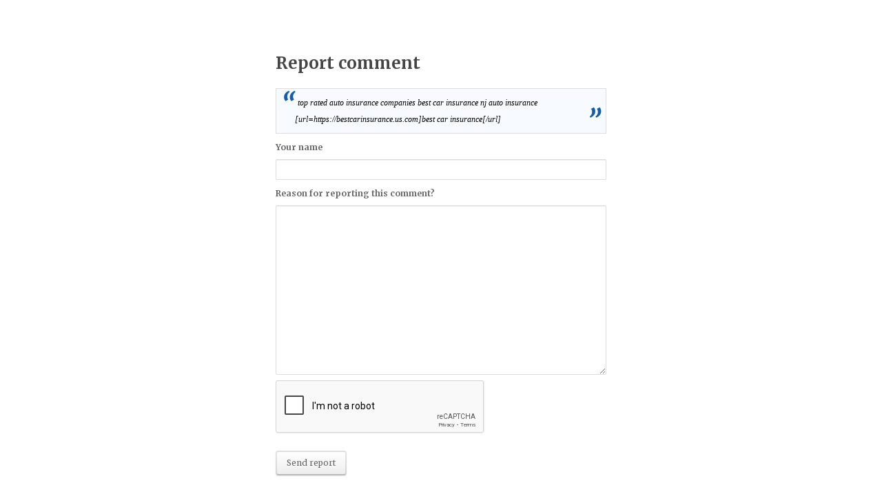

--- FILE ---
content_type: text/html; charset=utf-8
request_url: http://www.institutodeidiomas.eu/blog/comments/report?commentID=22611
body_size: 4380
content:

<!DOCTYPE html>
<html prefix="og: http://ogp.me/ns#" lang="es-es" dir="ltr" class='component com_k2 view-comments task-report itemid-151 j36 mm-hover'>
<head>
<link rel="stylesheet" href="https://maxcdn.bootstrapcdn.com/font-awesome/4.3.0/css/font-awesome.min.css">

<script src='https://www.google.com/recaptcha/api.js'></script>
    	<base href="http://www.institutodeidiomas.eu/" />
	<meta http-equiv="content-type" content="text/html; charset=utf-8" />
	<meta name="keywords" content="inglés, instituto de idiomas villacarrillo, academia, enseñanza, cambridge, first, b1, c1, c2, ket, pet, advanced, trinity, esb,niños, instituto, repaso, apoyo, santisteban, alcalá la real," />
	<meta name="description" content="Centro de formación dedicado a la enseñanza de idiomas con casi 20 años de experiencia y resultados probados." />
	<meta name="generator" content="Joomla! - Open Source Content Management" />
	<title>Blog</title>
	<link href="/templates/bt_education/favicon.ico" rel="shortcut icon" type="image/vnd.microsoft.icon" />
	<link href="/t3-assets/css/css-b9e63-62559.css" rel="stylesheet" type="text/css" />
	<link href="/index.php?option=com_ajax&plugin=arkbootstrap&format=json" rel="stylesheet" type="text/css" />
	<link href="/index.php?option=com_ajax&plugin=arktypography&format=json" rel="stylesheet" type="text/css" />
	<link href="/t3-assets/css/css-8594b-29683.css" rel="stylesheet" type="text/css" />
	<link href="/t3-assets/css/css-6b0a7-89470.css" rel="stylesheet" type="text/css" />
	<style type="text/css">

				@font-face {font-family:"IcoMoon";font-style:normal;font-weight:normal;src:url("media/jui/fonts/IcoMoon.eot?#iefix") format("embedded-opentype"), url("media/jui/fonts/IcoMoon.woff") format("woff"), url("media/jui/fonts/IcoMoon.ttf") format("truetype"), url("media/jui/fonts/IcoMoon.svg#IcoMoon") format("svg");}
			
	</style>
	<script src="/t3-assets/js/js-5c1d2-89470.js" type="text/javascript"></script>
	<script src="/media/k2/assets/js/k2.frontend.js?v2.7.1&amp;sitepath=/" type="text/javascript"></script>
	<script src="https://www.google.com/recaptcha/api.js?onload=onK2RecaptchaLoaded&render=explicit" type="text/javascript"></script>
	<script src="/t3-assets/js/js-4ad19-29695.js" type="text/javascript"></script>
	<script type="text/javascript">
function onK2RecaptchaLoaded(){grecaptcha.render("recaptcha", {"sitekey" : "6Lc0WA0TAAAAADx0ELWDDmPk50Esjr_uAKLb6Nm2"});}
						jQuery(document).ready(function() {
							if(typeof CKEDITOR !== "undefined")
							{	
								jQuery("a[href='#']").on( 'click', function(e){
								  e.preventDefault();
								});
							}
						});	
					jQuery(function($)
			{
				SqueezeBox.assign( $( 'a.modal' ).get(), { parse: 'rel' });
				
				$( 'img.modal' ).each( function( i, el )
				{
					SqueezeBox.assign( el, 
					{
						handler: 'image',
						url: $( el ).attr( 'src' )
					});
				});
			});
	</script>

    
<!-- META FOR IOS & HANDHELD -->
<meta name="viewport" content="width=device-width, initial-scale=1.0, maximum-scale=1.0, user-scalable=no"/>
<meta name="HandheldFriendly" content="true" />
<meta name="apple-mobile-web-app-capable" content="YES" />
<!-- //META FOR IOS & HANDHELD -->



<link href="/templates/bt_education/fonts/font-awesome/css/font-awesome.css" rel="stylesheet" />
<link href="https://fonts.googleapis.com/css?family=Open+Sans:300,400,700" rel='stylesheet' type='text/css' />
<!--<link href='http://fonts.googleapis.com/css?family=Merriweather:400,300,700' rel='stylesheet' type='text/css'>-->
<link href="https://fonts.googleapis.com/css?family=Merriweather:300normal,300italic,400normal,400italic,700normal,700italic,900normal,900italic" rel='stylesheet' type='text/css'>
<link href="https://fonts.googleapis.com/css?family=Oswald:400,300&subset=latin,latin-ext" rel='stylesheet' type='text/css'>
<link href="/templates/bt_education/css/kiennb.css" rel="stylesheet" />

<link rel="stylesheet" href="/templates/bt_education/css/css3_effect.css" type="text/css" />
<script type="text/javascript" src="/templates/bt_education/js/waypoints.js"></script>
<script type="text/javascript" src="/templates/bt_education/js/script.js"></script>
<link href="/templates/bt_education/css/update.css" rel="stylesheet" />


	<link href="/templates/bt_education/css/custom.css" rel="stylesheet" />

<!-- Le HTML5 shim, for IE6-8 support of HTML5 elements -->
<!--[if lt IE 9]>
<script src="//html5shim.googlecode.com/svn/trunk/html5.js"></script>
<![endif]-->

<!-- For IE6-8 support of media query -->
<!--[if lt IE 9]>
<script type="text/javascript" src="/plugins/system/t3/base/js/respond.min.js"></script>
<![endif]-->

<!-- You can add Google Analytics here-->
  
  
<!-- BEGIN Advanced Google Analytics - http://deconf.com/advanced-google-analytics-joomla/ -->
<script type="text/javascript">
(function($){
    $(window).load(function() {
            $('a').filter(function() {
				return this.href.match(/.*\.(zip|mp3*|mpe*g|pdf|docx*|pptx*|xlsx*|jpe*g|png|gif|tiff|rar*)(\?.*)?$/);
            }).click(function(e) {
                ga('send','event', 'download', 'click', this.href);
            });
            $('a[href^="mailto"]').click(function(e) {
                ga('send','event', 'email', 'send', this.href);
             });
            var loc = location.host.split('.');
            while (loc.length > 2) { loc.shift(); }
            loc = loc.join('.');
            var localURLs = [
                              loc,
                              'Intituto de Idiomas'
                            ];
            $('a[href^="http"]').filter(function() {
			if (!this.href.match(/.*\.(zip|mp3*|mpe*g|pdf|docx*|pptx*|xlsx*|jpe*g|png|gif|tiff|rar*)(\?.*)?$/)){
				for (var i = 0; i < localURLs.length; i++) {
					if (this.href.indexOf(localURLs[i]) == -1) return this.href;
				}
			}
            }).click(function(e) {
                ga('send','event', 'outbound', 'click', this.href);
            });
    });
})(jQuery);
</script>
<script type="text/javascript">
  (function(i,s,o,g,r,a,m){i['GoogleAnalyticsObject']=r;i[r]=i[r]||function(){
  (i[r].q=i[r].q||[]).push(arguments)},i[r].l=1*new Date();a=s.createElement(o),
  m=s.getElementsByTagName(o)[0];a.async=1;a.src=g;m.parentNode.insertBefore(a,m)
  })(window,document,'script','//www.google-analytics.com/analytics.js','ga');
  ga('create', 'UA-48974820-2', 'auto');  
  
ga('require', 'displayfeatures');
ga('set', 'dimension4', 'guest');
ga('send', 'pageview');
</script>
<!-- END Advanced Google Analytics -->


</head>
<body>
<!-- Go to www.addthis.com/dashboard to customize your tools -->
<script type="text/javascript" src="//s7.addthis.com/js/300/addthis_widget.js#pubid=ra-56090f803624ca23" async="async"></script>
<!-- Go to www.addthis.com/dashboard to customize your tools -->
<script type="text/javascript" src="//s7.addthis.com/js/300/addthis_widget.js#pubid=ra-56090f803624ca23" async="async"></script>

    <section id="t3-mainbody" class="container t3-mainbody">
      <div class="row">
        <div id="t3-content" class="t3-content span12">
          
<div id="system-message-container">
<div id="system-message">
</div>
</div>
          
<div class="k2ReportCommentFormContainer">
	<h2 class="componentheading">
		Report comment	</h2>
	<blockquote class="commentPreview">
		<span class="quoteIconLeft">&ldquo;</span>
		<span class="theComment">top rated auto insurance companies best car insurance nj auto insurance [url=https://bestcarinsurance.us.com]best car insurance[/url]</span>
		<span class="quoteIconRight">&rdquo;</span>
	</blockquote>
	<form action="/index.php" name="k2ReportCommentForm" id="k2ReportCommentForm" method="post">
		<label for="name">Your name</label>
		<input type="text" id="name" name="name" value="" />

		<label for="reportReason">Reason for reporting this comment?</label>
		<textarea name="reportReason" id="reportReason" cols="60" rows="10"></textarea>

						<div id="recaptcha" class="k2-recaptcha-v2"></div>
		
		<button class="button">Send report</button>

		<span id="formLog"></span>

		<input type="hidden" name="option" value="com_k2" />
		<input type="hidden" name="view" value="comments" />
		<input type="hidden" name="task" value="sendReport" />
		<input type="hidden" name="id" value="22611" />
		<input type="hidden" name="format" value="raw" />
		<input type="hidden" name="a3bbe0685a3b645b98f659d7040e75b0" value="1" />	</form>
</div>

<!-- JoomlaWorks "K2" (v2.7.1) | Learn more about K2 at http://getk2.org -->


        </div>
      </div>
    </section>
  
<div id='fb-root'></div>
				<script>(function(d, s, id) {
				  var js, fjs = d.getElementsByTagName(s)[0];
				  if (d.getElementById(id)) return;
				  js = d.createElement(s); js.id = id;
				  js.src = '//connect.facebook.net/en_GB/all.js#xfbml=1&appId= ';
				  fjs.parentNode.insertBefore(js, fjs);
				}(document, 'script', 'facebook-jssdk'));</script>

<script type="text/javascript">
					  (function() {
					   var po = document.createElement('script'); po.type = 'text/javascript'; po.async = true;
					   po.src = 'https://apis.google.com/js/client:plusone.js';
					   var s = document.getElementsByTagName('script')[0]; s.parentNode.insertBefore(po, s);
					 })();
					</script>

<script>
				var fbautologin =0;
				
				function setCookie(c_name,value)
				{			
					var c_value = escape(value); 			
					document.cookie=c_name + "=" + c_value;
				}
					
				 window.fbAsyncInit = function() {
					FB.init({
						appId: " ",
						status: true, 
						cookie: true, 
						xfbml: true
					});
					setCookie("facebookid","");
						
						FB.Event.subscribe('auth.login', function(response) {
							FB.getLoginStatus(function(response) {			
								if (response.status === 'connected') {
									if(fbautologin ==1){
										FB.api('/me', function(response) { 						
											setCookie("facebookid",response.id);
											//window.location.reload(); 
										});
									 }
								
								} else if (response.status === 'not_authorized') {
									console.log('not authorized ')
								} else {
									setCookie("facebookid","");
									console.log(' the user isnnot logged in to Facebook.');
									
								}
							});
						});
						FB.Event.subscribe('auth.logout', function(response) {
							setCookie("facebookid","");
							window.location.reload(); 
							
						});

				
				}
			
			function logout_button_click(){
		
				var socialid ="";
				if(socialid !=""){
					FB.getLoginStatus(function (response) {	
						if (response.status === 'connected')
						{
							 FB.api('/me', function(response) { 
								if(socialid == response.id){
									if(fbautologin ==1){
										FB.logout(function (response)
										{
											jQuery('#logout-form').submit();	
										});
									}
									else{
										jQuery('#logout-form').submit();	
									}
								}
								else{
										jQuery('#logout-form').submit();
									}
							})
						}
						else
						{
							jQuery('#logout-form').submit();	
						}
					});
					jQuery('#logout-form').submit();
				}else{				
					jQuery('#logout-form').submit();
				}
			}
		</script>
<script defer src="https://static.cloudflareinsights.com/beacon.min.js/vcd15cbe7772f49c399c6a5babf22c1241717689176015" integrity="sha512-ZpsOmlRQV6y907TI0dKBHq9Md29nnaEIPlkf84rnaERnq6zvWvPUqr2ft8M1aS28oN72PdrCzSjY4U6VaAw1EQ==" data-cf-beacon='{"version":"2024.11.0","token":"17781fcb7082473185e531ddfe02ae50","r":1,"server_timing":{"name":{"cfCacheStatus":true,"cfEdge":true,"cfExtPri":true,"cfL4":true,"cfOrigin":true,"cfSpeedBrain":true},"location_startswith":null}}' crossorigin="anonymous"></script>
</body>

</html>

--- FILE ---
content_type: text/html; charset=utf-8
request_url: https://www.google.com/recaptcha/api2/anchor?ar=1&k=6Lc0WA0TAAAAADx0ELWDDmPk50Esjr_uAKLb6Nm2&co=aHR0cDovL3d3dy5pbnN0aXR1dG9kZWlkaW9tYXMuZXU6ODA.&hl=en&v=PoyoqOPhxBO7pBk68S4YbpHZ&size=normal&anchor-ms=20000&execute-ms=30000&cb=fdbbk1vp46gb
body_size: 49296
content:
<!DOCTYPE HTML><html dir="ltr" lang="en"><head><meta http-equiv="Content-Type" content="text/html; charset=UTF-8">
<meta http-equiv="X-UA-Compatible" content="IE=edge">
<title>reCAPTCHA</title>
<style type="text/css">
/* cyrillic-ext */
@font-face {
  font-family: 'Roboto';
  font-style: normal;
  font-weight: 400;
  font-stretch: 100%;
  src: url(//fonts.gstatic.com/s/roboto/v48/KFO7CnqEu92Fr1ME7kSn66aGLdTylUAMa3GUBHMdazTgWw.woff2) format('woff2');
  unicode-range: U+0460-052F, U+1C80-1C8A, U+20B4, U+2DE0-2DFF, U+A640-A69F, U+FE2E-FE2F;
}
/* cyrillic */
@font-face {
  font-family: 'Roboto';
  font-style: normal;
  font-weight: 400;
  font-stretch: 100%;
  src: url(//fonts.gstatic.com/s/roboto/v48/KFO7CnqEu92Fr1ME7kSn66aGLdTylUAMa3iUBHMdazTgWw.woff2) format('woff2');
  unicode-range: U+0301, U+0400-045F, U+0490-0491, U+04B0-04B1, U+2116;
}
/* greek-ext */
@font-face {
  font-family: 'Roboto';
  font-style: normal;
  font-weight: 400;
  font-stretch: 100%;
  src: url(//fonts.gstatic.com/s/roboto/v48/KFO7CnqEu92Fr1ME7kSn66aGLdTylUAMa3CUBHMdazTgWw.woff2) format('woff2');
  unicode-range: U+1F00-1FFF;
}
/* greek */
@font-face {
  font-family: 'Roboto';
  font-style: normal;
  font-weight: 400;
  font-stretch: 100%;
  src: url(//fonts.gstatic.com/s/roboto/v48/KFO7CnqEu92Fr1ME7kSn66aGLdTylUAMa3-UBHMdazTgWw.woff2) format('woff2');
  unicode-range: U+0370-0377, U+037A-037F, U+0384-038A, U+038C, U+038E-03A1, U+03A3-03FF;
}
/* math */
@font-face {
  font-family: 'Roboto';
  font-style: normal;
  font-weight: 400;
  font-stretch: 100%;
  src: url(//fonts.gstatic.com/s/roboto/v48/KFO7CnqEu92Fr1ME7kSn66aGLdTylUAMawCUBHMdazTgWw.woff2) format('woff2');
  unicode-range: U+0302-0303, U+0305, U+0307-0308, U+0310, U+0312, U+0315, U+031A, U+0326-0327, U+032C, U+032F-0330, U+0332-0333, U+0338, U+033A, U+0346, U+034D, U+0391-03A1, U+03A3-03A9, U+03B1-03C9, U+03D1, U+03D5-03D6, U+03F0-03F1, U+03F4-03F5, U+2016-2017, U+2034-2038, U+203C, U+2040, U+2043, U+2047, U+2050, U+2057, U+205F, U+2070-2071, U+2074-208E, U+2090-209C, U+20D0-20DC, U+20E1, U+20E5-20EF, U+2100-2112, U+2114-2115, U+2117-2121, U+2123-214F, U+2190, U+2192, U+2194-21AE, U+21B0-21E5, U+21F1-21F2, U+21F4-2211, U+2213-2214, U+2216-22FF, U+2308-230B, U+2310, U+2319, U+231C-2321, U+2336-237A, U+237C, U+2395, U+239B-23B7, U+23D0, U+23DC-23E1, U+2474-2475, U+25AF, U+25B3, U+25B7, U+25BD, U+25C1, U+25CA, U+25CC, U+25FB, U+266D-266F, U+27C0-27FF, U+2900-2AFF, U+2B0E-2B11, U+2B30-2B4C, U+2BFE, U+3030, U+FF5B, U+FF5D, U+1D400-1D7FF, U+1EE00-1EEFF;
}
/* symbols */
@font-face {
  font-family: 'Roboto';
  font-style: normal;
  font-weight: 400;
  font-stretch: 100%;
  src: url(//fonts.gstatic.com/s/roboto/v48/KFO7CnqEu92Fr1ME7kSn66aGLdTylUAMaxKUBHMdazTgWw.woff2) format('woff2');
  unicode-range: U+0001-000C, U+000E-001F, U+007F-009F, U+20DD-20E0, U+20E2-20E4, U+2150-218F, U+2190, U+2192, U+2194-2199, U+21AF, U+21E6-21F0, U+21F3, U+2218-2219, U+2299, U+22C4-22C6, U+2300-243F, U+2440-244A, U+2460-24FF, U+25A0-27BF, U+2800-28FF, U+2921-2922, U+2981, U+29BF, U+29EB, U+2B00-2BFF, U+4DC0-4DFF, U+FFF9-FFFB, U+10140-1018E, U+10190-1019C, U+101A0, U+101D0-101FD, U+102E0-102FB, U+10E60-10E7E, U+1D2C0-1D2D3, U+1D2E0-1D37F, U+1F000-1F0FF, U+1F100-1F1AD, U+1F1E6-1F1FF, U+1F30D-1F30F, U+1F315, U+1F31C, U+1F31E, U+1F320-1F32C, U+1F336, U+1F378, U+1F37D, U+1F382, U+1F393-1F39F, U+1F3A7-1F3A8, U+1F3AC-1F3AF, U+1F3C2, U+1F3C4-1F3C6, U+1F3CA-1F3CE, U+1F3D4-1F3E0, U+1F3ED, U+1F3F1-1F3F3, U+1F3F5-1F3F7, U+1F408, U+1F415, U+1F41F, U+1F426, U+1F43F, U+1F441-1F442, U+1F444, U+1F446-1F449, U+1F44C-1F44E, U+1F453, U+1F46A, U+1F47D, U+1F4A3, U+1F4B0, U+1F4B3, U+1F4B9, U+1F4BB, U+1F4BF, U+1F4C8-1F4CB, U+1F4D6, U+1F4DA, U+1F4DF, U+1F4E3-1F4E6, U+1F4EA-1F4ED, U+1F4F7, U+1F4F9-1F4FB, U+1F4FD-1F4FE, U+1F503, U+1F507-1F50B, U+1F50D, U+1F512-1F513, U+1F53E-1F54A, U+1F54F-1F5FA, U+1F610, U+1F650-1F67F, U+1F687, U+1F68D, U+1F691, U+1F694, U+1F698, U+1F6AD, U+1F6B2, U+1F6B9-1F6BA, U+1F6BC, U+1F6C6-1F6CF, U+1F6D3-1F6D7, U+1F6E0-1F6EA, U+1F6F0-1F6F3, U+1F6F7-1F6FC, U+1F700-1F7FF, U+1F800-1F80B, U+1F810-1F847, U+1F850-1F859, U+1F860-1F887, U+1F890-1F8AD, U+1F8B0-1F8BB, U+1F8C0-1F8C1, U+1F900-1F90B, U+1F93B, U+1F946, U+1F984, U+1F996, U+1F9E9, U+1FA00-1FA6F, U+1FA70-1FA7C, U+1FA80-1FA89, U+1FA8F-1FAC6, U+1FACE-1FADC, U+1FADF-1FAE9, U+1FAF0-1FAF8, U+1FB00-1FBFF;
}
/* vietnamese */
@font-face {
  font-family: 'Roboto';
  font-style: normal;
  font-weight: 400;
  font-stretch: 100%;
  src: url(//fonts.gstatic.com/s/roboto/v48/KFO7CnqEu92Fr1ME7kSn66aGLdTylUAMa3OUBHMdazTgWw.woff2) format('woff2');
  unicode-range: U+0102-0103, U+0110-0111, U+0128-0129, U+0168-0169, U+01A0-01A1, U+01AF-01B0, U+0300-0301, U+0303-0304, U+0308-0309, U+0323, U+0329, U+1EA0-1EF9, U+20AB;
}
/* latin-ext */
@font-face {
  font-family: 'Roboto';
  font-style: normal;
  font-weight: 400;
  font-stretch: 100%;
  src: url(//fonts.gstatic.com/s/roboto/v48/KFO7CnqEu92Fr1ME7kSn66aGLdTylUAMa3KUBHMdazTgWw.woff2) format('woff2');
  unicode-range: U+0100-02BA, U+02BD-02C5, U+02C7-02CC, U+02CE-02D7, U+02DD-02FF, U+0304, U+0308, U+0329, U+1D00-1DBF, U+1E00-1E9F, U+1EF2-1EFF, U+2020, U+20A0-20AB, U+20AD-20C0, U+2113, U+2C60-2C7F, U+A720-A7FF;
}
/* latin */
@font-face {
  font-family: 'Roboto';
  font-style: normal;
  font-weight: 400;
  font-stretch: 100%;
  src: url(//fonts.gstatic.com/s/roboto/v48/KFO7CnqEu92Fr1ME7kSn66aGLdTylUAMa3yUBHMdazQ.woff2) format('woff2');
  unicode-range: U+0000-00FF, U+0131, U+0152-0153, U+02BB-02BC, U+02C6, U+02DA, U+02DC, U+0304, U+0308, U+0329, U+2000-206F, U+20AC, U+2122, U+2191, U+2193, U+2212, U+2215, U+FEFF, U+FFFD;
}
/* cyrillic-ext */
@font-face {
  font-family: 'Roboto';
  font-style: normal;
  font-weight: 500;
  font-stretch: 100%;
  src: url(//fonts.gstatic.com/s/roboto/v48/KFO7CnqEu92Fr1ME7kSn66aGLdTylUAMa3GUBHMdazTgWw.woff2) format('woff2');
  unicode-range: U+0460-052F, U+1C80-1C8A, U+20B4, U+2DE0-2DFF, U+A640-A69F, U+FE2E-FE2F;
}
/* cyrillic */
@font-face {
  font-family: 'Roboto';
  font-style: normal;
  font-weight: 500;
  font-stretch: 100%;
  src: url(//fonts.gstatic.com/s/roboto/v48/KFO7CnqEu92Fr1ME7kSn66aGLdTylUAMa3iUBHMdazTgWw.woff2) format('woff2');
  unicode-range: U+0301, U+0400-045F, U+0490-0491, U+04B0-04B1, U+2116;
}
/* greek-ext */
@font-face {
  font-family: 'Roboto';
  font-style: normal;
  font-weight: 500;
  font-stretch: 100%;
  src: url(//fonts.gstatic.com/s/roboto/v48/KFO7CnqEu92Fr1ME7kSn66aGLdTylUAMa3CUBHMdazTgWw.woff2) format('woff2');
  unicode-range: U+1F00-1FFF;
}
/* greek */
@font-face {
  font-family: 'Roboto';
  font-style: normal;
  font-weight: 500;
  font-stretch: 100%;
  src: url(//fonts.gstatic.com/s/roboto/v48/KFO7CnqEu92Fr1ME7kSn66aGLdTylUAMa3-UBHMdazTgWw.woff2) format('woff2');
  unicode-range: U+0370-0377, U+037A-037F, U+0384-038A, U+038C, U+038E-03A1, U+03A3-03FF;
}
/* math */
@font-face {
  font-family: 'Roboto';
  font-style: normal;
  font-weight: 500;
  font-stretch: 100%;
  src: url(//fonts.gstatic.com/s/roboto/v48/KFO7CnqEu92Fr1ME7kSn66aGLdTylUAMawCUBHMdazTgWw.woff2) format('woff2');
  unicode-range: U+0302-0303, U+0305, U+0307-0308, U+0310, U+0312, U+0315, U+031A, U+0326-0327, U+032C, U+032F-0330, U+0332-0333, U+0338, U+033A, U+0346, U+034D, U+0391-03A1, U+03A3-03A9, U+03B1-03C9, U+03D1, U+03D5-03D6, U+03F0-03F1, U+03F4-03F5, U+2016-2017, U+2034-2038, U+203C, U+2040, U+2043, U+2047, U+2050, U+2057, U+205F, U+2070-2071, U+2074-208E, U+2090-209C, U+20D0-20DC, U+20E1, U+20E5-20EF, U+2100-2112, U+2114-2115, U+2117-2121, U+2123-214F, U+2190, U+2192, U+2194-21AE, U+21B0-21E5, U+21F1-21F2, U+21F4-2211, U+2213-2214, U+2216-22FF, U+2308-230B, U+2310, U+2319, U+231C-2321, U+2336-237A, U+237C, U+2395, U+239B-23B7, U+23D0, U+23DC-23E1, U+2474-2475, U+25AF, U+25B3, U+25B7, U+25BD, U+25C1, U+25CA, U+25CC, U+25FB, U+266D-266F, U+27C0-27FF, U+2900-2AFF, U+2B0E-2B11, U+2B30-2B4C, U+2BFE, U+3030, U+FF5B, U+FF5D, U+1D400-1D7FF, U+1EE00-1EEFF;
}
/* symbols */
@font-face {
  font-family: 'Roboto';
  font-style: normal;
  font-weight: 500;
  font-stretch: 100%;
  src: url(//fonts.gstatic.com/s/roboto/v48/KFO7CnqEu92Fr1ME7kSn66aGLdTylUAMaxKUBHMdazTgWw.woff2) format('woff2');
  unicode-range: U+0001-000C, U+000E-001F, U+007F-009F, U+20DD-20E0, U+20E2-20E4, U+2150-218F, U+2190, U+2192, U+2194-2199, U+21AF, U+21E6-21F0, U+21F3, U+2218-2219, U+2299, U+22C4-22C6, U+2300-243F, U+2440-244A, U+2460-24FF, U+25A0-27BF, U+2800-28FF, U+2921-2922, U+2981, U+29BF, U+29EB, U+2B00-2BFF, U+4DC0-4DFF, U+FFF9-FFFB, U+10140-1018E, U+10190-1019C, U+101A0, U+101D0-101FD, U+102E0-102FB, U+10E60-10E7E, U+1D2C0-1D2D3, U+1D2E0-1D37F, U+1F000-1F0FF, U+1F100-1F1AD, U+1F1E6-1F1FF, U+1F30D-1F30F, U+1F315, U+1F31C, U+1F31E, U+1F320-1F32C, U+1F336, U+1F378, U+1F37D, U+1F382, U+1F393-1F39F, U+1F3A7-1F3A8, U+1F3AC-1F3AF, U+1F3C2, U+1F3C4-1F3C6, U+1F3CA-1F3CE, U+1F3D4-1F3E0, U+1F3ED, U+1F3F1-1F3F3, U+1F3F5-1F3F7, U+1F408, U+1F415, U+1F41F, U+1F426, U+1F43F, U+1F441-1F442, U+1F444, U+1F446-1F449, U+1F44C-1F44E, U+1F453, U+1F46A, U+1F47D, U+1F4A3, U+1F4B0, U+1F4B3, U+1F4B9, U+1F4BB, U+1F4BF, U+1F4C8-1F4CB, U+1F4D6, U+1F4DA, U+1F4DF, U+1F4E3-1F4E6, U+1F4EA-1F4ED, U+1F4F7, U+1F4F9-1F4FB, U+1F4FD-1F4FE, U+1F503, U+1F507-1F50B, U+1F50D, U+1F512-1F513, U+1F53E-1F54A, U+1F54F-1F5FA, U+1F610, U+1F650-1F67F, U+1F687, U+1F68D, U+1F691, U+1F694, U+1F698, U+1F6AD, U+1F6B2, U+1F6B9-1F6BA, U+1F6BC, U+1F6C6-1F6CF, U+1F6D3-1F6D7, U+1F6E0-1F6EA, U+1F6F0-1F6F3, U+1F6F7-1F6FC, U+1F700-1F7FF, U+1F800-1F80B, U+1F810-1F847, U+1F850-1F859, U+1F860-1F887, U+1F890-1F8AD, U+1F8B0-1F8BB, U+1F8C0-1F8C1, U+1F900-1F90B, U+1F93B, U+1F946, U+1F984, U+1F996, U+1F9E9, U+1FA00-1FA6F, U+1FA70-1FA7C, U+1FA80-1FA89, U+1FA8F-1FAC6, U+1FACE-1FADC, U+1FADF-1FAE9, U+1FAF0-1FAF8, U+1FB00-1FBFF;
}
/* vietnamese */
@font-face {
  font-family: 'Roboto';
  font-style: normal;
  font-weight: 500;
  font-stretch: 100%;
  src: url(//fonts.gstatic.com/s/roboto/v48/KFO7CnqEu92Fr1ME7kSn66aGLdTylUAMa3OUBHMdazTgWw.woff2) format('woff2');
  unicode-range: U+0102-0103, U+0110-0111, U+0128-0129, U+0168-0169, U+01A0-01A1, U+01AF-01B0, U+0300-0301, U+0303-0304, U+0308-0309, U+0323, U+0329, U+1EA0-1EF9, U+20AB;
}
/* latin-ext */
@font-face {
  font-family: 'Roboto';
  font-style: normal;
  font-weight: 500;
  font-stretch: 100%;
  src: url(//fonts.gstatic.com/s/roboto/v48/KFO7CnqEu92Fr1ME7kSn66aGLdTylUAMa3KUBHMdazTgWw.woff2) format('woff2');
  unicode-range: U+0100-02BA, U+02BD-02C5, U+02C7-02CC, U+02CE-02D7, U+02DD-02FF, U+0304, U+0308, U+0329, U+1D00-1DBF, U+1E00-1E9F, U+1EF2-1EFF, U+2020, U+20A0-20AB, U+20AD-20C0, U+2113, U+2C60-2C7F, U+A720-A7FF;
}
/* latin */
@font-face {
  font-family: 'Roboto';
  font-style: normal;
  font-weight: 500;
  font-stretch: 100%;
  src: url(//fonts.gstatic.com/s/roboto/v48/KFO7CnqEu92Fr1ME7kSn66aGLdTylUAMa3yUBHMdazQ.woff2) format('woff2');
  unicode-range: U+0000-00FF, U+0131, U+0152-0153, U+02BB-02BC, U+02C6, U+02DA, U+02DC, U+0304, U+0308, U+0329, U+2000-206F, U+20AC, U+2122, U+2191, U+2193, U+2212, U+2215, U+FEFF, U+FFFD;
}
/* cyrillic-ext */
@font-face {
  font-family: 'Roboto';
  font-style: normal;
  font-weight: 900;
  font-stretch: 100%;
  src: url(//fonts.gstatic.com/s/roboto/v48/KFO7CnqEu92Fr1ME7kSn66aGLdTylUAMa3GUBHMdazTgWw.woff2) format('woff2');
  unicode-range: U+0460-052F, U+1C80-1C8A, U+20B4, U+2DE0-2DFF, U+A640-A69F, U+FE2E-FE2F;
}
/* cyrillic */
@font-face {
  font-family: 'Roboto';
  font-style: normal;
  font-weight: 900;
  font-stretch: 100%;
  src: url(//fonts.gstatic.com/s/roboto/v48/KFO7CnqEu92Fr1ME7kSn66aGLdTylUAMa3iUBHMdazTgWw.woff2) format('woff2');
  unicode-range: U+0301, U+0400-045F, U+0490-0491, U+04B0-04B1, U+2116;
}
/* greek-ext */
@font-face {
  font-family: 'Roboto';
  font-style: normal;
  font-weight: 900;
  font-stretch: 100%;
  src: url(//fonts.gstatic.com/s/roboto/v48/KFO7CnqEu92Fr1ME7kSn66aGLdTylUAMa3CUBHMdazTgWw.woff2) format('woff2');
  unicode-range: U+1F00-1FFF;
}
/* greek */
@font-face {
  font-family: 'Roboto';
  font-style: normal;
  font-weight: 900;
  font-stretch: 100%;
  src: url(//fonts.gstatic.com/s/roboto/v48/KFO7CnqEu92Fr1ME7kSn66aGLdTylUAMa3-UBHMdazTgWw.woff2) format('woff2');
  unicode-range: U+0370-0377, U+037A-037F, U+0384-038A, U+038C, U+038E-03A1, U+03A3-03FF;
}
/* math */
@font-face {
  font-family: 'Roboto';
  font-style: normal;
  font-weight: 900;
  font-stretch: 100%;
  src: url(//fonts.gstatic.com/s/roboto/v48/KFO7CnqEu92Fr1ME7kSn66aGLdTylUAMawCUBHMdazTgWw.woff2) format('woff2');
  unicode-range: U+0302-0303, U+0305, U+0307-0308, U+0310, U+0312, U+0315, U+031A, U+0326-0327, U+032C, U+032F-0330, U+0332-0333, U+0338, U+033A, U+0346, U+034D, U+0391-03A1, U+03A3-03A9, U+03B1-03C9, U+03D1, U+03D5-03D6, U+03F0-03F1, U+03F4-03F5, U+2016-2017, U+2034-2038, U+203C, U+2040, U+2043, U+2047, U+2050, U+2057, U+205F, U+2070-2071, U+2074-208E, U+2090-209C, U+20D0-20DC, U+20E1, U+20E5-20EF, U+2100-2112, U+2114-2115, U+2117-2121, U+2123-214F, U+2190, U+2192, U+2194-21AE, U+21B0-21E5, U+21F1-21F2, U+21F4-2211, U+2213-2214, U+2216-22FF, U+2308-230B, U+2310, U+2319, U+231C-2321, U+2336-237A, U+237C, U+2395, U+239B-23B7, U+23D0, U+23DC-23E1, U+2474-2475, U+25AF, U+25B3, U+25B7, U+25BD, U+25C1, U+25CA, U+25CC, U+25FB, U+266D-266F, U+27C0-27FF, U+2900-2AFF, U+2B0E-2B11, U+2B30-2B4C, U+2BFE, U+3030, U+FF5B, U+FF5D, U+1D400-1D7FF, U+1EE00-1EEFF;
}
/* symbols */
@font-face {
  font-family: 'Roboto';
  font-style: normal;
  font-weight: 900;
  font-stretch: 100%;
  src: url(//fonts.gstatic.com/s/roboto/v48/KFO7CnqEu92Fr1ME7kSn66aGLdTylUAMaxKUBHMdazTgWw.woff2) format('woff2');
  unicode-range: U+0001-000C, U+000E-001F, U+007F-009F, U+20DD-20E0, U+20E2-20E4, U+2150-218F, U+2190, U+2192, U+2194-2199, U+21AF, U+21E6-21F0, U+21F3, U+2218-2219, U+2299, U+22C4-22C6, U+2300-243F, U+2440-244A, U+2460-24FF, U+25A0-27BF, U+2800-28FF, U+2921-2922, U+2981, U+29BF, U+29EB, U+2B00-2BFF, U+4DC0-4DFF, U+FFF9-FFFB, U+10140-1018E, U+10190-1019C, U+101A0, U+101D0-101FD, U+102E0-102FB, U+10E60-10E7E, U+1D2C0-1D2D3, U+1D2E0-1D37F, U+1F000-1F0FF, U+1F100-1F1AD, U+1F1E6-1F1FF, U+1F30D-1F30F, U+1F315, U+1F31C, U+1F31E, U+1F320-1F32C, U+1F336, U+1F378, U+1F37D, U+1F382, U+1F393-1F39F, U+1F3A7-1F3A8, U+1F3AC-1F3AF, U+1F3C2, U+1F3C4-1F3C6, U+1F3CA-1F3CE, U+1F3D4-1F3E0, U+1F3ED, U+1F3F1-1F3F3, U+1F3F5-1F3F7, U+1F408, U+1F415, U+1F41F, U+1F426, U+1F43F, U+1F441-1F442, U+1F444, U+1F446-1F449, U+1F44C-1F44E, U+1F453, U+1F46A, U+1F47D, U+1F4A3, U+1F4B0, U+1F4B3, U+1F4B9, U+1F4BB, U+1F4BF, U+1F4C8-1F4CB, U+1F4D6, U+1F4DA, U+1F4DF, U+1F4E3-1F4E6, U+1F4EA-1F4ED, U+1F4F7, U+1F4F9-1F4FB, U+1F4FD-1F4FE, U+1F503, U+1F507-1F50B, U+1F50D, U+1F512-1F513, U+1F53E-1F54A, U+1F54F-1F5FA, U+1F610, U+1F650-1F67F, U+1F687, U+1F68D, U+1F691, U+1F694, U+1F698, U+1F6AD, U+1F6B2, U+1F6B9-1F6BA, U+1F6BC, U+1F6C6-1F6CF, U+1F6D3-1F6D7, U+1F6E0-1F6EA, U+1F6F0-1F6F3, U+1F6F7-1F6FC, U+1F700-1F7FF, U+1F800-1F80B, U+1F810-1F847, U+1F850-1F859, U+1F860-1F887, U+1F890-1F8AD, U+1F8B0-1F8BB, U+1F8C0-1F8C1, U+1F900-1F90B, U+1F93B, U+1F946, U+1F984, U+1F996, U+1F9E9, U+1FA00-1FA6F, U+1FA70-1FA7C, U+1FA80-1FA89, U+1FA8F-1FAC6, U+1FACE-1FADC, U+1FADF-1FAE9, U+1FAF0-1FAF8, U+1FB00-1FBFF;
}
/* vietnamese */
@font-face {
  font-family: 'Roboto';
  font-style: normal;
  font-weight: 900;
  font-stretch: 100%;
  src: url(//fonts.gstatic.com/s/roboto/v48/KFO7CnqEu92Fr1ME7kSn66aGLdTylUAMa3OUBHMdazTgWw.woff2) format('woff2');
  unicode-range: U+0102-0103, U+0110-0111, U+0128-0129, U+0168-0169, U+01A0-01A1, U+01AF-01B0, U+0300-0301, U+0303-0304, U+0308-0309, U+0323, U+0329, U+1EA0-1EF9, U+20AB;
}
/* latin-ext */
@font-face {
  font-family: 'Roboto';
  font-style: normal;
  font-weight: 900;
  font-stretch: 100%;
  src: url(//fonts.gstatic.com/s/roboto/v48/KFO7CnqEu92Fr1ME7kSn66aGLdTylUAMa3KUBHMdazTgWw.woff2) format('woff2');
  unicode-range: U+0100-02BA, U+02BD-02C5, U+02C7-02CC, U+02CE-02D7, U+02DD-02FF, U+0304, U+0308, U+0329, U+1D00-1DBF, U+1E00-1E9F, U+1EF2-1EFF, U+2020, U+20A0-20AB, U+20AD-20C0, U+2113, U+2C60-2C7F, U+A720-A7FF;
}
/* latin */
@font-face {
  font-family: 'Roboto';
  font-style: normal;
  font-weight: 900;
  font-stretch: 100%;
  src: url(//fonts.gstatic.com/s/roboto/v48/KFO7CnqEu92Fr1ME7kSn66aGLdTylUAMa3yUBHMdazQ.woff2) format('woff2');
  unicode-range: U+0000-00FF, U+0131, U+0152-0153, U+02BB-02BC, U+02C6, U+02DA, U+02DC, U+0304, U+0308, U+0329, U+2000-206F, U+20AC, U+2122, U+2191, U+2193, U+2212, U+2215, U+FEFF, U+FFFD;
}

</style>
<link rel="stylesheet" type="text/css" href="https://www.gstatic.com/recaptcha/releases/PoyoqOPhxBO7pBk68S4YbpHZ/styles__ltr.css">
<script nonce="eN4j-jKMmaIBXKI8v_OdpA" type="text/javascript">window['__recaptcha_api'] = 'https://www.google.com/recaptcha/api2/';</script>
<script type="text/javascript" src="https://www.gstatic.com/recaptcha/releases/PoyoqOPhxBO7pBk68S4YbpHZ/recaptcha__en.js" nonce="eN4j-jKMmaIBXKI8v_OdpA">
      
    </script></head>
<body><div id="rc-anchor-alert" class="rc-anchor-alert"></div>
<input type="hidden" id="recaptcha-token" value="[base64]">
<script type="text/javascript" nonce="eN4j-jKMmaIBXKI8v_OdpA">
      recaptcha.anchor.Main.init("[\x22ainput\x22,[\x22bgdata\x22,\x22\x22,\[base64]/[base64]/[base64]/[base64]/[base64]/UltsKytdPUU6KEU8MjA0OD9SW2wrK109RT4+NnwxOTI6KChFJjY0NTEyKT09NTUyOTYmJk0rMTxjLmxlbmd0aCYmKGMuY2hhckNvZGVBdChNKzEpJjY0NTEyKT09NTYzMjA/[base64]/[base64]/[base64]/[base64]/[base64]/[base64]/[base64]\x22,\[base64]\x22,\x22d8ObwqA4w69Zw73CscOpw5rCg3BhYRvDp8OZTllCcMK/w7c1Lm/CisOPwo7CrAVFw5oyfUkiwqYew7LCmsKewq8OwrvCkcO3wrxiwo4iw6J5F1/DpCpzIBF4w7Y/VHlKHMK7woPDgBB5ZXUnwqLDpMKBNw8WNEYJwovDtcKdw6bCmsOKwrAGw5nDtcOZwptbeMKYw5HDnsKbwrbCgG1tw5jClMKzf8O/M8KVw6DDpcORRMODbDwIfArDoRYVw7IqwrvDuU3DqD3CncOKw5TDkxfDscOcfAXDqhtNwq4/O8OrDkTDqHrCqmtHPsOcFDbCiTtww4DCgT0Kw5HCgzXDoVtMwrhBfiINwoEUwplAWCDDjX95dcOmw4EVwr/DncKuHMOyXsKPw5rDmsOhdnBmw53Dp8K0w4NLw6DCs3PCicOmw4lKwp9Ww4/[base64]/CisOLdT7CrwwvFcKDAmjCp8O5w44EMcKfw5NiE8KPKMKiw6jDtMKHwq7CssOxw6R8cMKIwqEWNSQsworCtMOXMhJdejZpwpUPwpx8YcKGWcKow49zHcKawrM9w7JrwpbCskYWw6Vow7w/IXopwobCsERBWsOhw7Jyw5QLw7VuQ8OHw5jDvMKvw4A8dcOrM0PDgxPDs8ORwr/Dgk/CqHLDicKTw6TCmxHDui/Dsy/DssKLwovClcOdAsK+w7k/[base64]/XTdQHMOoYjTDpcKnfMObOQRgBsOAB2UFwpzDpScoccKzw6Aiw7TCs8OWwo3CmcKLw6jCnzfChl3CvcKZDwgybRUIw4rCv1/[base64]/CiSImwrcfUsKSwrXDm8KZw7bDsi06wp9vNMKmwp/Cr8ORQFYHwrIHBsOLesKbw5wofw7DmQRMw5fDisK/ZkM5Rl3CpcK4M8O9wqLDucKAEcKxw6kxP8OBWi3DjXHCr8K3YMOXwoDChMK4wpM1Hwkgw7ZWeD7Dk8OXw6hkPiLDny/Cq8KHwpFBBS47w5TDpiM8wqVjLHTDrsOaw7bChWxVw6twwp/CvRXDoABjwqLCmz/DncK9w50aUsK7wp7DhH3CrEzDisKlwpw5UFhCw74CwqgYVMOkBMO0wp/CqQTDk2LCnMKYUT9gb8KMwqnCpcOgwp3DosKuIW0jSB/Cli7DrMKzcHIDYcOwVMOzw5rDtMOLAMKew7QnXsKVwoVnKMOJw6XDq0N4w7fDksK7UMOZw50MwpI+w7nDgcONb8K9wrxCw4/DnMOrCl3DrGhyw4DDjsKOGRLDg2nDu8KzYsOJf1fDjMOZNMOHJlZNwotlCsO6bH0/w5wZUDgCwps7wp5UVMK+BMOHw5tcQkPDvFHCjxkFwpLDlcKwwo9qRMKMw4/DjDzCqwnDmnhDJ8Oxw7rCoinCpsOoIsKXN8K5wqwkwpxUfnlTNnvDksORKmzDq8OSwoLCrMO5GmANccKRw5IpwqrClG11aiNNwpIJw6ErD1p4d8OWw5Jtc17CgmrCoAwjwqHDqsOyw5kRw77DrBxow6/ChsKbSMObPEUDcngnw5bDtT3DoVtMeyvDl8OgYsK7w74Bw6FXEcKBwpDDqSzDsU12w7YnWsObfMKZw6bCt35vwotRewLDt8K+w5TDsGfDiMOFwo17w4kULH/[base64]/wojCnCLCksKyIMKiw6PCvGPDhMKFw78qwqfDmmJzTANWdcOAwqlDwq7Cv8KCa8OfwqDCucK+wp/[base64]/Cr8O0w7siwpxHWcOFJmpNwoUGUE7DosOGcsOowoTCm04jQVrDjhfCscKPwprCjcKUw7PDqiZ9w7zDg2DDkMOzw7sTwqDCjDBLVsOcTMKyw6XCkcOELwPDrFl8w6LCgMOgwpVxw6nDikzDr8KgaSkacD4Adj0vWMKhw4/CsV9TW8Ogw4opGMKURWDClMOswrzCrcOgwrQcPH8VD2gpaBd1C8OWw509VhzCp8OZF8Oewr4ZLhPDj1HCjlrCm8KswqzDnlhgaWEEw5h/[base64]/CklzCsyE3wrFma8KwRkxeMMKvwq/CmEhmwoxQwr7CpjlGw5zDiUhPby3Cl8OZwpo8TsObw4LCg8OtwrdMME7Dq2IzDnwFNMONLnJ4VlrCtcOaWz1tPWNIw4bDvsOUwofCpMK7X30LfMKFwpM+wqgEw77DjsOmFynDoBNeRcOAeBDCp8KbBjLDocOWLMKRw5lNwoLDtDjDsHrDgBTCrH/CvUnCocKBGjVRw75Kwr9bBMKETsORCQV0YU3CtD/DiDXDjXjDpFvDucKpwp0Pw6fCrsKpT13DqCjCnsOEIy3Ct3TDncKbw4w3GsK1NVYaw73CjGjDlhLDusK1WcO/wovDhjwZWXLCljLDtUHCji4+TDDCm8OgwoYQw5PDu8K2fAvCjwZeOk/[base64]/DrsKIw5hrw4YLXwTCulBUFsKsw4tCQ8KOwqIQw6pXZsKIwrIPSgE2w5VGcMKEw4ZIw4zClcK4PnjCrMKifCMrw580w41ReR7Dr8OTLEDDpjUNFjIARSgTwpBCQzzDqjHDssKpSQZmDsKvGsK8wrw9fDjDjn/[base64]/CrcOKw5Ftw5TDhcKiSh/CrGR7w67DrMOJw41BZxLDicO4X8K3w7wfD8O0w57CtMOEw6zCgsOvOsODwr7DqsKPPQA0QC5hY00QwolgFS9rCl0xAMKhE8OCb1zDssOrFBEVw6XDnT/[base64]/Dszx0w4M2w4rCmAtjw5jCgzpJJXrChDRSY0PDrhMHw53CscOFMsOxwpTDscKRKsKxCsKjw49Xw6BswqDCpQTCjABMw5XDllkYwoXCjzTCnsK0P8OsOStESsK5Kn04w5zDocOQwroAXsO3VDHCsBPCiWrCh8OKHiBqX8OFw5DCkjvCtsOQwq/[base64]/wrbCvcKWY8O3WsO8w4fCtCXCvjUGw5TCp8KFfxbDrmR5fjLCgmw1IgRYX07CkUJSwr4ww59ZTApFwrZRMMK0WcK+BsO8worCgMKMwo/CpFjCmhBzw5tdw7UBADTCml7ChxIvDMOOw6k0RF/[base64]/Ci8OPw5jCpA4kw6hhI8O8w4/DosOwbz82wqvCshvCin/DjsKtYEM1wq/CsTMuw5rCj1hwf0bCrsOTwogJw4jCr8ODwrZ6wpYCNsKKw73Csn3Dh8Olwo7CgsKqw6dvw4ZRHWDDk0p/[base64]/ChMOjHxjChsKCw7JQw74Fwq3CssKzwqMIw63Cq1jDrcOqwodkORjCtsKrV23Dg3sHalrClMOzJMKkFcK8w7ImD8Kmw78rTkNZDRTCgzhwEBhSw5dccnFMSyo4TVd/w6how6gzwqkYwo/CkwQyw6Mlw5NTQMOyw58DF8KWMcOfwo98w6xWbnVMwqZ2AcKJw4BGw7DDmHF4w4JFR8KeUBxrwrHCtsO4A8Ojwo4IfwokKMKaFXfDthtxwpLDkMOjEVDCtQfDvcO/DsKuEsKJfcOrwprCoWE/wrk0wqXDo1bCvsOvEcOCwpHDmsO2w78Xwppcw6Y2MS/Cp8KnO8KbTMO8XHrDhWjDpsKKwpLDslwOw4p+w5XDvcO7wrN2wrDCosKFWsK3V8O/AMKYaFnDnFxfwqrDhWFDdTDCocOOdmNZesOnAMKpw6NBX2nDtcKCGcOBVBnDs0TClcK9w4fCtHpRwqo/w5twwofDvTHCgMOCHzYCwpAYwoTDu8K/wrPCqcOIwrZywojDqsK5w5LDgcKGwqTDpzjDlmETLRgSw7bDhMOVw5FBfXAhASvDghlAHsK+w5U8w5bDssKLw7HDgcOWwrwCw4UnBsOiw4s+w7ZeZ8OAwpTCgD3CucO3w5bDjsOjNsKMbsO/wo1YBsOrWcOWXV3Cv8Kmw7fDhBPCtMKcwqcSwqTCv8K7worCt3haw7PDmMKDPMOoXMOtDcObHMOYw4FbwpjCiMOkw6/CrcOmw7nDv8OpT8KBw7Y+w5h/G8KRwrQKwoPDlCQGQVQpw4ddwrxXVgZuHcORwpjCicK7wq7ChzLDhxk7N8KHfsOcU8OXw7jCh8OeDwjDvmlTJBjDvcOwG8KoPHwnTcOuPXTDlMOcI8KYwojCr8OKF8Kmw6LCo0LDoTHCuGnCjcO/w67DkMKaE2gyA1lqNwLCmcOmw53ClcKOwqrDm8KOQMKROTN2BHw1wpEFWcOuBCbDhsKSwqkqw4vCmnETwqHCi8KwwrHCqH/DiMO5w4PDq8OrwppowrRkOsKjwq/DkMKdH8OiNMO4wpvCtsO6JH/CjR7DmGfCtsOsw6ddXRlzAcOTw78XPsKUw6/Dg8KCTm/DosOzQsOkw6DCnMKfTsOkGQ4DewrCq8OtZ8KHOEETw7HCpDhdGMOZDRduwrTDn8KWYSHCh8KVw743PMKfTsOtwopRw55cYMOOw61ZMyZoQg1sQnTCocKINMKiH13DnMKsDcKdZCEAw5jCiMOxRMOAUBzDs8Ofw7AgCcKfw5p5w4I/dwFrE8OCLlvDpyzCjsOcD8OTKzHDu8OUwox/wqgfwoLDm8OmwoXDg14Fw5cswocuXMKpHMOcGBobBcKYw6XChSB2dnzCucOtcDZ1G8KZVAYGwrZbT0HDnsKNDMOqcA/DmVvCtns2NcOtwr0IYQoOMH3DvcOjQVDCkcOSwr5pJsK4wr/DnMOST8KXOMK6wqLCgcKwwpfDqRhQw7vCvMOPbsK7XMKAU8KEDkfCnU/DgsONP8OPMSQhwp9hwpbCm1bCo2sBW8OrHl7Cqg8jwqQ5JX7Dix/Co27CiUPDlsOMw7fDhMOqw5DCoyPDkGvDicOiwrZEEMKdw7ERw6vCmWNIwqpUICrDnHnDmcONwoUxESLCgCHDmsK8aWrDuHAwClk/[base64]/DiMKewrvCrzZvw4/[base64]/DjcKCw6fCizlGw7zDrsKNf3PDsXzDpcKWw713w6IEaMKNw518ZsKuW07CrsO8AgXCikDDvS9xKsO8UEHDq3jCiW7DlnvCp3XDkHwFd8OQRMKSwrPCm8O3wr3DoVjDnWXCpxPCvcKRw6ZeAinDgWHCih3CrsORRMO6w5oiwo13XcKYLVZ/[base64]/UcK1w7/CglVEWT7DpjLCgMK6BMKuEsOQOzRFw4YQw7nDgkIswqvDpCdlRMO6YUrCjMOgbcO+P3lGOMOIw4Acw5Eaw6bDvT7DqQB6w7hufh7CosOnw4vDicKww54dUAg4w6lWwr7DrsO8w7QFwohgwpfCqEJlw55Sw4IFw6Qbw4Bcwr/CpsKbMFPClVVbwot3cCI9wrTCgsOPN8KlLmHCqcKuecKSwo3Dp8OMM8Kuw7zCgcOtw6t1w5wbHMO+w4c3wpUnJUkeQ3txGcK5YF/CvsKdKsO9TcOFw7NUw69fYioRTMOpwo3Dmw0NB8KEw5vCp8KfwrzDviMjw6vCsEhWwpM7w59dw7/CvsO7wqkPTcKfPk4xSRjClQNLw5R8DFhkw6TCvMKgw4/ClFETw77DucKTAAnCm8Oyw7vDh8OrwofChm7DoMK1bsOwD8KVwr7Cq8KYw4DCtcK2w4vCqMK0woRZQiQDwoLCjW3DsBRnX8ORZMK3wqDDjcOdwpMxwpzChcOdw5gLVwpDCQp6wpRlw7vDssO/[base64]/[base64]/CkcOuBhzCgMKoFU0Qw4h/K2oowqIHfTjCshLDqGU2E8OJBMKDw5DDkVvDrsOJw5PDhFPCtXDDvF7CtMK5w4xdw4cZBhs1CcK9wrLCmyPCicOpwoPCjhheAEpbQBfDhk9mw67DsTA8wrhmLXLCqsKdw4rDuMO6ZFXCpw/CnMKkVMOQImQmwobDrcOVwp7CnFwvJcOSCsOFwpfCsGLCvn/DiWzCnXjCsxZjKcKRKHNAFTA3wqxuc8O4w4MHZcO8MTcHKXTDiFnCosKEAz/CtDIzNcKbK0/Dm8KeMnDDhMKKV8OJEFsow7XDs8KhfSHCoMKpQWXDnBgwwoV9w7lrwqQpw50rwrsrTUrDkUvDv8O1Xi85FD7CgMOrwq4MN0zCgMO+TQLCqxXChsKPC8KfPMKrCsOlw7NKwoHCon/[base64]/DvDHDui/ChXQLSWc+HD9ww6YhL8KmSsK4w7BLKCzCq8O9w5bCkivCiMO6FVpQCjTCv8OLwpkXwqRqworDqTloT8KiTcKfRXTDtlYqwpXClMOSwr8rwrNMI8KUw5ZhwpA1wq86TMK/[base64]/w6RZGRMmUMKBX8O+G2rCpGHDpMOdw4AEwqpxWV9+w6YTw67CmlnCvUcyEcOVAVkMwoIKTsKMMsOrw4/[base64]/CmcKLwoQWw47CiGzDr8KAwrrDv8O4wrTCg8O4dsK0MsOTWx0vwpAqw7t1Bk3DlQ/CgHHCu8K6woYYPMKtXHgiw5JHCcO2Rj0Pw4bCh8Kbw5/CtcK6w6YnH8OMwoTDiTzDrsOQc8OlKXPCk8OybTDCl8K0wrp/wr3Di8KMwoUxOmPCocKoYhcOw7LCqxN6wp3Dmz5xUX15w5N1wogXWcKhAyrCog7Di8Kkwo/[base64]/CmFdOwos0Nx3CsDfDgMK1w5nCgmvDmjPDixUgd8K4wpLCscKcw6/CoHgNw4jDg8O/UQ/CrsO+w47CjMOURRUXwqzCjw8MYEgFw4TDh8ODwojCqWBGB17DsDbDrsK1OsKaMV59w5DDrMKnKMK9wpthw6xew7LClXzCjW8HYg/[base64]/wpTDgy3CmFYkwoNcwpXDqsKfw70ww4XCncK3ZBAZw44tRcKvWn/DiMO1PMOoOytVwqvChiLCq8K+EGQ1HcOTwp7DihUVwqrDusO/w4tRw6bCoyV4F8KoFcO2H2jDgcKjWlJ6wrUYesKoBkXDvGJ6wpYVwpEawrFwfwTCjRbCjFDDqCDDunDDrMOLEQ17b38SwrnDtHoWw6/[base64]/wpzCsMOFwq7DsnDCoF5OXkwOwp7CnTMfw4RvLcKew7NVE8OcbEZZZkUJc8K/[base64]/[base64]/Dk05NAMOrw6w6CkfCtMKVwqDCmFfDuAvCnsKew59KAhUswpFFw4jDtcKZwoprwprDjggDwr7CuMKUOgB/wr9Tw4k6wqcuwrFyd8ONw5NkBmUDCBXCqUAgQmkuwovCpHlUMHbDqU/[base64]/NHvDsi9gw54kBB9fZU7CrsK/wozDjMOxR3F2wrLCqVc/ZMO/NBFcwoVSwqvCkEzCkQbDqhPDp8OZw4hWw7d1wq7ClcOYR8OYShfCvMKjw7c4w4NRw7IEw45nw7EHw5ppw6ElEnxYw4YmHG0tXS3CqX80w5XCisKyw43Cg8OaaMOFM8O8w4t8wpt9WUHCpQFEGVoBwqzDvSsRw4DDnMKrw64SXSZXwrbCisKnal/Cg8KdC8KXMCXDikMIPzzDocKlbl1cP8KyLk/DoMKsNsKvcwvDvkpMw4zDicOJNMOhwqnCmyfCnMKoaEnCtm97w5V/w41gwqdDb8OuD0UVcgUGw5QgEzHDk8K8HMOZw7/[base64]/w7nDuE1dwpM7EGXDpEZ8w67ChVbDmsKYLTZnw5XDgmJ0wpHCoxxJQUTDhgnCkhHDq8Omwq7DiMKIQnLDmlzDr8OCJ2hFw5nDmCwBwq0gYMKAHMOWRC5awolsbMK7M3sWwo4qwprCnsKGFsOjcSHChArDk3/DoWzDksOIw6rCvMOTw6RPRMOAOCR1Xn0xHD/CoEnCpy/[base64]/DsVjDjMOoMCzDjMOIwrLCu2DDhSxPXzcHXHfChGzCkcKsVTtkwrfDtMO+cDMaWcKdEgxTwoVDw7IsC8OtwonDgwkJwol9N3vDtGDDiMOFw61WCsKeS8KewoYXflPDuMKpwpLCiMKXwr/DocOsd2fCi8OdRcKSw4cGXVJCOwzCqcKbw6/DhMKnw4HDjHFTGmFaSRHDgMOIW8O4CcKVw67DucKFwrJhKsKENMKfw4rDgsKUwpHCpSQPGcKoFjM0ZMKpw6k2acKHcMKjw7zCr8KYZwB0KkbDisO1d8K2OVM/f2vDn8OsOTtUMk8IwoUow6MMGMOMwqZnw7/[base64]/wqE2w4LCkmbCkcKTw7lGFSIzw7VqHCbDsGDDl1MDKRhUw5lDBWhLwo05A8OlccKMwrLDu2jDtMKWwo7DncKWw6NOcC/Cs3BowrReBMOYwobCmnd8BG3DmcK5J8KxKws3w5nCj3DDvlIfw74fw7XCg8O/WBVKCE8XTsKGWMKqUMKxw4fCo8Otwogfwq0vTE/[base64]/CgCfDjcK9D2Jww5Ipwq/DuF/DnihgNsOnw4vDrMOHEVnDucK6aSrCusOdCXvClsOfTwrCh0cXasKRS8OGwpvCr8OTwrHCnGzDs8KNwqlQXcOdwql6wqrClH7Ckg7Dg8KRKzXCvgbCusOFLk7CsMKjw5zCjH5uKsOefwnDt8KsRsOqesKywo0Bwp52wr/CvMK/wpnDlMK5woQ5w4nClMOMwrXDtUvCo1l1BiRkURhgw41iB8Otwpt8woXDqSc8LyrDkHJOw6hEwo5/w6fChgbCuU9Aw4nCumU7w5zDlifDkjd+wqhAw4RYw68JOH3CuMKpJsOpwpjCtMOOw5xWwqUSTREAdiVtWA7CjB4FecOyw7jCiQUiGhzDlnYvXMKNw4bCk8Kkd8Okw61mw7oMw4rClQBJw5JWYzxiVytwE8OHW8O0wrFUwp/[base64]/CksK5w54cwrtmw6VWwqkgGsK/[base64]/DiVBPwrpbwrjDtsKowoNCF8Obw6bCkcKJw4sFOcKoUMO/Dl/CoR/Cj8KFw741TMOULsKSw7QqL8Klw6rCqEMGw43DvQ3DpA86Oi8MwpABIMKSwqLDok7Dl8Kow5XDsBANW8OuB8K1PkjDlwHCsjYyDAfDn3B/bcO6BQ/[base64]/CuhjDv0rCrcO6AsObwpbCmyrDpsOjfMK/[base64]/[base64]/Cs8KDw4HClSjCrMKqK2QYw5gzEsKjw6xdDBHCk1HClQwbwqfDlSHDvnTCr8KzR8OKwp13wrTCkXnCnGLDg8KIEjfDusOMfcKfw43DpnFqAFPCvMOVJ3TCsnB+w4XDtcKsdU3Dk8ODwp4ww7QJeMKZd8KydV/Dl23ClhU3w4RCREfCu8Kbw7/CkMOpw6TCosO9wpwJwqBOw53CocKlwpnDmcKuwoEDw7PCoDjCpEB7w5HDvMKNw7PDhMOwwobDg8KgCG3Ct8KSeVEoEcKpK8KACAvCpMKow6hPw43CiMO5wpHDlzVYRsKUQcKbwpnChcKYHjPClhxFw6LDkcKGwo/DicKkwoQNw7tbwqPDjsOJwrfDlMKNIcO2YibDnsOEUsKEcBjDgMKiHgPCtsKedzfCu8KjOcK7c8OHwrpZw4QMwpc2wrzDvTjCi8ONe8Kxw7fCpQrDgQYlKAvCtkcfdHfDlDPCnlTDq23DncKBwrR8w5jCk8O/wqstw70VZXUlwpAOJcOtLsOGH8KbwqkgwrIWw6PDkzzCt8KaXsKawq3CvcOdw6M5ZmLDqGLCg8OawpTCoj9EZnpdwp9pU8OOw7pfD8ONwoEXw6dySsOdM1R0wpXDq8OGKcO9w60WfB/ChAbChh7CuWkMWg3CiUHDhcOKMFsHw4o5wqzChEstVDccUcK2ETzDmsOSM8OHwpNHHcOow4gHw7HDk8Kaw58Lw4EYw4oYZcKpw6I8KmbDuQVfwoQaw53CnsO+GU03TsOlIifDqVzCqgdDBxNEwq1DwpXDmR/CvTbCjAVwwonCuEbDpGJGwqY6wpPCjXTDgcK0w7I/O0sZbsK9w5LCoMODw6fDhsOHwr/Cv285R8OVw6pjw73CtcK6N3hRwqLDiEUCb8Kqw6HCpcO7ecKjwoQKdsKOEMKFN1oCw4YuOsOew6LCqAfChMOGbwAtS2EDwqrCpU1cwoLDnUNOe8Kmw7UhSsOgw6zDs3rDqMO1wqrDslFHKAnDqMKgMwHDincFfTnDhMOawqzDgsOvwo7CkDLCmcKSdh/CpcKIwrEUw6nDo1Znw5oZEMKlZ8OgwpfDrsK6YXVkw7TDkiQ5WAdRX8Kxw4VLVsO7wqPCsVXDnRMsd8OXOjTCv8OtwozDicK/wr/DoVZaezY2aA1CNcKGw55YRH3DssKeIsKEYCPCjh7CuQnCuMO2w7fCggPDpsKZwqHCgMOsD8OvE8O7N2nCh2clPcOnw6bClcKnwp/DpMOYw7ksw7kswoLDi8KeV8KxwrnCtmbCn8KrSHjDnMO8wrE9OR/CrMK4ccKrAcKew47CvsKiZTbCjFDCuMKiw4gmwpU0w6R7Zlw6IgUtwr/CnATCqQpkVTxmw6EFRCMQN8OiP2V3w6gpHjgewp4sd8K6f8KEf2fDvmLDl8Ktw6zDt0PCjMOmMwgjOGTCkcKaw53DosK5cMKTIMOXw43Cn2jDo8OeJGnCvcKvCcOzw7nDr8KMQ1/CgRHDjVHDnsOwZ8KvZsOxU8OAwokLNcKzwrjCusOxWyLCpC8kw7fCsnoJwrd3w5jDi8Kfw7UJD8OqwpzDmlXDqWvDqcKXIGdieMO7w7LDs8KbG0FQw5HCkcK5woNjLcOcw4LDoRJ0w4/DmwUWwp/[base64]/SiHCizLDjMOJNsKdw67Ch35KwrjDmsOpw7/DpMKawofDnkENE8OfCHZ9w67DqsK6wqjDtcOqwqHDt8KSwoAbw4dGe8Kfw7vCpUEQVm4twpU/[base64]/CiQ7CuxPCj8KRw5jCtMOewqw+wq8MDhd3bHp/w53DgUHDsQrCrwjCv8OJHj9jUHJJwpknwoV3V8Kkw7onembCqcKUw4jCsMK+QsOGdcKmw5XCisO+wr3DqSzCtcOzworDk8O0L2kzwpzCjsOSwrrDgAhNw7nDu8K9w7/CkQUswrocJcKmXzrCkcKIw5whGcOcAEfDvlsmJ2RVWMKSw7xgaRDCjU7CvTtiHExlRxrCn8OowqTCnSnCjGMKRh5zwogsDzYdwo3ChcKpwo0Yw7dZw5rDtsK/[base64]/[base64]/CpcOEZSHCh8KPFsKNwo3Cgg8OWcO/woFqwqkvw6d6wrwELFHDszbClcK0IsOew5EQb8KiwpjCj8OEw651wqAJayUawoLDi8KmBiJFfwPCnMODw5I1w5BvVEQfw5TCqMOEwo/Dt2zDj8Orwo0HPMOfYFZ6NWdYw5HDqX7DncOQB8K3wohRw7dGw4V+BlfCpk96CEtOInDCuxXCocOywqgAw5nCkMOoXcOVw4QQw5rCiEHDtQ3Ckwp6Si06BcOBand8wpPDrHdoasKXw6Y4exvDgEFTwpUUw7JUcD/Csj9xw4TDmMOCw4FVCcKpwpwBfmDDnndkIFp8wq/CrcK9UnI8w5TDlMK9wprCoMOdLsKLw77Dh8O8w5N9w4/CpsO+w55qw57CtcO2w6TDux1awrHCsRnDgsKWD0jCrArDtBzClB1/C8KqHlLDuRRkwp5PwpxmwrHCtjkjwppWw7bCmcKjwp0YwoXDs8KHTQR4EcO1VcOrKMOTwoLCoUfCkRDCsxlDwp/CnETDtnczfcOWw7XCvcKHw7PCu8Oew4TCrMO0XMKBwrbDjU3DrzXCrcOnTcKyF8K/KBJgwqLDi3XCs8OKPcOLV8KyZgEqRMOQZMOtVzDDnSJxQcKzw6nDm8Osw6XCp0cMw79vw4R7w4cNwr3Cj2XDlREVwojDtCPCr8KtTAoLw6F6w4Akwq0AP8KzwrY5M8KewoXCucKheMKKcyBdw43CiMK9GgNULHfCpcK/w4LCkXvClzbDqcODHBzDlsKQw6/ClgJHRMOuwol+b0kDI8K4wpfDqk/DtU0Ow5dlasKIETNjwonCocO0Z0AWeybDkMOQK0jCgw3CvMK/Y8KHB0Mnw512VMOcw7bDqiE5fMOgH8KUbVPCmcOiw4lSw5nChCTDhsKEwrNEfHFEwpDDoMKewqJHw61FAMKTVQtnwq/[base64]/CrMOQOB/Ctw0tRcOhKBPCgsOrI8O7Gn3CtMOKXMOYHMOZwozDoQEjw5oewrPDr8OSwrRbdwLDp8ORw7weFQ9+w5plCMKzGQvDtsOHEl16w5vCjVMKFMKaUUHDqMO8w7LCvxDCtlvCjsO9w4jCrlcRcsK2G1PCj2TDmMKIw5p2wrXDlsOhwpsOVlPDgToGwoI/DsK5RF1oX8KfwqNTX8ObwqfDv8OoH3zCuMK9w6/CugXCj8K4w7XDhcOywqEQwrBwbH1Xw7DCgjZDSsKSw4jCu8KSb8OLw7rDjsKKwoloaHhjEMKDGMOcwptZBMKYPMKNKsO5w5DDqH7Cn3LDgcK0wozChcOEwo1Wf8ORwrDCjQQgOB/DmHocw7pqw5YqwqnCpGjCncOhw4bDlAJdwoPCncOXMHzCjcOnwogHwofDrj0rwolxwopcw4dJw7vCncKrWMOXw78/wpFlRsKyL8O5Cy3Cl2HCncOoTMKYLcKCw44CwqhnMMOlw7cFwrlTw5cWM8K/[base64]/DoExyEg5KUxFMASnDgMO2w5TCqcO6TyJFCDjCjcKceXFdw6ZkdU5cw54ZeRluAsK/w6fCsgU7XcOSSMO2IMK+w4Bow4XDmzlCw5zDkMOyacKoG8KbLcK8wpRXdWPChEnCucOkQ8O3DVjDvkssdyVdw49zw7LDrMKgwrggH8O4w6tYw53DglVQwrPDmHDDisO+GRhNwo9TJ3tjw7bCpXTDi8OYD8KrcD0BdsOzwrHCnCDDmMKaB8KSw7HCpA/DuxITccKcACrDlMKew4M/w7HDkn/DtEJxw5R4cTPDr8KcA8O7w5bDhTJNSSh9XMKHecK6NzTCssOHG8KUw4tEBcKxwpFOV8KCwpxXURfDo8Okw4zClMOhw7l9cgRNwo/Dv1EsTHfCuSA9w4t0wrzCvy57wq8NGCZfw5k9wprDgcK1woXCn3Ngwrp/SsK+w7shRcK1wpDDtMO2OMO4w78zXkYXw6/CpsOmdQrDicKnw6JUw6vDtgMYw6thasKjwojCs8KmesKeRT3DghJfCg3ClMKLHDnDj0bCrMO5wqfDscOSwqZObTnCiWTCsVAEw75bYMKaA8KqHx3DqMKkwr5Zw7RcShbCpUvCiMO/SC1RQjEjEg7CqsOawpQKw7LCgMKAwoIKIwVwAWUVIMOzM8OFwp5uVcKswroPwoJ9wrrDjBTDuUnCrsKCHTkHw4HChAFtw7TDmMKww4MWw61/FsKLwqIrA8Kfw40ew4jDosOKQcKMw6nDscOXY8K/LcO4d8OHCHTCrBbDiWIRw4bCuTQEFXPCvMOCIMOzwpZWwoodK8ORwrHCrcKQXy/CnzFTw5fDuxfDjHsvw7dDwrzCkww4ZT5lw7rDgWUSwprDpMO4woYKwq40w4DCgcKQTDEjJlTDmn1wQsOfKsOWPEvCnsOdGkwowoLDrsO5w4/CsEHDg8K/[base64]/wr3CqjFdGGpXw7xmwo5MPHRYW3tjw5Ayw5lPwpfDuUITCVrCn8Kqw4N/w4wGw67CusKpwqLCgMK0acOSai9+w7RCwoMWw74uw7cDwoLCmxbCsEjCs8O+wrdmKm5iwrrDsMO6b8K4a10Ywq9APA0SEMOOYB0GWsOzIsOuw6jDr8KVUETCu8K/TytsVV52w7rCgzrDrR7DoVIJQsKCejfCvm5pWcKmPMOEMcOtw7zCnsK/NnINw4rDk8OKw5kvdT1xQkrCpT1pw77CrcKdfybCkWdjKRXCv3DDu8KfMgo+bE3Dr0B0w5AlwobCgsKfwrLDuXvDkMOBJcORw4HCvwcMwqDCrnHDh14BUlfDmgdswqwAL8O0w6ELw5t/wrc6w5k7w7NtMcKjw74PworDuDo2MCjCl8KASsO5JsOJwpQXIMKrWC/CvkAtwojCkx3Dn21Pwotsw4QlGR8cLRnDiB/CmcOQHsOtADvDg8K0wpZPEQ4Lw6TCosK2BjnDrkgjw7/CjMKCw4jCvMK9ScOQIV1cGjhZwpZfwrdGwpQqw5TCv3nCoF/DtAgrw5rDoFA8w6YobU54w6zClDbDlsKYDSxLF0jDgXXClsKqLk/ChMOxw4VQKhwGwqoEVcKqIcKSwoxTw41zS8OwTcOawpdfwpDCkErChcKmwocpSsKUw41RfHTClXJCM8OodcOcTMO4b8K0ZUnCsT3DnX7DknzCvQ7DlsK2w4ZjwrQLwrvCvcKEwrrCkypYwpc1EsOHw5/CicK7wqbDmDc/bMOZQcK3w6ArAV/DgMOIwpM0G8KPScOUNE7Dk8Kcw6J8EFFFWG7CqyPDvMKhBR3DtGtxw4zCjQvCjxDDkMKuOnbDokbCg8OlT20ywr8pw5M7X8OXJnsLw7rDvVvCnsKEO3/Ck07CtBRQwrbDg2DCkcO+wqHCmQEcQsOgW8O0wqxPTsKaw4Uwa8KLwp/[base64]/Dn1HCrlRdXMO8YgPDmSJuw5rDs20ywqlBw7Q+LFzDqMO1CcK9dsKmTsKTQMKpacO6fBNIOsKiX8OvC2d/w6/CoifCjnDCmhXDkFHDg0E7w7tuHsOWTGMnwqbDuDRbNkbCint2wrDCkEnCl8K2w7zCg2YQw4fCjyIQw4fCj8OywoPDjsKGJ3PCuMKGZjlBwqkpwrZbworDrlnDtg/DrGRsd8K6w5RJWcOdwrBqeQDDhsKIGAphbsKswovDuVPCnnZMKGlRwpfCsMOOZcOTw4QywoxZwoE4w7hnL8Kbw6DDs8OSGgTDscOtwq3DnsO/Pn/[base64]/[base64]/CqMOrYsK/[base64]/[base64]/Dmx/DnMOswqnDusKWwphiMy8mLV1uCFbCmgfDv8OWw5vDu8KYb8KOw70oFR/CiEcKeT7Dm3xjZMOfasKKDzPCiHrDmwbCt2jDgz/CjsO8Fl5Tw7HDtsO9D3LCqcKRScObwpRjwpjDhcOWwrTCr8ORwp7DjMOBFsKVdEvDm8Kxdlsew4zDkD/Ch8KDDcOiwqlewobCoMOGw6F/woLCiHUkM8OEw5kxMFE5YFQvTHwQbMOcw415Sh7Cp2fCkwkYN3nCnsOgw6VUTzJOwq0CYmFmKSx1w48lw6VXwolZwrPDvzvClxLCrQ/DuCTDiE4/GTM5JGHCoAohQMOYwoLCtmTClcK/LcO+fcOCwpvDsMK8Z8OPw5BIwrbCqQvCpsKWZQ0hBSVnwrM1Al5Ow5sIwqBGA8KaT8Okwq8hTXDCozjDiHLCtMOtw5lSQDVEwqHDqsKZB8OOJ8KZw5PCl8K/UFl0FyrCmHbCkcOiZcOQBMKHMmbClMO/RMOvXsKqCcOFw4fCkDzDg1BQTcOGwqzDkQDDii9NwrLDosK2w4TCjsKWEADCh8OFwqgOw6bCl8OgwofDk0XDr8OEwrrDpjvDtsKFwqLDpy/[base64]/DisK0YjZtfcO/MzogecK7w6PDqgFkw5VTZj7Cok80VELDnsOFw4TDosKjISvCgnp5NhnCh2PDnsKKPFzCp0s8wovCr8KRw6DDhgXDjmcvw6HCqMOVwqsFw7fDncKhe8OYU8Kkw4DDlcKaNSIXU0rDmsOdeMKywo4dCcKWCnXCpMOhDMKqMz7DplfCg8Okw5/CmGvCr8KPA8O8w7fCjWYITR/Ckyw0wrvDo8KFecOuU8KTTsKKw5PCpGDDlsKEw6TCqcKVPTBGw6XCsMKRwpjCnkpzdsO+w4/DohxlwrHCusKdw6PCtsKwwo3DqMOjT8KYw4/DkjrDs0/CjUdQw49zw5XCvVg3w4TDgMOSw4rCtB1BQWhiAMKvFsKKU8OnEMKWTgVKwodmw71gwrxvIgjDtygWYMKJb8KEwo40wo/[base64]/wqHCoMKvwoLDvsKLw5ADGG0jTMKTw788RnJZBRdKLnHDtsKuwqoREsOqw54ya8KpaEvCkgXDmMKkwqfDpXYMw77CmylvGcOTw73Dj14/NcO6fTfDmsKAw73CuMKpbMKKfcOvwp/DihzDpiY/AB3DjMOjD8K2wrTDu0rDicOmwqtewrPCgxHCgAvCgsKsesO9w6ZrccOyw6/[base64]/KTFawrVlwrnCssOHw7XDg8OSw7VIUsKCw5ZxwrfDvsO4w4JwXcKxbDXDjcOswpFnd8OCw4zClMKHa8KVw7orw5NpwqcywoHDncKdwrkGw6DCpibDoHsmw6DDvUzCtxNBXWjCv1/DpsOVw5PClXbCjMKyw4nDu3/Dm8OBXcOxw5bCqsOBTTtGwpDDmcOlXh/Dgl8yw5nDqhFCwogjKjPDli5gw70MTlrDoxvCtzDCtgBXZmw/GcO8w4hfAsKPCnLDpMOPwrPDtMO7WMKuRsKJwqXDixXDgsOFSUcCw7rDlA3DmcKSGcO8McOgw5fDh8KbP8KFw6HCkMODbsOWw6fCssK1wonCvMO1ACNfw43DpAfDu8K9w6BRasKuw5QIf8OsIcOGHi7Cv8OjEMOtUMO2wpEIY8ORwrLDt1FVwo48HTc/[base64]/[base64]/CpwnCk8OOXT5Dw5DDrgk6cF4Ib3M9WAvDtD9/w7oiw7RaDcKfw5Z4V8O0X8Kiwoxqw5MqIAxmw6zCrk1Aw4tRIcOhw5l4wqXDvVfCsRFcfcKhw6Z1w6ETQsKJw7zDjhbCnFfDr8Kiw6/CriVfYCcfwpDDqhgzw7rCnBnCoUrClFIQwp9fYMKsw5kgwp9DwqIEAMKrw6/CusKUwoJmbkXDgMOcCzcOI8K6UcOEDCfDsMOhA8KPFQhfWcKMA0rCgsOcw4DDv8OUNQ7DvsKow4jDgsKWAgsnwofCu1HCh0I1w5kFPMKpwqgPw6I5AcKKwpvChlXCiS57w5rCnsKHH3TDk8K1w4otAcKmGzzDgnHDqsO+w4LDtTjCnsONUQrDgx/[base64]/w5fDvMKqw65uw7PDhMOQWVkCwoNLSApFwo/CqFtmfsOWwrvCpXRlfU7Dq2Q+w4fCrmxjw7fCqsOMfT87YBPDjB/[base64]/[base64]/wrXDh8Olw6s+GUBuHD7DjcKUDsK0EsO5w6g2aC8jwpJCw6XCm1omw7rDvMOlCMO4P8OQKMKiQkXDhltVXzbDjMKzwqouOsOYw7HDtMKRRHXDkwTCjcOCAsOnwpBWw4LCgsKHw5zDlcKZcMKCw6/[base64]/CkMK5FGTCosOzw7Eiw7BywosGG3PDsMOGN8KTXMK0UnBZwrzDg1d8cTDCn1c8K8KhFzYqwo7CtcOvEGnDg8K+GMKFw4DChcOZNMO8w7YfwojDtcKmKsOCw43DjsKkTMKlEgTCnibCnws/TMKNwqXDosOmw41Lw5IFH8KVw5ZnZgXDmgIdLsOQHcKXdhAXw5REWcOiV8KyworCncK6wp55cmHCucOxwr/CsiHDoSnDrMOXGMK+wpHDu2vDkX/DjUnCmVYUwqgKRsOew4fCrMK8w6wqwpvDssOHThB+w4R2bMOHUVtGw4MIw7nDo1RyWXnCsAvCpcK/w6Qdf8OXwroYw7YDw6DDtMOcIm17wrDCsXA+XsKufcKMAMOywofCp04CfMKWwqTCqsOWNlR7w5DDmcOhwoJaT8OIw43CrB0lbF3DiwjDqcONw5xpwpXDsMK1wrrCgCjCrUPCkzbDpsO/wp9Vw65kcMKVwoxkFxA3LcOje2U8N8Kiwqgc\x22],null,[\x22conf\x22,null,\x226Lc0WA0TAAAAADx0ELWDDmPk50Esjr_uAKLb6Nm2\x22,0,null,null,null,1,[16,21,125,63,73,95,87,41,43,42,83,102,105,109,121],[1017145,797],0,null,null,null,null,0,null,0,1,700,1,null,0,\[base64]/76lBhnEnQkZnOKMAhmv8xEZ\x22,0,0,null,null,1,null,0,0,null,null,null,0],\x22http://www.institutodeidiomas.eu:80\x22,null,[1,1,1],null,null,null,0,3600,[\x22https://www.google.com/intl/en/policies/privacy/\x22,\x22https://www.google.com/intl/en/policies/terms/\x22],\x226KcDWNca9sCq7pEJCtkIEzPhc2v9aMP3YdpPVQjTxs4\\u003d\x22,0,0,null,1,1769239135916,0,0,[234,210,95,128,118],null,[175,158,233],\x22RC-gS5KWD6ebtXncQ\x22,null,null,null,null,null,\x220dAFcWeA7RYK_u95yPM-rQR9wApZ2y8Wst-9QI5qdesNFFs3jqP7TxxmV4rInr2iIjF7-dFk69DE1pm25q9ybTFXN31p0LItDpOQ\x22,1769321935842]");
    </script></body></html>

--- FILE ---
content_type: text/css
request_url: http://www.institutodeidiomas.eu/t3-assets/css/css-6b0a7-89470.css
body_size: 44538
content:


/*===============================
/templates/system/css/system.css
================================================================================*/
@import url(/media/system/css/system.css); .system-unpublished,tr.system-unpublished{background:#e8edf1;border-top:4px solid #c4d3df;border-bottom:4px solid #c4d3df}span.highlight{background-color:#FFFFCC;font-weight:bold;padding:1px 4px}.img-fulltext-float-right{float:right;margin-left:10px;margin-bottom:10px}.img-fulltext-float-left{float:left;margin-right:10px;margin-bottom:10px}.img-fulltext-float-none{}.img-intro-float-right{float:right;margin-left:5px;margin-bottom:5px}.img-intro-float-left{float:left;margin-right:5px;margin-bottom:5px}.img-intro-float-none{}


/*===============================
/templates/bt_education/local/css/themes/azulacademia/template.css
================================================================================*/
.jumbotron{position:relative;padding:48px 0}.jumbotron h1{font-size:48px;letter-spacing:-1px;line-height:1;margin:0 0 12px 0}.jumbotron p{font-size:18px;line-height:1.275;margin:0 0 24px 0}.jumbotron .btn{margin-top:12px}.jumbotron .btn-large{margin-top:24px;font-size:16px}.masthead{padding:96px 0 72px;text-align:center}.masthead h1{font-size:84px}.masthead p{font-size:36px}.masthead .btn-large{font-size:24px;padding:12px 24px}.jumbotron.has-image{-webkit-box-sizing:border-box;-moz-box-sizing:border-box;box-sizing:border-box}.masthead.has-image{text-align:left}.thumbnails{margin-bottom:24px;margin-left:-40px;list-style:none;*zoom:1}.thumbnails:before,.thumbnails:after{display:table;content:"";line-height:0}.thumbnails:after{clear:both}.row-fluid .thumbnails{margin-left:0}.thumbnails > li{float:left;position:relative;margin-bottom:24px;margin-left:40px}.thumbnail{border:1px solid #ddd;display:block;padding:4px;line-height:24px;-webkit-border-radius:2px;-moz-border-radius:2px;border-radius:2px;-webkit-box-shadow:0 1px 3px rgba(0,0,0,0.055);-moz-box-shadow:0 1px 3px rgba(0,0,0,0.055);box-shadow:0 1px 3px rgba(0,0,0,0.055);-webkit-transition:all .2s ease-in-out;-moz-transition:all .2s ease-in-out;-o-transition:all .2s ease-in-out;transition:all .2s ease-in-out}a.thumbnail:hover{border-color:#00528C;-webkit-box-shadow:0 1px 4px rgba(0,105,214,0.25);-moz-box-shadow:0 1px 4px rgba(0,105,214,0.25);box-shadow:0 1px 4px rgba(0,105,214,0.25)}.thumbnail > img{display:block;max-width:100%;margin-left:auto;margin-right:auto}.thumbnail .caption{padding:9px;color:#666}.thumbnails.paper > li:before,.thumbnails.paper > li:after{content:'';position:absolute;z-index:-2;bottom:15px;left:10px;width:50%;height:20%;box-shadow:0 15px 10px rgba(0,0,0,0.7);-webkit-transform:rotate(-3deg);-moz-transform:rotate(-3deg);-ms-transform:rotate(-3deg);-o-transform:rotate(-3deg);transform:rotate(-3deg)}.thumbnails.paper > li:after{right:10px;left:auto;-webkit-transform:rotate(3deg);-moz-transform:rotate(3deg);-ms-transform:rotate(3deg);-o-transform:rotate(3deg);transform:rotate(3deg)}.thumbnails.paper .thumbnail{border:none;padding:0;-webkit-box-shadow:none;-moz-box-shadow:none;box-shadow:none}.thumbnails.paper a.thumbnail.paper:hover{-webkit-box-shadow:none;-moz-box-shadow:none;box-shadow:none}.t3-logo,.t3-logo-small{display:block;text-decoration:none;text-indent:-9999em;text-align:left;background-repeat:no-repeat;background-position:center}.t3-logo{width:182px;height:50px}.t3-logo-small{width:60px;height:30px}.t3-logo,.t3-logo-color{background-image:url("http://joomlart.s3.amazonaws.com/images/jat3v3-documents/logo-complete/t3logo-big-color.png")}.t3-logo-small,.t3-logo-small.t3-logo-color{background-image:url("http://joomlart.s3.amazonaws.com/images/jat3v3-documents/logo-complete/t3logo-small-color.png")}.t3-logo-dark{background-image:url("http://joomlart.s3.amazonaws.com/images/jat3v3-documents/logo-complete/t3logo-big-dark.png")}.t3-logo-small.t3-logo-dark{background-image:url("http://joomlart.s3.amazonaws.com/images/jat3v3-documents/logo-complete/t3logo-small-dark.png")}.t3-logo-light{background-image:url("http://joomlart.s3.amazonaws.com/images/jat3v3-documents/logo-complete/t3logo-big-light.png")}.t3-logo-small.t3-logo-light{background-image:url("http://joomlart.s3.amazonaws.com/images/jat3v3-documents/logo-complete/t3logo-small-light.png")}.wrap{width:auto;clear:both}.offset-12{margin-left:-932px}.offset-11{margin-left:-851px}.offset-10{margin-left:-770px}.offset-9{margin-left:-689px}.offset-8{margin-left:-608px}.offset-7{margin-left:-527px}.offset-6{margin-left:-446px}.offset-5{margin-left:-365px}.offset-4{margin-left:-284px}.offset-3{margin-left:-203px}.offset-2{margin-left:-122px}.offset-1{margin-left:-41px}.row-fluid .spanfirst{margin-left:0 !important}.logo-control .logo-img-sm{display:none}.logo-control .logo-img{display:block}.body-data-holder:before{display:none;content:"grid-float-breakpoint:767px screen-xs:600px screen-sm:736px screen-md:932px screen-lg:1196px"}.wrap{width:auto;clear:both}.tab-content{overflow:visible}.accordion-body.collapse{position:relative;height:0;overflow:hidden;-webkit-transition:height .35s ease;-moz-transition:height .35s ease;-o-transition:height .35s ease;transition:height .35s ease}.accordion-body.collapse.in{height:auto}body{background-color:#fff;color:#666;font-family:"Merriweather";font-size:12px;line-height:24px;margin:0}a{color:#00528C;text-decoration:none}a:hover{color:#002540;text-decoration:none}img{max-width:100% !important}.img-rounded{-webkit-border-radius:4px;-moz-border-radius:4px;border-radius:4px}.img-polaroid{padding:4px;background-color:#fff;border:1px solid #ccc;border:1px solid rgba(0,0,0,0.2);-webkit-box-shadow:0 1px 3px rgba(0,0,0,0.1);-moz-box-shadow:0 1px 3px rgba(0,0,0,0.1);box-shadow:0 1px 3px rgba(0,0,0,0.1)}.img-circle{-webkit-border-radius:500px;-moz-border-radius:500px;border-radius:500px}table{background-color:transparent;border-collapse:collapse;border-spacing:0}th,td{line-height:24px;padding:8px 10px;text-align:left;vertical-align:top}td{border-top:1px solid #ddd}th{background:#444;color:#eee;font-weight:bold}th a{color:#eee}th a:hover,th a:focus,th a:active{color:#fff}.cat-list-row0:hover,.cat-list-row1:hover{background:#f5f5f5}.cat-list-row1,tr.cat-list-row1 td{background:#f9f9f9}table.contentpane,table.tablelist,table.category,table.admintable,table.blog{width:100%}table.contentpaneopen{border:0}.row-even,.row-odd{padding:5px;width:99%;border-bottom:1px solid #ddd}.row-odd{background-color:transparent}.row-even{background-color:#f9f9f9}.blog-row-rule,.blog-item-rule{border:0}.row-fluid .row-reveal{visibility:hidden}.row-fluid:hover .row-reveal{visibility:visible}.nav-list > li.offset > a{padding-left:30px;font-size:12px}.blog-row-rule,.blog-item-rule{border:0}.list-striped,.row-striped{list-style:none;line-height:18px;text-align:left;vertical-align:middle;border-top:1px solid #ddd;margin-left:0}.list-striped li,.list-striped dd,.row-striped .row,.row-striped .row-fluid{border-bottom:1px solid #ddd;padding:10px 15px}.list-striped li:nth-child(odd),.list-striped dd:nth-child(odd),.row-striped .row:nth-child(odd),.row-striped .row-fluid:nth-child(odd){background-color:#f9f9f9}.list-striped li:hover,.list-striped dd:hover,.row-striped .row:hover,.row-striped .row-fluid:hover{background-color:#f5f5f5}.row-striped .row-fluid{width:97%}.row-striped .row-fluid [class*="span"]{min-height:10px}.row-striped .row-fluid [class*="span"]{margin-left:8px}.row-striped .row-fluid [class*="span"]:first-child{margin-left:0}.list-condensed li{padding:5px 10px}.row-condensed .row,.row-condensed .row-fluid{padding:5px 10px}.list-bordered,.row-bordered{list-style:none;line-height:18px;text-align:left;vertical-align:middle;margin-left:0;border:1px solid #ddd;-webkit-border-radius:4px;-moz-border-radius:4px;border-radius:4px}.star{color:#fc0}.red{color:#c00}.center,.table td.center,.table th.center{text-align:center}hr{margin:24px 0;border:0;border-top:1px solid #eee;border-bottom:1px solid #fff}hr.hr-condensed{margin:10px 0}.element-invisible{position:absolute;padding:0;margin:0;border:0;height:1px;width:1px;overflow:hidden}.width-auto{width:auto}p{margin:0 0 12px}p small,p .small{font-size:10px;color:#999}.lead{margin-bottom:24px;font-size:20px;font-weight:200;line-height:36px}small{font-size:85%}strong{font-weight:bold}em{font-style:italic}cite{font-style:normal}.muted{color:#999}a.muted:hover,a.muted:focus{color:#808080}.text-warning{color:#f80}a.text-warning:hover,a.text-warning:focus{color:#cc6d00}.text-error{color:#c00}a.text-error:hover,a.text-error:focus{color:#990000}.text-info{color:#07b}a.text-info:hover,a.text-info:focus{color:#005788}.text-success{color:#690}a.text-success:hover,a.text-success:focus{color:#446600}.text-left{text-align:left}.text-right{text-align:right}.text-center{text-align:center}.highlight{background-color:#FFC;font-weight:bold;padding:1px 4px}h1,h2,h3,h4,h5,h6{margin:12px 0;font-family:"Merriweather";font-weight:bold;line-height:1;color:#444;text-rendering:optimizelegibility}h1 small,h2 small,h3 small,h4 small,h5 small,h6 small{font-weight:normal;line-height:1;color:#999}h1{font-size:30px;line-height:48px}h1 small{font-size:24px}h2{font-size:24px;line-height:48px}h2 small{font-size:18px}h3{font-size:18px;line-height:24px}h3 small{font-size:14px}h4{font-size:14px;line-height:24px}h4 small{font-size:12px}h5{font-size:13px;line-height:24px}h5 small{font-size:10px}h6{font-size:12px;line-height:24px}.page-header{border-bottom:1px solid #ddd;padding-bottom:24px;margin:0 0 48px}.page-title,.page-header h1{line-height:1;margin:0}.page-subheader{border-bottom:1px solid #ddd;margin:0 0 24px;*zoom:1}.page-subheader:before,.page-subheader:after{display:table;content:"";line-height:0}.page-subheader:after{clear:both}.page-subtitle,.page-subheader h2{line-height:1;margin:0}.page-header + .page-subheader{margin-top:-24px}.article-title,.article-header h1{margin:0 0 12px 0;line-height:1}.item-title{font-weight:bold}ul,ol{padding:0;margin:0 0 12px 25px}ul ul,ul ol,ol ol,ol ul{margin-bottom:0}ul{list-style:disc}ol{list-style:decimal}li{line-height:24px}ul.unstyled,ol.unstyled{margin-left:0;list-style:none}ul.inline,ol.inline{margin-left:0;list-style:none}ul.inline > li,ol.inline > li{display:inline-block;*display:inline;*zoom:1;padding-left:5px;padding-right:5px}dl{margin-bottom:24px}dt,dd{line-height:24px}dt{font-weight:bold}dd{margin-left:12px}.dl-horizontal{*zoom:1}.dl-horizontal:before,.dl-horizontal:after{display:table;content:"";line-height:0}.dl-horizontal:after{clear:both}.dl-horizontal dt{float:left;width:160px;clear:left;text-align:right;overflow:hidden;text-overflow:ellipsis;white-space:nowrap}.dl-horizontal dd{margin-left:180px}.label,.badge{display:inline-block;padding:2px 4px;font-size:10.152px;font-weight:bold;line-height:14px;color:#fff;vertical-align:baseline;white-space:nowrap;text-shadow:0 -1px 0 rgba(0,0,0,0.25);background-color:#999}.label{-webkit-border-radius:4px;-moz-border-radius:4px;border-radius:4px}.badge{padding-left:9px;padding-right:9px;-webkit-border-radius:4px;-moz-border-radius:4px;border-radius:4px}.label:empty,.badge:empty{display:none}a.label:hover,a.label:focus,a.badge:hover,a.badge:focus{color:#fff;text-decoration:none;cursor:pointer}.label-important,.badge-important{background-color:#c00}.label-important[href],.badge-important[href]{background-color:#990000}.label-warning,.badge-warning{background-color:#f80}.label-warning[href],.badge-warning[href]{background-color:#cc6d00}.label-success,.badge-success{background-color:#690}.label-success[href],.badge-success[href]{background-color:#446600}.label-info,.badge-info{background-color:#07b}.label-info[href],.badge-info[href]{background-color:#005788}.label-inverse,.badge-inverse{background-color:#444}.label-inverse[href],.badge-inverse[href]{background-color:#2b2b2b}.btn .label,.btn .badge{position:relative;top:-1px}.btn-mini .label,.btn-mini .badge{top:0}.page-header .label,.page-header .badge{vertical-align:middle}abbr[title],abbr[data-original-title]{cursor:help;border-bottom:1px dotted #999}abbr.initialism{font-size:90%;text-transform:uppercase}blockquote{padding:0 0 0 15px;margin:0 0 24px;border-left:5px solid #eee}blockquote p{margin-bottom:0;font-size:15px;font-weight:300;line-height:1.25}blockquote small{display:block;line-height:24px;color:#999}blockquote small:before{content:'\2014 \00A0'}blockquote.pull-right{float:right;padding-right:15px;padding-left:0;border-right:5px solid #eee;border-left:0}blockquote.pull-right p,blockquote.pull-right small{text-align:right}blockquote.pull-right small:before{content:''}blockquote.pull-right small:after{content:'\00A0 \2014'}q:before,q:after,blockquote:before,blockquote:after{content:""}address{display:block;margin-bottom:0;font-style:normal;line-height:24px}form{margin:0 0 24px}input,textarea{width:210px}textarea,input[type="text"],input[type="password"],input[type="datetime"],input[type="datetime-local"],input[type="date"],input[type="month"],input[type="time"],input[type="week"],input[type="number"],input[type="email"],input[type="url"],input[type="search"],input[type="tel"],input[type="color"],.uneditable-input{-webkit-box-shadow:inset 0 1px 1px rgba(0,0,0,0.075);-moz-box-shadow:inset 0 1px 1px rgba(0,0,0,0.075);box-shadow:inset 0 1px 1px rgba(0,0,0,0.075);-webkit-transition:border linear .2s,box-shadow linear .2s,width 0.7s ease 0s;-moz-transition:border linear .2s,box-shadow linear .2s,width 0.7s ease 0s;-o-transition:border linear .2s,box-shadow linear .2s,width 0.7s ease 0s;transition:border linear .2s,box-shadow linear .2s,width 0.7s ease 0s}textarea:focus,input[type="text"]:focus,input[type="password"]:focus,input[type="datetime"]:focus,input[type="datetime-local"]:focus,input[type="date"]:focus,input[type="month"]:focus,input[type="time"]:focus,input[type="week"]:focus,input[type="number"]:focus,input[type="email"]:focus,input[type="url"]:focus,input[type="search"]:focus,input[type="tel"]:focus,input[type="color"]:focus,.uneditable-input:focus{border-color:#999999;-webkit-box-shadow:inset 0 1px 1px rgba(0,0,0,.075),0 0 8px rgba(0,0,0,.25);-moz-box-shadow:inset 0 1px 1px rgba(0,0,0,.075),0 0 8px rgba(0,0,0,.25);box-shadow:inset 0 1px 1px rgba(0,0,0,.075),0 0 8px rgba(0,0,0,.25)}input[type="file"],input[type="image"],input[type="submit"],input[type="reset"],input[type="button"],input[type="radio"],input[type="checkbox"]{width:auto}select,input[type="file"]{height:30px;line-height:30px}select{width:220px;border:1px solid #ddd}select[multiple],select[size]{height:auto}.radio,.checkbox{padding-left:18px}.radio input[type="radio"],.checkbox input[type="checkbox"]{margin-left:-18px}.controls > .radio:first-child,.controls > .checkbox:first-child{padding-top:5px}.radio.inline,.checkbox.inline{padding-top:5px;margin-bottom:0}.radio.inline + .radio.inline,.checkbox.inline + .checkbox.inline{margin-left:10px}.radio.btn-group input[type=radio]{display:none}.radio.btn-group > label:first-of-type{margin-left:0;-webkit-border-bottom-left-radius:4px;border-bottom-left-radius:4px;-webkit-border-top-left-radius:4px;border-top-left-radius:4px;-moz-border-radius-bottomleft:4px;-moz-border-radius-topleft:4px}fieldset.radio.btn-group{padding-left:0}.input-mini{width:60px}.input-small{width:90px}.input-medium{width:150px}.input-large{width:210px}.input-xlarge{width:270px}.input-xxlarge{width:530px}.form-actions{padding:23px 20px 24px;margin-top:24px;margin-bottom:24px;background-color:#f5f5f5;border-top:1px solid #ddd}.help-block,.help-inline{color:#8c8c8c}.help-block{margin-bottom:12px}.input-append,.input-prepend{margin-bottom:5px}.form-search input,.form-search textarea,.form-search select,.form-search .help-inline,.form-search .uneditable-input,.form-search .input-prepend,.form-search .input-append,.form-inline input,.form-inline textarea,.form-inline select,.form-inline .help-inline,.form-inline .uneditable-input,.form-inline .input-prepend,.form-inline .input-append,.form-horizontal input,.form-horizontal textarea,.form-horizontal select,.form-horizontal .help-inline,.form-horizontal .uneditable-input,.form-horizontal .input-prepend,.form-horizontal .input-append{margin-bottom:0}.form-search .input-append,.form-inline .input-append,.form-search .input-prepend,.form-inline .input-prepend{margin-bottom:0}.form-search .radio,.form-search .checkbox,.form-inline .radio,.form-inline .checkbox{padding-left:0;margin-bottom:0}.form-search .radio input[type="radio"],.form-search .checkbox input[type="checkbox"],.form-inline .radio input[type="radio"],.form-inline .checkbox input[type="checkbox"]{margin-right:3px;margin-left:0}.control-group{margin-bottom:12px}legend + .control-group{margin-top:24px}.form-horizontal .control-group{margin-bottom:24px}.form-horizontal .control-label{width:140px;padding-top:5px;text-align:right}.form-horizontal .controls{margin-left:160px}.form-horizontal .help-block{margin-top:12px;margin-bottom:0}.form-horizontal .form-actions{padding-left:160px}.form-vertical .control-label{float:none;width:auto;padding-right:0;padding-top:0;text-align:left}.form-vertical .controls{margin-left:0}.btn,.button,button{padding:4px 14px;-webkit-border-radius:4px;-moz-border-radius:4px;border-radius:4px;-webkit-box-shadow:inset 0 1px 0 rgba(255,255,255,.2),0 1px 2px rgba(0,0,0,.1);-moz-box-shadow:inset 0 1px 0 rgba(255,255,255,.2),0 1px 2px rgba(0,0,0,.1);box-shadow:inset 0 1px 0 rgba(255,255,255,.2),0 1px 2px rgba(0,0,0,.1);color:#666;text-shadow:0 1px 1px rgba(255,255,255,0.75);background-color:#f8f8f8;background-image:-moz-linear-gradient(top,#ffffff,#eee);background-image:-webkit-gradient(linear,0 0,0 100%,from(#ffffff),to(#eee));background-image:-webkit-linear-gradient(top,#ffffff,#eee);background-image:-o-linear-gradient(top,#ffffff,#eee);background-image:linear-gradient(to bottom,#ffffff,#eee);background-repeat:repeat-x;filter:progid:DXImageTransform.Microsoft.gradient(startColorstr='#ffffffff',endColorstr='#ffeeeeee',GradientType=0);border-color:#eee #eee #c8c8c8;border-color:rgba(0,0,0,0.1) rgba(0,0,0,0.1) rgba(0,0,0,0.25);*background-color:#eee;filter:progid:DXImageTransform.Microsoft.gradient(enabled = false)}.btn:hover,.btn:focus,.btn:active,.btn.active,.btn.disabled,.btn[disabled],.button:hover,.button:focus,.button:active,.button.active,.button.disabled,.button[disabled],button:hover,button:focus,button:active,button.active,button.disabled,button[disabled]{color:#666;background-color:#eee;*background-color:#e1e1e1}.btn:active,.btn.active,.button:active,.button.active,button:active,button.active{background-color:#d5d5d5 \9}.btn:hover,.btn a.btn:hover,.button:hover,.button a.btn:hover,button:hover,button a.btn:hover{text-decoration:none;background-color:#eee}.btn:focus,.btn a.btn:focus,.button:focus,.button a.btn:focus,button:focus,button a.btn:focus{outline:0}.btn.active,.btn:active,.btn a.btn:active,.button.active,.button:active,.button a.btn:active,button.active,button:active,button a.btn:active{text-decoration:none;outline:0;-webkit-box-shadow:inset 0 2px 4px rgba(0,0,0,.15),0 1px 2px rgba(0,0,0,.05);-moz-box-shadow:inset 0 2px 4px rgba(0,0,0,.15),0 1px 2px rgba(0,0,0,.05);box-shadow:inset 0 2px 4px rgba(0,0,0,.15),0 1px 2px rgba(0,0,0,.05)}.btn-large{padding:9px 14px;font-size:14px;-webkit-border-radius:4px;-moz-border-radius:4px;border-radius:4px;-webkit-box-shadow:inset 0 1px 0 rgba(255,255,255,.2),0 1px 2px rgba(0,0,0,.5);-moz-box-shadow:inset 0 1px 0 rgba(255,255,255,.2),0 1px 2px rgba(0,0,0,.5);box-shadow:inset 0 1px 0 rgba(255,255,255,.2),0 1px 2px rgba(0,0,0,.5)}.btn-small{padding:3px 9px;font-size:11px}.btn-mini{padding:2px 6px;font-size:10px}.btn-micro{padding:1px 4px;font-size:10px;line-height:8px}.btn{border-color:#c5c5c5;border-color:rgba(0,0,0,0.15) rgba(0,0,0,0.15) rgba(0,0,0,0.25)}.btn-primary{color:#fff;text-shadow:0 -1px 0 rgba(0,0,0,0.25);background-color:#0064ab;background-image:-moz-linear-gradient(top,#0070bf,#00528C);background-image:-webkit-gradient(linear,0 0,0 100%,from(#0070bf),to(#00528C));background-image:-webkit-linear-gradient(top,#0070bf,#00528C);background-image:-o-linear-gradient(top,#0070bf,#00528C);background-image:linear-gradient(to bottom,#0070bf,#00528C);background-repeat:repeat-x;filter:progid:DXImageTransform.Microsoft.gradient(startColorstr='#ff006fbf',endColorstr='#ff00528c',GradientType=0);border-color:#00528C #00528C #002540;border-color:rgba(0,0,0,0.1) rgba(0,0,0,0.1) rgba(0,0,0,0.25);*background-color:#00528C;filter:progid:DXImageTransform.Microsoft.gradient(enabled = false)}.btn-primary:hover,.btn-primary:focus,.btn-primary:active,.btn-primary.active,.btn-primary.disabled,.btn-primary[disabled]{color:#fff;background-color:#00528C;*background-color:#004373}.btn-primary:active,.btn-primary.active{background-color:#003459 \9}.btn-warning{color:#fff;text-shadow:0 -1px 0 rgba(0,0,0,0.25);background-color:#ff961f;background-image:-moz-linear-gradient(top,#ffa033,#f80);background-image:-webkit-gradient(linear,0 0,0 100%,from(#ffa033),to(#f80));background-image:-webkit-linear-gradient(top,#ffa033,#f80);background-image:-o-linear-gradient(top,#ffa033,#f80);background-image:linear-gradient(to bottom,#ffa033,#f80);background-repeat:repeat-x;filter:progid:DXImageTransform.Microsoft.gradient(startColorstr='#ffff9f32',endColorstr='#ffff8800',GradientType=0);border-color:#f80 #f80 #b35f00;border-color:rgba(0,0,0,0.1) rgba(0,0,0,0.1) rgba(0,0,0,0.25);*background-color:#f80;filter:progid:DXImageTransform.Microsoft.gradient(enabled = false)}.btn-warning:hover,.btn-warning:focus,.btn-warning:active,.btn-warning.active,.btn-warning.disabled,.btn-warning[disabled]{color:#fff;background-color:#f80;*background-color:#e67a00}.btn-warning:active,.btn-warning.active{background-color:#cc6d00 \9}.btn-danger,.btn-error{color:#fff;text-shadow:0 -1px 0 rgba(0,0,0,0.25);background-color:#eb0000;background-image:-moz-linear-gradient(top,#ff0000,#c00);background-image:-webkit-gradient(linear,0 0,0 100%,from(#ff0000),to(#c00));background-image:-webkit-linear-gradient(top,#ff0000,#c00);background-image:-o-linear-gradient(top,#ff0000,#c00);background-image:linear-gradient(to bottom,#ff0000,#c00);background-repeat:repeat-x;filter:progid:DXImageTransform.Microsoft.gradient(startColorstr='#ffff0000',endColorstr='#ffcc0000',GradientType=0);border-color:#c00 #c00 #800000;border-color:rgba(0,0,0,0.1) rgba(0,0,0,0.1) rgba(0,0,0,0.25);*background-color:#c00;filter:progid:DXImageTransform.Microsoft.gradient(enabled = false)}.btn-danger:hover,.btn-danger:focus,.btn-danger:active,.btn-danger.active,.btn-danger.disabled,.btn-danger[disabled],.btn-error:hover,.btn-error:focus,.btn-error:active,.btn-error.active,.btn-error.disabled,.btn-error[disabled]{color:#fff;background-color:#c00;*background-color:#b30000}.btn-danger:active,.btn-danger.active,.btn-error:active,.btn-error.active{background-color:#990000 \9}.btn-success{color:#fff;text-shadow:0 -1px 0 rgba(0,0,0,0.25);background-color:#7ab800;background-image:-moz-linear-gradient(top,#88cc00,#690);background-image:-webkit-gradient(linear,0 0,0 100%,from(#88cc00),to(#690));background-image:-webkit-linear-gradient(top,#88cc00,#690);background-image:-o-linear-gradient(top,#88cc00,#690);background-image:linear-gradient(to bottom,#88cc00,#690);background-repeat:repeat-x;filter:progid:DXImageTransform.Microsoft.gradient(startColorstr='#ff87cc00',endColorstr='#ff669900',GradientType=0);border-color:#690 #690 #334d00;border-color:rgba(0,0,0,0.1) rgba(0,0,0,0.1) rgba(0,0,0,0.25);*background-color:#690;filter:progid:DXImageTransform.Microsoft.gradient(enabled = false)}.btn-success:hover,.btn-success:focus,.btn-success:active,.btn-success.active,.btn-success.disabled,.btn-success[disabled]{color:#fff;background-color:#690;*background-color:#558000}.btn-success:active,.btn-success.active{background-color:#446600 \9}.btn-info{color:#fff;text-shadow:0 -1px 0 rgba(0,0,0,0.25);background-color:#00b0eb;background-image:-moz-linear-gradient(top,#00bfff,#09c);background-image:-webkit-gradient(linear,0 0,0 100%,from(#00bfff),to(#09c));background-image:-webkit-linear-gradient(top,#00bfff,#09c);background-image:-o-linear-gradient(top,#00bfff,#09c);background-image:linear-gradient(to bottom,#00bfff,#09c);background-repeat:repeat-x;filter:progid:DXImageTransform.Microsoft.gradient(startColorstr='#ff00bfff',endColorstr='#ff0099cc',GradientType=0);border-color:#09c #09c #006080;border-color:rgba(0,0,0,0.1) rgba(0,0,0,0.1) rgba(0,0,0,0.25);*background-color:#09c;filter:progid:DXImageTransform.Microsoft.gradient(enabled = false)}.btn-info:hover,.btn-info:focus,.btn-info:active,.btn-info.active,.btn-info.disabled,.btn-info[disabled]{color:#fff;background-color:#09c;*background-color:#0086b3}.btn-info:active,.btn-info.active{background-color:#007399 \9}.btn-inverse{color:#fff;text-shadow:0 -1px 0 rgba(0,0,0,0.25);background-color:#535353;background-image:-moz-linear-gradient(top,#5e5e5e,#444);background-image:-webkit-gradient(linear,0 0,0 100%,from(#5e5e5e),to(#444));background-image:-webkit-linear-gradient(top,#5e5e5e,#444);background-image:-o-linear-gradient(top,#5e5e5e,#444);background-image:linear-gradient(to bottom,#5e5e5e,#444);background-repeat:repeat-x;filter:progid:DXImageTransform.Microsoft.gradient(startColorstr='#ff5d5d5d',endColorstr='#ff444444',GradientType=0);border-color:#444 #444 #1e1e1e;border-color:rgba(0,0,0,0.1) rgba(0,0,0,0.1) rgba(0,0,0,0.25);*background-color:#444;filter:progid:DXImageTransform.Microsoft.gradient(enabled = false)}.btn-inverse:hover,.btn-inverse:focus,.btn-inverse:active,.btn-inverse.active,.btn-inverse.disabled,.btn-inverse[disabled]{color:#fff;background-color:#444;*background-color:#373737}.btn-inverse:active,.btn-inverse.active{background-color:#2b2b2b \9}.invalid{border-color:#c00}label.invalid{color:#c00}input.invalid{border:1px solid #c00}.nav{margin-bottom:24px}.nav > li > a:hover{background-color:#666;color:#eee}.nav .dropdown-toggle .caret{border-top-color:#00528C;border-bottom-color:#00528C;margin-top:8px;margin-left:5px}.nav .dropdown-toggle:hover .caret{border-top-color:#002540;border-bottom-color:#002540}.nav .active .dropdown-toggle .caret{border-top-color:#fff;border-bottom-color:#fff}.nav-tabs .active .dropdown-toggle .caret{border-top-color:#666;border-bottom-color:#666}.dropup,.dropdown{position:relative}.dropdown-toggle{*margin-bottom:-3px}.dropdown-toggle:active,.open .dropdown-toggle{outline:0}.caret{display:inline-block;width:0;height:0;vertical-align:top;border-top:4px solid #000;border-right:4px solid transparent;border-left:4px solid transparent;content:""}.dropdown .caret{margin-top:8px;margin-left:2px}.dropdown-menu{position:absolute;top:100%;left:0;z-index:1000;display:none;float:left;min-width:160px;list-style:none;background-color:#fff;border:1px solid #ccc;border:1px solid rgba(0,0,0,0.2);*border-right-width:2px;*border-bottom-width:2px;padding:0;margin:0;-webkit-border-radius:0 0 4px 4px;-moz-border-radius:0 0 4px 4px;border-radius:0 0 4px 4px;-webkit-box-shadow:0 5px 10px rgba(0,0,0,0.2);-moz-box-shadow:0 5px 10px rgba(0,0,0,0.2);box-shadow:0 5px 10px rgba(0,0,0,0.2);-webkit-background-clip:padding-box;-moz-background-clip:padding;background-clip:padding-box}.dropdown-menu.pull-right{right:0;left:auto}.dropdown-menu .divider{*width:100%;height:1px;margin:11px 1px;*margin:-5px 0 5px;overflow:hidden;background-color:#e5e5e5;border-bottom:1px solid #fff}.dropdown-menu li > a{clear:both;color:#444;display:block;line-height:24px;font-weight:normal;padding:3px 20px;text-shadow:none;white-space:nowrap}.dropdown-menu li > a:hover,.dropdown-menu li > a:focus,.dropdown-submenu:hover > a{color:#eee;text-decoration:none;background-color:#666;background-color:#757575;background-image:-moz-linear-gradient(top,#808080,#666);background-image:-webkit-gradient(linear,0 0,0 100%,from(#808080),to(#666));background-image:-webkit-linear-gradient(top,#808080,#666);background-image:-o-linear-gradient(top,#808080,#666);background-image:linear-gradient(to bottom,#808080,#666);background-repeat:repeat-x;filter:progid:DXImageTransform.Microsoft.gradient(startColorstr='#ff7f7f7f',endColorstr='#ff666666',GradientType=0)}.dropdown-menu .disabled > a,.dropdown-menu .disabled > a:hover{color:#999}.dropdown-menu .disabled > a:hover{text-decoration:none;background-color:transparent;background-image:none;cursor:default}.open{*z-index:1000}.open > .dropdown-menu{display:block}.nav li.dropdown.open > .dropdown-toggle,.nav li.dropdown.active > .dropdown-toggle,.nav li.dropdown.open.active > .dropdown-toggle,.nav > li.dropdown.open.active > a:hover{background-color:#00528C;color:#eee}.nav li.dropdown > .dropdown-toggle .caret{border-top-color:#666;border-bottom-color:#666}.nav li.dropdown > .dropdown-toggle:hover .caret{border-top-color:#eee;border-bottom-color:#eee}.nav li.dropdown.open > .dropdown-toggle .caret,.nav li.dropdown.active > .dropdown-toggle .caret,.nav li.dropdown.open.active > .dropdown-toggle .caret{border-top-color:#eee;border-bottom-color:#eee}.pull-right > .dropdown-menu{right:0;left:auto}.dropup .caret,.navbar-fixed-bottom .dropdown .caret{border-top:0;border-bottom:4px solid #000;content:""}.dropup .dropdown-menu,.navbar-fixed-bottom .dropdown .dropdown-menu{top:auto;bottom:100%;margin-bottom:1px}.dropdown-submenu{position:relative}.dropdown-submenu > .dropdown-menu{top:0;left:100%;margin-top:-6px;margin-left:-1px;-webkit-border-radius:4px;-moz-border-radius:4px;border-radius:4px}.dropdown-submenu:hover > .dropdown-menu{display:block}.touch .dropdown-submenu:hover > .dropdown-menu{display:none}.touch .dropdown-submenu.open > .dropdown-menu{display:block}.dropup .dropdown-submenu > .dropdown-menu{top:auto;bottom:0;margin-top:0;margin-bottom:-2px;-webkit-border-radius:0;-moz-border-radius:0;border-radius:0}.dropdown-submenu > a:after{display:block;content:" ";float:right;width:0;height:0;border-color:transparent;border-style:solid;border-width:5px 0 5px 5px;border-left-color:#cccccc;margin-top:5px;margin-right:-10px}.dropdown-submenu:hover > a:after{border-left-color:#eee}.dropdown-submenu.pull-left{float:none}.dropdown-submenu.pull-left > .dropdown-menu{left:-100%;margin-left:10px;-webkit-border-radius:6px 0 6px 6px;-moz-border-radius:6px 0 6px 6px;border-radius:6px 0 6px 6px}.dropdown .dropdown-menu .nav-header{padding-left:20px;padding-right:20px}.typeahead{margin-top:2px;-webkit-border-radius:4px;-moz-border-radius:4px;border-radius:4px}.t3-navhelper{background:#2f2f2f;color:#666}.breadcrumb{padding:12px 0;margin:0;background-color:transparent;-webkit-border-radius:0;-moz-border-radius:0;border-radius:0;*zoom:1}.breadcrumb:before,.breadcrumb:after{display:table;content:"";line-height:0}.breadcrumb:after{clear:both}.breadcrumb li{text-shadow:none;display:block;float:left}.breadcrumb a{color:#666}.breadcrumb .divider{padding:0 5px;color:#666}.breadcrumb .divider img{vertical-align:middle}.breadcrumb .active{color:#999}.pagination,div.k2Pagination{border:1px solid #e5e5e5;display:inline-block;width:99.9%}.counter.pull-right,.pagecounter{float:right;margin-top:10px;margin-right:16px;color:#00528C}ul.pagination-list{text-align:center;float:left}ul.pagination-list li{display:inline;padding:14px 18px;line-height:100%;float:left;border-right:1px solid #e5e5e5}ul.pagination-list li a{color:#000;font-size:12px;font-weight:bold}ul.pagination-list li:hover,ul.pagination-list li.active,ul.pagination-list li.disabled{border-top:2px solid #00528C;margin-top:-1px;padding-top:13px}ul.pagination-list li:hover a,ul.pagination-list li.active a,ul.pagination-list li.disabled a{color:#00528C}.pagination-large ul > li > a,.pagination-large ul > li > span{padding:11px 19px;font-size:15px}.pagination-large ul > li:first-child > a,.pagination-large ul > li:first-child > span{-webkit-border-top-left-radius:6px;-moz-border-radius-topleft:6px;border-top-left-radius:6px;-webkit-border-bottom-left-radius:6px;-moz-border-radius-bottomleft:6px;border-bottom-left-radius:6px}.pagination-large ul > li:last-child > a,.pagination-large ul > li:last-child > span{-webkit-border-top-right-radius:6px;-moz-border-radius-topright:6px;border-top-right-radius:6px;-webkit-border-bottom-right-radius:6px;-moz-border-radius-bottomright:6px;border-bottom-right-radius:6px}.pagination-mini ul > li:first-child > a,.pagination-mini ul > li:first-child > span,.pagination-small ul > li:first-child > a,.pagination-small ul > li:first-child > span{-webkit-border-top-left-radius:3px;-moz-border-radius-topleft:3px;border-top-left-radius:3px;-webkit-border-bottom-left-radius:3px;-moz-border-radius-bottomleft:3px;border-bottom-left-radius:3px}.pagination-mini ul > li:last-child > a,.pagination-mini ul > li:last-child > span,.pagination-small ul > li:last-child > a,.pagination-small ul > li:last-child > span{-webkit-border-top-right-radius:3px;-moz-border-radius-topright:3px;border-top-right-radius:3px;-webkit-border-bottom-right-radius:3px;-moz-border-radius-bottomright:3px;border-bottom-right-radius:3px}.pagination-small ul > li > a,.pagination-small ul > li > span{padding:2px 10px;font-size:10.2px}.pagination-mini ul > li > a,.pagination-mini ul > li > span{padding:1px 6px;font-size:9px}.pager{margin:24px 0;list-style:none;text-align:center;*zoom:1}.pager:before,.pager:after{display:table;content:"";line-height:0}.pager:after{clear:both}.pager li{display:inline}.pager li > a,.pager li > span{display:inline-block;padding:5px 14px;background-color:#fff;border:1px solid #ddd;-webkit-border-radius:15px;-moz-border-radius:15px;border-radius:15px}.pager li > a:hover,.pager li > a:focus{text-decoration:none;background-color:#f5f5f5}.pager .next > a,.pager .next > span{float:right}.pager .previous > a,.pager .previous > span{float:left}.pager .disabled > a,.pager .disabled > a:hover,.pager .disabled > a:focus,.pager .disabled > span{color:#999;background-color:#fff;cursor:default}.t3-mainnav{background-color:#f5f5f5;background-image:-moz-linear-gradient(top,#ffffff,#e6e6e6);background-image:-webkit-gradient(linear,0 0,0 100%,from(#ffffff),to(#e6e6e6));background-image:-webkit-linear-gradient(top,#ffffff,#e6e6e6);background-image:-o-linear-gradient(top,#ffffff,#e6e6e6);background-image:linear-gradient(to bottom,#ffffff,#e6e6e6);background-repeat:repeat-x;filter:progid:DXImageTransform.Microsoft.gradient(startColorstr='#ffffffff',endColorstr='#ffe5e5e5',GradientType=0);border-top:1px solid #e6e6e6;border-bottom:1px solid #cccccc}.t3-mainnav .navbar{color:#666;margin-bottom:0;margin-top:0}.t3-mainnav .navbar-inner{min-height:40px;padding:0;background:transparent;border:0;border-left:1px solid #d9d9d9;-webkit-border-radius:0;-moz-border-radius:0;border-radius:0;-webkit-box-shadow:none;-moz-box-shadow:none;box-shadow:none;filter:progid:DXImageTransform.Microsoft.gradient(enabled = false)}.t3-mainnav .navbar .nav{margin:0}.t3-mainnav .navbar .nav > li > a{border-top:0;border-right:1px solid #d9d9d9;padding:8px 24px;text-shadow:none}.t3-mainnav .navbar .nav > li > .separator,.t3-mainnav .navbar .nav > li > span{padding:8px 24px;display:inline-block}.t3-mainnav .navbar .nav > li > a:focus,.t3-mainnav .navbar .nav > li > a:hover{background-color:#666;background-color:#757575;background-image:-moz-linear-gradient(top,#808080,#666);background-image:-webkit-gradient(linear,0 0,0 100%,from(#808080),to(#666));background-image:-webkit-linear-gradient(top,#808080,#666);background-image:-o-linear-gradient(top,#808080,#666);background-image:linear-gradient(to bottom,#808080,#666);background-repeat:repeat-x;filter:progid:DXImageTransform.Microsoft.gradient(startColorstr='#ff7f7f7f',endColorstr='#ff666666',GradientType=0);text-shadow:none;outline:none}.t3-mainnav .navbar .nav > .active > a,.t3-mainnav .navbar .nav > .active > a:hover,.t3-mainnav .navbar .nav > .active > a:focus{color:#eee;text-shadow:none;background-color:#0064ab;background-image:-moz-linear-gradient(top,#0070bf,#00528C);background-image:-webkit-gradient(linear,0 0,0 100%,from(#0070bf),to(#00528C));background-image:-webkit-linear-gradient(top,#0070bf,#00528C);background-image:-o-linear-gradient(top,#0070bf,#00528C);background-image:linear-gradient(to bottom,#0070bf,#00528C);background-repeat:repeat-x;filter:progid:DXImageTransform.Microsoft.gradient(startColorstr='#ff006fbf',endColorstr='#ff00528c',GradientType=0);-webkit-box-shadow:none;-moz-box-shadow:none;box-shadow:none;outline:none}.t3-mainnav .navbar .btn-navbar{float:left;padding:5px 10px;margin:4px 24px 4px;color:#fff;text-shadow:0 -1px 0 rgba(0,0,0,0.25);background-color:#e8e8e8;background-image:-moz-linear-gradient(top,#f2f2f2,#d9d9d9);background-image:-webkit-gradient(linear,0 0,0 100%,from(#f2f2f2),to(#d9d9d9));background-image:-webkit-linear-gradient(top,#f2f2f2,#d9d9d9);background-image:-o-linear-gradient(top,#f2f2f2,#d9d9d9);background-image:linear-gradient(to bottom,#f2f2f2,#d9d9d9);background-repeat:repeat-x;filter:progid:DXImageTransform.Microsoft.gradient(startColorstr='#fff2f2f2',endColorstr='#ffd8d8d8',GradientType=0);border-color:#d9d9d9 #d9d9d9 #b3b3b3;border-color:rgba(0,0,0,0.1) rgba(0,0,0,0.1) rgba(0,0,0,0.25);*background-color:#d9d9d9;filter:progid:DXImageTransform.Microsoft.gradient(enabled = false);-webkit-box-shadow:inset 0 1px 0 rgba(255,255,255,.1),0 1px 0 rgba(255,255,255,.075);-moz-box-shadow:inset 0 1px 0 rgba(255,255,255,.1),0 1px 0 rgba(255,255,255,.075);box-shadow:inset 0 1px 0 rgba(255,255,255,.1),0 1px 0 rgba(255,255,255,.075)}.t3-mainnav .navbar .btn-navbar:hover,.t3-mainnav .navbar .btn-navbar:focus,.t3-mainnav .navbar .btn-navbar:active,.t3-mainnav .navbar .btn-navbar.active,.t3-mainnav .navbar .btn-navbar.disabled,.t3-mainnav .navbar .btn-navbar[disabled]{color:#fff;background-color:#d9d9d9;*background-color:#cccccc}.t3-mainnav .navbar .btn-navbar:active,.t3-mainnav .navbar .btn-navbar.active{background-color:#bfbfbf \9}.t3-mainnav .navbar .btn-navbar [class^="icon-"],.t3-mainnav .navbar .btn-navbar [class^=" icon-"]{color:#666;text-shadow:none}.t3-mainnav .dropdown .caret{margin-left:5px}.t3-mainnav .dropdown-menu{-webkit-box-shadow:0 5px 10px rgba(0,0,0,0.2);-moz-box-shadow:0 5px 10px rgba(0,0,0,0.2);box-shadow:0 5px 10px rgba(0,0,0,0.2)}.t3-mainnav .dropdown-menu li > a{border-top:1px solid #eee;padding:5px 20px;text-shadow:none}.t3-mainnav .dropdown-menu li:first-child > a{border-top:0}.t3-mainnav .navbar .nav > li > .dropdown-menu:before{display:none}.t3-mainnav .navbar .nav > li > .dropdown-menu:after{display:none}.t3-mainnav .dropdown-submenu > .dropdown-menu{margin-top:0}.t3-mainnav .dropdown-menu .disabled > a,.t3-mainnav .dropdown-menu .disabled > a:hover{color:#999}.t3-mainnav .dropdown-menu .disabled > a:hover{background-color:transparent}.t3-mainnav .nav li.dropdown.open > .dropdown-toggle{background-color:#666;color:#eee}.t3-mainnav .nav li.dropdown.active > .dropdown-toggle,.t3-mainnav .nav li.dropdown.open.active > .dropdown-toggle{background-color:#00528C;color:#eee}.t3-module{background:transparent;color:inherit;margin-bottom:48px}.t3-module .module-inner{padding:0}.module-title{background:inherit;color:#444;line-height:30px;margin:0 0 12px 0;padding:0}.module-ct{background:inherit;color:inherit;padding:0;*zoom:1}.module-ct:before,.module-ct:after{display:table;content:"";line-height:0}.module-ct:after{clear:both}.t3-module ul,.t3-module ol{margin-left:20px}.t3-module ul.unstyled,.t3-module ol.unstyled,.t3-module ul.nav,.t3-module ol.nav{margin-left:0}.module_menu .nav{margin-bottom:24px}.module_menu .nav > li{border-top:1px solid #eee}.module_menu .nav > li > a{padding:5px}.module_menu .nav > li:first-child{border-top:0}.module_menu .nav > li:first-child > a{padding-top:0;border-top:0}#login-form input[type="text"],#login-form input[type="password"]{width:90%}.banneritem a{font-weight:bold}.bannerfooter{border-top:1px solid #ddd;font-size:10px;padding-top:12px;text-align:right}.categories-module,ul.categories-module,.category-module,ul.category-module{margin:0}.categories-module li,ul.categories-module li,.category-module li,ul.category-module li{list-style:none;padding:12px 0;border-top:1px solid #ddd}.categories-module li:first-child,ul.categories-module li:first-child,.category-module li:first-child,ul.category-module li:first-child{border-top:0;padding-top:0}.categories-module h4,ul.categories-module h4,.category-module h4,ul.category-module h4{font-size:12px;font-weight:normal;margin:0}.feed h4{font-weight:bold}.feed .newsfeed,.feed ul.newsfeed{border-top:1px solid #eee}.feed .newsfeed .feed-link,.feed .newsfeed h5.feed-link,.feed ul.newsfeed .feed-link,.feed ul.newsfeed h5.feed-link{font-size:12px;font-weight:normal;margin:0}.latestusers,ul.latestusers{margin-left:0}.latestusers li,ul.latestusers li{background:#eee;display:inline-block;padding:5px 10px;-webkit-border-radius:4px;-moz-border-radius:4px;border-radius:4px}.stats-module dt,.stats-module dd{display:inline-block;margin:0}.stats-module dt{font-weight:bold;width:35%}.stats-module dd{width:60%}div.tagspopular ul{display:block;margin:0;padding:0;list-style:none;overflow:hidden}div.tagspopular ul li{color:#666;display:inline-block;margin:0 5px 5px 0}div.tagspopular ul li a{background:#eee;border-radius:3px;color:#666;display:block;padding:2px 5px}div.tagspopular ul li a:hover,div.tagspopular ul li a:focus,div.tagspopular ul li a:active{background:#002540;color:#fff;text-decoration:none}div.tagssimilar ul{margin:0;padding:0;list-style:none}div.tagssimilar ul li{border-bottom:1px solid #eee;padding:8px 0}div.tagssimilar ul li a{color:#666}div.tagssimilar ul li a:hover,div.tagssimilar ul li a:focus,div.tagssimilar ul li a:active{color:#002540}.t3-sidebar .t3-module.box-mod,.t3-module.box-mod{padding:21px 25px;border:1px solid #e5e5e5;margin:0 0 26px 0}.t3-sidebar .t3-module.box-mod h3.module-title,.t3-module.box-mod h3.module-title{padding:0 0 12px 0;border-bottom:1px solid #e5e5e5;margin:0 0 20px 0;line-height:100%}.t3-sidebar .t3-module.box-mod #login-form input[type="text"],.t3-sidebar .t3-module.box-mod #login-form input[type="password"],.t3-module.box-mod #login-form input[type="text"],.t3-module.box-mod #login-form input[type="password"]{border-radius:0;border:1px solid #e5e5e5;box-shadow:none}.t3-sidebar .t3-module.box-mod #login-form .input-prepend .add-on:first-child,.t3-sidebar .t3-module.box-mod #login-form .input-prepend .btn:first-child,.t3-module.box-mod #login-form .input-prepend .add-on:first-child,.t3-module.box-mod #login-form .input-prepend .btn:first-child{border-radius:0;background:#fff;border-color:#e5e5e5}.t3-sidebar .t3-module.box-mod #login-form .btn.btn-primary,.t3-module.box-mod #login-form .btn.btn-primary{background:#303030 !important;border-radius:0;border:0;text-transform:uppercase;font-weight:bold;padding:0 20px}.t3-sidebar .t3-module.box-mod #login-form .btn.btn-primary:hover,.t3-module.box-mod #login-form .btn.btn-primary:hover{background:#00528C !important}.t3-sidebar .t3-module.box-mod #login-form .unstyled li a,.t3-module.box-mod #login-form .unstyled li a{color:#9a9a9a}.t3-sidebar .t3-module.box-mod #login-form .unstyled li a:hover,.t3-module.box-mod #login-form .unstyled li a:hover{color:#00528C}.t3-sidebar .t3-module.box-mod.archive h3.module-title,.t3-module.box-mod.archive h3.module-title{padding:13px 20px 10px;border:0;background:#626262;color:#fff;margin:-21px -26px 20px -26px}.t3-sidebar .t3-module.box-mod.archive .k2ArchivesBlock ul,.t3-module.box-mod.archive .k2ArchivesBlock ul{list-style:none}.t3-sidebar .t3-module.box-mod.archive .k2ArchivesBlock ul li a,.t3-module.box-mod.archive .k2ArchivesBlock ul li a{padding:3px 0 3px 24px;color:#626262;font-size:12px;text-transform:uppercase;background:url("/templates/bt_education/images/icon-month.png") no-repeat left center}.t3-sidebar .t3-module.box-mod.archive .k2ArchivesBlock ul li a:hover,.t3-module.box-mod.archive .k2ArchivesBlock ul li a:hover{color:#00528C}.mod_easyblogtagcloud a{color:#fff;font-family:"Merriweather";font-weight:400;font-size:14px !important;background:#acacac;line-height:30px;height:30px;margin:0 3px 5px 0;padding:0 10px;display:inline-block}.mod_easyblogtagcloud a:hover{background:#00528C}.mod_easyblogarchive .mod-months .mod-month{padding:3px 0 3px 24px;color:#626262;font-size:12px;text-transform:uppercase;background:url("/templates/bt_education/images/icon-month.png") no-repeat left center}.mod_easyblogarchive .mod-months .mod-month:hover{color:#00528C}.mod_easyblogarchive .mod-year a{font-weight:bold;text-transform:uppercase;border-bottom:1px solid #e5e5e5;padding-bottom:15px;display:block}.mod_easyblogarchive .mod-year a i{background:#00528C url("/templates/bt_education/images/mod.toggle.png") no-repeat center center;width:12px;height:13px;border-radius:2px;top:1px}.t3-sidebar .t3-module.t3-module.bg-black,.t3-module.t3-module.bg-black{background:#303030}.t3-sidebar .t3-module.t3-module.bg-black h3.module-title,.t3-module.t3-module.bg-black h3.module-title{padding:17px 20px 10px;border:0;color:#fff}.t3-sidebar .t3-module.t3-module.bg-black h3.module-title span,.t3-module.t3-module.bg-black h3.module-title span{color:#fff}.t3-sidebar .t3-module.t3-module.bg-black .ezb-mod.mod_easybloglatestblogger .mod-item,.t3-module.t3-module.bg-black .ezb-mod.mod_easybloglatestblogger .mod-item{border-top:1px solid #454545;padding:10px 27px !important;border-bottom:1px solid #303030}.t3-sidebar .t3-module.t3-module.bg-black .ezb-mod.mod_easybloglatestblogger .mod-item .bg-avatar,.t3-module.t3-module.bg-black .ezb-mod.mod_easybloglatestblogger .mod-item .bg-avatar{width:52px;height:53px;border-radius:4px;background:url("/templates/bt_education/images/bg-avatar.png") repeat;padding-right:3px;padding-bottom:3px;float:left;margin-right:13px}.t3-sidebar .t3-module.t3-module.bg-black .ezb-mod.mod_easybloglatestblogger .mod-item .bg-avatar img,.t3-module.t3-module.bg-black .ezb-mod.mod_easybloglatestblogger .mod-item .bg-avatar img{width:52px;height:53px;margin-left:-3px;margin-top:-3px;border-radius:4px;position:absolute;border:0}.t3-sidebar .t3-module.t3-module.bg-black .ezb-mod.mod_easybloglatestblogger .mod-item .mod-author-name,.t3-module.t3-module.bg-black .ezb-mod.mod_easybloglatestblogger .mod-item .mod-author-name{padding:10px 0}.t3-sidebar .t3-module.t3-module.bg-black .ezb-mod.mod_easybloglatestblogger .mod-item .mod-author-name a,.t3-module.t3-module.bg-black .ezb-mod.mod_easybloglatestblogger .mod-item .mod-author-name a{color:#fff}.t3-sidebar .t3-module.t3-module.bg-black .ezb-mod.mod_easybloglatestblogger .mod-item .mod-author-bio,.t3-module.t3-module.bg-black .ezb-mod.mod_easybloglatestblogger .mod-item .mod-author-bio{border:0}.t3-sidebar .t3-module.t3-module.bg-black .ezb-mod.mod_easybloglatestblogger .mod-item:hover,.t3-module.t3-module.bg-black .ezb-mod.mod_easybloglatestblogger .mod-item:hover{background:#00528C}.bt-contact-map{position:relative;overflow:hidden}.bt-contact-map .moduletable.get-in-touch{color:#fff;background:#383838;position:absolute;bottom:0;right:0;width:500px;max-width:100%}.bt-contact-map .moduletable.get-in-touch .custom.get-in-touch{position:relative;margin:0;padding:0 30px}.bt-contact-map .moduletable.get-in-touch .custom.get-in-touch .icon-click{position:absolute;width:43px;height:43px;background:#00528C url("/templates/bt_education/images/icon-click-show.png") no-repeat center center;top:-12px;right:0;cursor:pointer}.bt-contact-map .moduletable.get-in-touch .custom.get-in-touch .icon-click.show{background:#383838 url("/templates/bt_education/images/icon-click.png") no-repeat center center}.bt-contact-map .moduletable.get-in-touch .custom.get-in-touch h3{color:#fff;font-size:50px;text-transform:uppercase;padding:50px 0 10px 0}.bt-contact-map .moduletable.get-in-touch .custom.get-in-touch p{border-top:1px solid #424242;padding:12px 12px 12px 70px;font-size:14px;margin:0}.bt-contact-map .moduletable.get-in-touch .custom.get-in-touch .address{background:url("/templates/bt_education/images/icon-address.png") no-repeat 4% center}.bt-contact-map .moduletable.get-in-touch .custom.get-in-touch .email{background:url("/templates/bt_education/images/icon-email-get.png") no-repeat 2% center}.bt-contact-map .moduletable.get-in-touch .custom.get-in-touch .phone{background:url("/templates/bt_education/images/icon-phone.png") no-repeat 5% center}.items-leading .leading{margin-bottom:24px;margin-top:24px}.items-row .item{margin-bottom:24px;margin-top:24px}.divider-vertical{margin:0 0 48px;border:0;border-top:1px solid #eee;border-bottom:1px solid #fff}.article-aside{color:#999;font-size:11px;margin-bottom:24px}.article-info{margin:0;width:90%}.article-info .article-info-term{display:none}.article-info dd{float:left;margin-left:0;margin-right:10px;white-space:nowrap}.article-info dd span{font-weight:bold}.article-footer{color:#999;font-size:11px;margin-bottom:24px}article img[align=left],.img_caption.left,.pull-left.item-image{margin:0 40px 24px 0}article img[align=right],.img_caption.right,.pull-right.item-image{margin:0 0 24px 40px}.img-intro-none,.img-intro-left,.img-intro-right,.img-fulltext-none,.img-fulltext-left,.img-fulltext-right,.img_caption{position:relative}.img-intro-none,.img-intro-left,.img-intro-right,.img-fulltext-none,.img-fulltext-left,.img-fulltext-right,.img_caption{margin-bottom:24px;max-width:100%}.img-fulltext-left{float:left;margin-right:40px}.img-fulltext-right{float:right;margin-left:40px}.img-intro-none img,.img-intro-left img,.img-intro-right img,.img-fulltext-none img,.img-fulltext-left img,.img-fulltext-right img{margin:0}.img_caption img{margin-bottom:1px !important}.img_caption p.img_caption{background:#eee;color:#666;font-size:10px;width:100%;margin:0;padding:5px;text-align:center;-webkit-box-sizing:border-box;-moz-box-sizing:border-box;box-sizing:border-box;clear:both}article aside .btn-group > .dropdown-toggle,article aside .btn-group > .dropdown-toggle:hover,article aside .btn-group > .dropdown-toggle:active,article aside .btn-group > .dropdown-toggle:focus{background:transparent;border:0;padding:0;-webkit-box-shadow:none;-moz-box-shadow:none;box-shadow:none}.login_form fieldset,.login fieldset{padding:15px 0 0}.login_form fieldset p,.login fieldset p{margin:0 0 5px}.login_form label,.login label{display:block;font-weight:bold}.login-fields{margin:0 0 10px}.login_form .input,.login_form .inputbox,.login-fields .required{margin-left:10px;width:150px}.login_form .remember .input,.login_form .remember .inputbox{width:20px}.form-register fieldset{padding:0 0 10px}.form-register p{margin:0 0 5px}.form-register p.form-des{margin:15px 0}.form-register label{display:block;float:left;font-weight:bold;text-align:right;width:130px}.form-register .input,.form-register .inputbox{margin-left:10px;width:200px}.form-register .btn,.form-register .button{margin-left:140px}.registration fieldset dt{margin-right:5px}.admintable textarea{max-width:90% !important;resize:none}#mailto-window{background:#fff;margin:10px 0 20px;padding:0;position:relative}#mailto-window h2{margin-top:0;margin-bottom:20px}#mailto-window .mailto-close{background:#FFF;background:-moz-linear-gradient(bottom,#ccc,#f0f0f0);background:-webkit-linear-gradient(bottom,#ccc,#f0f0f0);border:1px solid #CCC;border-radius:3px;color:#666;font-size:92%;padding:2px 5px;position:absolute;top:-10px;right:0px;text-shadow:1px 1px 0 #f0f0f0}#mailto-window .mailto-close a{color:#666}#mailto-window .mailto-close:hover{border-color:#999;box-shadow:0 0 3px rgba(0,0,0,0.2)}#mailtoForm .formelm{padding:5px 0;vertical-align:middle;overflow:hidden}#mailtoForm .formelm label{display:inline-block;float:left;font-weight:bold;vertical-align:middle;width:100px}#mailtoForm p{margin-top:20px}#mailtoForm .input,#mailtoForm .inputbox{width:65%}#mailtoForm .btn,#mailtoForm .button,#mailtoForm button{margin-right:5px}.user-details{padding:10px 0}.user-details p{margin:0 0 5px}.user-details label{display:block;float:left;font-weight:bold;text-align:right;width:130px}.user-details .input,.user-details .inputbox{margin-left:10px;width:200px}.user-details .btn,.user-details button{margin-left:140px}.user-details .paramlist .paramlist_key{padding:0 0 5px;width:130px}.user-details .paramlist .paramlist_value{padding:0 0 5px}.user-details .user_name span{font-weight:bold;padding-left:10px}.reset .form-validate p,.remind .form-validate p{background:#eee;border:1px solid #ddd;margin-bottom:24px;padding:12px 24px;-webkit-border-radius:4px;-moz-border-radius:4px;border-radius:4px}.reset .form-validate fieldset dl,.remind .form-validate fieldset dl{margin:0}.reset .form-validate fieldset dt,.remind .form-validate fieldset dt{margin:4px 0 0 0}#searchForm{padding:12px 24px;border:1px solid #ddd;background:#eee;-webkit-border-radius:4px;-moz-border-radius:4px;border-radius:4px;*zoom:1}#searchForm:before,#searchForm:after{display:table;content:"";line-height:0}#searchForm:after{clear:both}#searchForm fieldset{margin:24px 0}#searchForm legend{margin-bottom:12px}#searchForm .phrases-box input[type="radio"]{vertical-align:top;margin-top:3px}#search-form ul#finder-filter-select-list{margin-left:0}#search-form ul#finder-filter-select-list li{list-style:none;padding:12px 0}#search-form ul#finder-filter-select-list li label{width:150px}.phrases-box input,.phrases-box label,.form-limit input,.form-limit label,.only label{display:inline-block;margin-right:10px}.phrases-box input{margin:0}.search-results{margin-top:24px}.search-results .result-title{font-size:14px;margin-top:24px}.search-results .result-category{font-size:10px;color:#999}.search-results .result-text{margin-top:5px;margin-bottom:5px}.search-results .result-created{font-size:10px;color:#999}.contact .accordion-heading .accordion-toggle{font-weight:bold}#archive-items > li{line-height:normal;margin:0;overflow:visible;padding:0}#archive-items div.intro{clear:both;overflow:hidden}.category-item{margin-top:24px;*zoom:1}.category-item:before,.category-item:after{display:table;content:"";line-height:0}.category-item:after{clear:both}.category-item .page-header{line-height:normal;padding-top:12px;padding-bottom:12px;margin-bottom:24px}.category-item .category-item{margin-left:4.29184549356%}.newsfeed-category > h2,.newsfeed > h2{border-bottom:1px solid #ddd;padding-bottom:24px;margin-bottom:24px;margin-top:0}.newsfeed-category .category-desc,.newsfeed .category-desc{margin-bottom:24px}.newsfeed-category .category li,.newsfeed .category li{*zoom:1}.newsfeed-category .category li:before,.newsfeed-category .category li:after,.newsfeed .category li:before,.newsfeed .category li:after{display:table;content:"";line-height:0}.newsfeed-category .category li:after,.newsfeed .category li:after{clear:both}.newsfeed > h2{border-bottom:1px solid #ddd;padding-bottom:24px;margin-bottom:24px;margin-top:0}.newsfeed .feed-description{margin-bottom:24px;font-size:14px}.newsfeed .feed-item-description .feed-description{font-size:12px}.newsfeed ol li > a{font-weight:bold;font-size:14px}.edit textarea{-webkit-box-sizing:border-box;-moz-box-sizing:border-box;box-sizing:border-box}.edit.item-page fieldset .form-actions{clear:both;margin-top:48px}.com_media #imageForm #upbutton{margin-top:5px}.button2-left,.button2-left div{float:left}.button2-right,.button2-right div{float:right}.button2-left{margin:5px 5px 0 0}.button2-right{margin:5px 0 0 5px}.button2-left a,.button2-right a,.button2-left span,.button2-right span{background:#eee;border:1px solid #e1e1e1;color:#999;cursor:pointer;display:block;float:left;padding:2px 10px;border-radius:4px}.button2-left span,.button2-right span{color:#999;cursor:default}.button2-left .page a,.button2-right .page a,.button2-left .page span,.button2-right .page span{padding:0 6px}.button2-left a:hover,.button2-right a:hover{background:#e1e1e1;color:#444;text-decoration:none}.control-group a.modal{position:inherit;width:auto !important;margin-left:0 !important;top:auto !important}.controls img.calendar{cursor:pointer;margin-left:5px}#imageForm #upbutton{margin-top:-18px}.view-imagesList body{padding-top:0}.view-imagesList .t3-mainbody{padding:0}.view-imagesList .manager.thumbnails{overflow:hidden}.view-imagesList .manager.thumbnails li{float:left;margin:0 10px 20px}table.adminlist th a{color:#00528C}.article-content .pagination ul{border-left:1px solid #ddd}.article-content .pagination li{float:left;padding:12px 24px;line-height:normal;border:1px solid #ddd;border-left:0}.article-content .pagination li a{border:0;text-decoration:none;background-color:transparent;line-height:normal;padding:0}.pagenavcounter{margin:0 0 24px;font-weight:bold}#article-index{float:right;margin:0 0 24px 24px;padding:10px;width:30%;border:1px solid #ddd;-webkit-border-radius:4px;-moz-border-radius:4px;border-radius:4px}#article-index ul{margin:0 0 0 20px}.pagenav{margin:0;padding:0;list-style:none}.pagenav li{margin:0;padding:0;float:left}.pagenav li.pagenav-prev{margin-right:10px}.pagenav li a{padding:12px 24px;line-height:normal;border:1px solid #ddd;-webkit-border-radius:4px;-moz-border-radius:4px;border-radius:4px}.pagenav li a:hover,.pagenav li a:active,.pagenav li a:focus{background-color:#666;color:#eee}.counter{float:right;line-height:1;margin:12px 10px;text-align:right}.items-more h3{margin:0 0 5px}.back_button a{display:block;margin:10px 0}.filters{margin:12px 0 5px}.display-limit{margin:12px 0 5px}.filters .filter-search,.filters .display-limit{float:left;width:50%}.filters .display-limit{float:right;text-align:right}#system-message dt{font-weight:bold}#system-message dd{font-weight:bold}#system-message dd.message ul,#system-message dd.error ul,#system-message dd.notice ul{margin:0;padding:0}#system-message dd.message ul li,#system-message dd.error ul li,#system-message dd.notice ul li{background:none;margin:0;padding:5px}.tip-wrap{background:#fff6df;border:1px solid #fb3;-webkit-border-radius:5px;-moz-border-radius:5px;border-radius:5px;-webkit-box-shadow:0 0 3px rgba(0,0,0,0.4);-moz-box-shadow:0 0 3px rgba(0,0,0,0.4);box-shadow:0 0 3px rgba(0,0,0,0.4);max-width:300px;z-index:999}.tip-title{border-bottom:1px solid #fb3;font-weight:bold;padding:5px 10px}.tip-text{font-size:12px;margin:0;padding:5px 10px}.hasTip img{border:none;margin:0 5px 0 0}.width-10{width:10px}.width-20{width:20px}.width-30{width:30px}.width-40{width:40px}.width-50{width:50px}.width-60{width:60px}.width-70{width:70px}.width-80{width:80px}.width-90{width:90px}.width-100{width:100px}.height-10{height:10px}.height-20{height:20px}.height-30{height:30px}.height-40{height:40px}.height-50{height:50px}.height-60{height:60px}.height-70{height:70px}.height-80{height:80px}.height-90{height:90px}.height-100{height:100px}.iframe-bordered{border:1px solid #ddd}.input-prepend .chzn-container-single .chzn-single{border-color:#ccc;height:26px;-webkit-border-radius:0 3px 3px 0;-moz-border-radius:0 3px 3px 0;border-radius:0 3px 3px 0;-moz-box-shadow:none;-webkit-box-shadow:none;box-shadow:none}.input-prepend .chzn-container-active .chzn-single-with-drop{-webkit-border-radius:0 3px 0 0;-moz-border-radius:0 3px 0 0;border-radius:0 3px 0 0}.input-prepend .chzn-container-single .chzn-drop{border-color:#ccc}.btn-group .chzn-results{white-space:normal}.languageswitcherload{float:right;width:100%}.languageswitcherload .mod-languages{text-align:right}.t3-header{padding-top:24px;padding-bottom:24px}.logo{float:left}.logo a{display:inline-block;line-height:1;margin:0}.logo-image{overflow:hidden}.logo-image a{background-repeat:no-repeat;width:204px;height:65px}.logo-image span,.logo-image small{display:none}.logo-text a{color:#444;text-decoration:none;font-size:15px}.logo-text:hover a,.logo-text a:hover,.logo-text a:active,.logo-text a:focus{text-decoration:none}.logo-text .site-slogan{display:block;font-size:12px;margin-top:5px}.head-search{float:right;margin-top:24px}.head-search form{margin:0;float:right}.head-search label{display:none}.head-search .input{background:url("/templates/bt_education/images/ico/search-invert.png") no-repeat 8px center;width:120px;padding-left:26px}.head-search .input:focus{color:#444;width:180px}.t3-sl{padding-bottom:72px;padding-top:72px}.t3-mainbody{padding-bottom:24px;padding-top:48px}.t3-footer{background:#222;color:#666;*zoom:1}.t3-footer:before,.t3-footer:after{display:table;content:"";line-height:0}.t3-footer:after{clear:both}.t3-footer small{display:block;font-size:100%}.t3-footer a{color:#999}.t3-footer a:hover,.t3-footer a:active,.t3-footer a:focus{color:#e6e6e6}.t3-footnav{padding:72px 0 48px;*zoom:1}.t3-footnav:before,.t3-footnav:after{display:table;content:"";line-height:0}.t3-footnav:after{clear:both}.t3-footnav ul{list-style:none;margin-left:0}.t3-footnav li{line-height:24px}.t3-footnav .module-title{font-size:16px;color:#999}.t3-copyright{border-top:1px solid #2f2f2f;font-size:10px;padding:48px 0 96px;*zoom:1}.t3-copyright:before,.t3-copyright:after{display:table;content:"";line-height:0}.t3-copyright:after{clear:both}.copyright{float:left}.poweredby{float:right;text-align:right}.poweredby .t3-logo,.poweredby .t3-logo-small{float:right;opacity:.5}.contact h3{font-size:18px;color:#747474;text-transform:uppercase;font-weight:normal}.contact h3 span{color:#00528C}.contact .contact-form .text_intro_contact_form{border:1px solid #e5e5e5;padding:16px 20px;margin-bottom:25px}.contact .contact-form fieldset dt{float:left;margin-right:30px}.contact .contact-form fieldset dt input{border:1px solid #e5e5e5;height:36px;width:446px;border-radius:0;box-shadow:none}.contact .contact-form fieldset label{padding-top:10px;font-size:13px;color:#4e4e4e}.contact .contact-form fieldset label .star{color:#4e4e4e}.contact .contact-form fieldset label#jform_contact_email_copy-lbl.hasTip{padding-top:0}.contact .contact-form fieldset textarea{border:1px solid #e5e5e5;width:99.8%;border-radius:0;box-shadow:none}.contact .contact-form fieldset .button{display:block;margin:16px 0 0 0;padding:7px 13px 6px;font-size:12px;text-transform:uppercase;color:#fff;box-shadow:none;border-radius:0;border:0;text-shadow:none;background:#00528C}.contact .contact-form fieldset .button:hover{background:#002540}div.itemCommentsForm h3 span,div.itemAuthorLatest h3 span,div.itemRelated h3 span,.itemCommentsCounter,div.itemListCategory h2,div.userBlock h2,div.tagItemHeader h3.tagItemTitle a:hover,div.userItemHeader h3.userItemTitle a:hover{color:#00528C}div.k2TagCloudBlock a,div.itemTagsBlock ul.itemTags li a,div.latestItemTagsBlock ul.latestItemTags li a,div.userItemTagsBlock ul.userItemTags li a,div.catItemTagsBlock ul.catItemTags li a{color:#fff;font-family:"Merriweather";font-weight:400;font-size:14px;background:#acacac;line-height:30px;height:30px;margin:0 3px 3px 0;padding:0 10px;display:inline-block}div.k2TagCloudBlock a:hover,div.itemCommentsForm form input#submitCommentButton,.itemDateCreated,div.itemTagsBlock ul.itemTags li a:hover,div.latestItemTagsBlock ul.latestItemTags li a:hover,div.userItemTagsBlock ul.userItemTags li a:hover,div.catItemTagsBlock ul.catItemTags li a:hover{background:#00528C}div.itemCommentsForm form input#submitCommentButton:hover{background:#002540}.k2ReadMore{background:url("/templates/bt_education/images/showcase2_readmore-ltr.png") no-repeat left center;padding-left:20px}div.itemAuthorLatest ul li a:hover,a.itemRelTitle:hover{color:#00528C}.header_top_inner_right,.header_bottom_inner_left{background:#00528C}.top_header_right{background:#00528C}#btl .btl-panel #btl-panel-login{background:url("/templates/bt_education/images/bg_bt_login_button.png") no-repeat scroll center center #003459}#btl .btl-panel #btl-panel-registration{background:url("/templates/bt_education/images/bg_bt_register_button.png") no-repeat scroll center center #003459}.t3-mainnav .navbar .nav > li > a{font-family:"Merriweather"}.t3-mainnav .navbar .nav > li > a{color:#00528C}#cp-caption,h3.cp-title{font-family:"Merriweather"}.why_about_us{background:#00528C;font-family:"Merriweather"}.why_about_us .title_why{border-bottom:1px solid #0070bf}.content_why_box + .content_why_box .content_why_box_inner{border-left:1px solid #0070bf}.defaultLayout .bt-inner .bt-title{font-family:"Merriweather"}.showcase_style1 .defaultLayout .bt-date{font-family:"Myriad Pro"}.showcase_style1 .defaultLayout .bt-inner .bt-introtext{font-family:"Open Sans"}.showcase_style1 .defaultLayout .bt-inner .readmore a{background:url("/templates/bt_education/images/showcase1_readmore.png") no-repeat scroll right center;padding-right:19px;display:inline-block;font-family:"Open Sans";font-weight:bold;color:#00528C}.showcase_style1 h3.module-title{font-family:"Merriweather"}.showcase_style1 span.module-title-inner span{color:#00528C}.showcase_style1 .defaultLayout .btcontentshowcase-navigation .bullet,.showcase_style2 .defaultLayout .btcontentshowcase-navigation .bullet{background:url("/templates/bt_education/images/showcase1_bullet.png") no-repeat scroll left top !important}.showcase_style1 .defaultLayout .btcontentshowcase-navigation .bullet.current,.showcase_style1 .defaultLayout .btcontentshowcase-navigation .bullet:hover,.showcase_style2 .defaultLayout .btcontentshowcase-navigation .bullet.current,.showcase_style2 .defaultLayout .btcontentshowcase-navigation .bullet:hover{background:url("/templates/bt_education/images/showcase1_bullet.png") no-repeat scroll left bottom !important}.showcase_style1 .defaultLayout .bt-inner .bt-title:hover{color:#00528C}.showcase_style2 .defaultLayout .bt-inner .bt-introtext{font-family:"Merriweather"}.showcase_style2 .defaultLayout .bt-inner .readmore a{background:url("/templates/bt_education/images/showcase2_readmore.png") no-repeat scroll left center;padding-left:16px;display:inline-block;font-family:"Merriweather";font-weight:bold}.showcase_style2 .defaultLayout .bt-inner .readmore a:hover{color:#666}.module_menu_sidebar{background:#00528C}.module_menu_sidebar h3.module-title,#community-wrap .module_menu_sidebar h3.module-title{font-family:"Merriweather";background:#004373;padding-top:7px;padding-bottom:2px;padding-left:20px}.module_menu_sidebar ul.nav li a,#community-wrap .module_menu_sidebar ul.nav li a{color:#fff;padding-top:12px;padding-bottom:12px;padding-left:17px;font-family:"Merriweather";font-weight:bold;font-size:13px;border-top:1px solid #0061a6}.module_menu_sidebar ul.nav li a:hover,.module_menu_sidebar ul.nav li.current a,.module_menu_sidebar ul.nav li a:focus,#community-wrap .module_menu_sidebar ul.nav li a:hover,#community-wrap .module_menu_sidebar ul.nav li a:focus{background:#004373}.module_menu_sidebar ul.nav li a img + .image-title{padding-left:11px}.showcase_sidebar2 .defaultLayout .bt-date-2{background:#00528C;font-family:"Merriweather"}.showcase_sidebar2 .defaultLayout .bt_inner_infor{font-family:"Merriweather"}.t3-sidebar .t3-module h3.module-title{font-family:"Merriweather"}.t3-sidebar .module-title-inner span{color:#00528C}.breadcrumb-wrapper{background:url("/templates/bt_education/images/bg_pathway.png") no-repeat scroll left top #00528C;padding-left:49px}.breadcrumb{background:#232323;padding:10px 0 10px 20px}.breadcrumb a{color:#00528C}.back_to_top a:hover{color:#00528C}.back_to_top{position:absolute;top:10px;right:17px}.t3-footer .t3-module h3.module-title{font-family:"Merriweather"}.about_footer img{float:left;margin-right:15px;margin-top:7px;margin-bottom:20px}.acysubbuttons .subbutton{background:#00528C}.contact_footer .phone_and_email{background:url("/templates/bt_education/images/icon_phone_contact.png") no-repeat scroll left top transparent;padding-left:75px;margin-left:2px}.contact_footer .big_number{font-family:"Merriweather";color:#00528C}.contact_footer .small_number{background:#00528C}.contact_footer .contact_email{font-family:"Merriweather"}#bt_ul li a:hover{color:#00528C}.btl-reset ul#bt_ul{font-family:"Merriweather"}#btl-content-login .text-sc{font-family:"Open Sans"}.desc_social_arena_button{font-family:"Merriweather"}.btl-buttonsubmit input.btl-buttonsubmit,.btl-buttonsubmit button.btl-buttonsubmit{font-family:"Merriweather";background:#00528C}.btl-content-block h3.h3_title,#cWindowContentTop{font-family:"Merriweather"}.fancybox-wrap .fancybox-close,.fancybox-wrap .fancybox-close:hover,#cWindowContentTop #cwin_close_btn{background:url("/templates/bt_education/images/close_popup_login.png") no-repeat scroll center center #00528C !important;border-radius:2px}.btl-buttonsubmit button.btl-buttonlogout{background:url("/templates/bt_education/images/btl_logout_button.png") no-repeat scroll center center #003459 !important}#module-in-profile{background:#00528C}#btl-content-profile #module-in-profile h3{background:#00528C;font-family:"Merriweather"}#btl-content #btl-content-profile #module-in-profile ul li a{border-top:1px solid #0061a6}#btl-content #btl-content-profile #module-in-profile ul li a:hover,#btl-content #btl-content-profile #module-in-profile ul li.current a{background:#003459 !important;color:#fff !important}#community-wrap .js-toolbar .nav > li > a{font-family:"Merriweather"}#community-wrap .js-toolbar .nav > li > a:hover,#community-wrap .js-toolbar .nav > li > a:focus{background:#00528C !important}#community-wrap .js-toolbar .nav li.active > a,#community-wrap .js-toolbar .nav li.dropdown.open > .dropdown-toggle,#community-wrap .js-toolbar .nav li.dropdown.active > .dropdown-toggle,#community-wrap .js-toolbar .nav li.dropdown.open.active > .dropdown-toggle{background:#00528C !important;color:#fff !important}#community-wrap .dropdown-menu > li > a:hover,#community-wrap .dropdown-menu > li > a:focus,#community-wrap .dropdown-submenu:hover > a,#community-wrap .dropdown-submenu:focus > a{background:#00528C !important}#community-wrap .jomsocial-module .module-title{font-family:"Merriweather"}#t3-mainbody .app-box-filter a.active-state{border:1px solid #00528C !important;color:#00528C}#t3-mainbody .cThumb-Calendar{background:#00528C;font-family:"Merriweather"}#community-wrap .joms-stream-box article > a{color:#00528C}#community-wrap .joms-stream-content .cStream-Respond .stream-icon{color:#00528C}#community-wrap .cStream-Respond .cStream-Likes{border-left:2px solid #00528C}#community-wrap .cStream-FormInput{border:1px solid #26a5ff}#community-wrap .cActivity-LoadMore .more-activity-text{background:#00528C;font-family:"Merriweather"}#community-wrap .cover-block-name h3{color:#00528C;font-family:"Merriweather"}#community-wrap .cover-link .js-focus-menu ul.inline > li > a{font-family:"Merriweather"}#community-wrap .cover-link .js-focus-menu ul.inline > li > a:hover{color:#00528C;text-decoration:none}#community-wrap .js-focus-actions .navbar-inner{background:#00528C}#community-wrap .js-focus-actions .navbar .nav > li > span,#community-wrap .js-focus-actions .navbar .nav > li > a{font-family:"Merriweather"}#community-wrap .js-focus-actions .navbar .nav > li > a:hover{background:#003459}#community-wrap .js-focus-actions .navbar .nav.nav-option .dropdown-menu > li > a:hover{color:#00528C;background:none !important}#community-wrap .js-focus-actions .navbar .nav.nav-option .dropdown-menu > li > a{font-family:"Merriweather"}#community-wrap .js-focus-actions .navbar .nav.nav-option li.open > a,#community-wrap .js-focus-actions .navbar .nav.nav-option li > a:focus{background:#003459}.app-box-footer a{font-family:"Merriweather"}#community-wrap .joms-postbox > .joms-postbox-tab li{font-family:"Merriweather";color:#00528C}.cThumb-Detail{font-family:"Merriweather"}#community-wrap .cSubmenu li > a{font-family:"Merriweather"}#community-wrap h4.title_above_cSubmenu{font-family:"Merriweather"}#community-wrap .cMedia-ThumbList.Photos .cMedia-Avatar .photo_remove_button{padding-left:18px;font-family:"Merriweather"}#community-wrap .cMedia-ThumbList.Photos .cMedia-Avatar .photo_remove_button:hover{background:url("/templates/bt_education/images/jomsocial/button-photo-remove-image.png") no-repeat scroll 95% center #00528C}#community-wrap .joms-postbox-action button.joms-postbox-save,body #cWindow .btn,#community-wrap .btn.btn-primary,#community-wrap a.btn,#community-wrap button.btn,#community-wrap input.btn{font-family:"Merriweather";color:#fff;background-color:#00528C !important;background-image:-moz-linear-gradient(top,#00528C,#003459) !important;background-image:-webkit-gradient(linear,0 0,0 100%,from(#00528C),to(#003459)) !important;background-image:-webkit-linear-gradient(top,#00528C,#003459) !important;background-image:-o-linear-gradient(top,#00528C,#003459) !important;background-image:linear-gradient(to bottom,#00528C,#003459) !important;background-repeat:repeat-x;filter:progid:DXImageTransform.Microsoft.gradient(startColorstr='@main_color',endColorstr='darken(@main_color,10%)',GradientType=0) !important}#community-wrap .joms-postbox-action button.joms-postbox-save:hover,body #cWindow .btn:hover,#community-wrap .btn.btn-primary:hover,#community-wrap .joms-postbox-action button.joms-postbox-save:focus,body #cWindow .btn:focus,#community-wrap .btn.btn-primary:focus,#community-wrap a.btn:hover,#community-wrap button.btn:hover,#community-wrap input.btn:hover,#community-wrap a.btn:focus,#community-wrap button.btn:focus,#community-wrap input.btn:focus{font-family:"Merriweather";color:#fff;background-color:#00528C !important;background-image:-moz-linear-gradient(top,#003459,#00528C) !important;background-image:-webkit-gradient(linear,0 0,0 100%,from(#003459),to(#00528C)) !important;background-image:-webkit-linear-gradient(top,#003459,#00528C) !important;background-image:-o-linear-gradient(top,#003459,#00528C) !important;background-image:linear-gradient(to bottom,#003459,#00528C) !important;background-repeat:repeat-x;filter:progid:DXImageTransform.Microsoft.gradient(startColorstr='darken(@main_color,10%)',endColorstr='@main_color',GradientType=0) !important}#community-wrap .joms-postbox-action button.joms-postbox-cancel{font-family:"Merriweather"}#community-wrap .cMedia-ThumbList.Albums .cMedia-Summary *,#community-wrap .cSlider-List.Photos *{font-family:"Merriweather"}#community-wrap .cFeaturedTitle a{font-family:"Merriweather";color:#00528C}#community-wrap .cFeaturedTop .feature_imageFromAlbum{font-family:"Merriweather"}#community-wrap .cFeaturedBottom .cBoxPad{font-family:"Merriweather"}#community-wrap .cFeatured-Group .cFeaturedBottom .cFeaturedTitle{color:#00528C}.cMods-HelloMe .hellome-icon{font-family:"Merriweather";background-position:13px center;background-repeat:no-repeat;color:#333333;display:block;border:none;font-weight:bold;height:48px;padding:0;line-height:48px;margin:0;text-align:left;font-size:14px;text-decoration:none}.cMods-HelloMe .cHello-Menu .hellome-icon + .hellome-icon{border-top:1px solid #DEDEDE}.cMods-HelloMe .cMod-Notify{background:#00528C}.cMods-HelloMe a.hello-me-name{font-family:"Merriweather";color:#00528C}.cMods-HelloMe .cHello-Menu .hellome-icon a:hover{text-decoration:none;color:#00528C;border-left:2px solid #00528C;background:url("/templates/bt_education/images/jomsocial/bg-a-hellome-hover.png") no-repeat scroll 95% center transparent}.cMods-HelloMe .edit-stt,.cMods-HelloMe .save-stt{background:url("/templates/bt_education/images/jomsocial/save-stt.png") no-repeat scroll right center #333333;color:#fff;line-height:35px;height:35px;padding-left:20px;font-size:13px}.cMods-HelloMe .edit-stt:hover,.cMods-HelloMe .save-stt:hover{background:url("/templates/bt_education/images/jomsocial/save-stt.png") no-repeat scroll right center #333333;color:#00528C}.quick_search .search_form_button{background:url("/templates/bt_education/images/jomsocial/quicksearch_button.png") no-repeat scroll center center #00528C}.quick_search .app-box-footer a:hover{color:#00528C}.frontpage_guest_arena{font-family:"Merriweather"}#community-wrap .hero-area .link_register{background:#00528C}#community-wrap .cGuest .reminder-link:hover{color:#00528C}#community-wrap .cGuest .button_guest_register{font-family:"Merriweather"}#community-wrap .cGuest .button_guest_register:hover{background:#00528C}#community-wrap .cPageTabs{border:none;border-bottom:2px solid #003459}#community-wrap .cPageTabs li{font-family:"Merriweather"}#community-wrap .cPageTabs li.cTabCurrent a,#community-wrap .cPageTabs li:hover a{background-color:#00528C;background-image:-moz-linear-gradient(top,#00528C,#003459);background-image:-webkit-gradient(linear,0 0,0 100%,from(#00528C),to(#003459));background-image:-webkit-linear-gradient(top,#00528C,#003459);background-image:-o-linear-gradient(top,#00528C,#003459);background-image:linear-gradient(to bottom,#00528C,#003459);background-repeat:repeat-x;filter:progid:DXImageTransform.Microsoft.gradient(startColorstr='@main_color',endColorstr='darken(@main_color,10%)',GradientType=0)}.t3-mainnav .dropdown-menu li > a:hover,.t3-mainnav .dropdown-menu li > a:focus,.t3-mainnav .dropdown-submenu:hover > a,.t3-mainnav .dropdown-menu li.active > a{background:#00528C}.t3-megamenu .mega-nav > li a,.t3-megamenu .dropdown-menu .mega-nav > li a{font-family:"Merriweather"}.top_mainbody_title,.top_mainbody_desc,.button_download a{font-family:"Merriweather"}.button_download a:hover{background:#00528C;border-color:#00528C}.why_about_us .content_why a{background:#00528C}.why_about_us .content_why a:hover{color:#00528C}.content_why a:hover .description_box:after{background:#00528C}.content_why a:hover .description_box:before{color:#00528C}a.slideshow_button:hover{background:#00528C;border-color:#00528C}.module_menu_footer ul.nav > li > a:hover,.module_menu_footer ul.nav > li.active > a{color:#00528C}.module_menu_footer ul.nav > li > a:hover:before,.module_menu_footer ul.nav > li.active > a:before{background:#00528C}.head_contact_infor .infor_email{background:url("/templates/bt_education/images/icon_top_contact_email.png") no-repeat scroll left center;padding-left:35px;margin-right:20px}.head_contact_infor .infor_phone{background:url("/templates/bt_education/images/icon_top_contact_phone.png") no-repeat scroll left center;padding-left:26px}#btl-content-login .btl-input .user,#btl-content-login .btl-input .pass{padding:5px 5px 5px 50px !important}#btl .btl-panel .btl-profile{padding-left:5px;margin-left:5px;border-left:1px solid #fafafa;float:left}#btl-content #btl-content-profile #module-in-profile ul li a{padding-left:20px;text-align:left}#module-in-profile .dropdown-menu{background:#00528C}.head_search .search #mod-search-searchword{padding:5px 45px 5px 0;background:url("/templates/bt_education/images/search_button.png") no-repeat scroll 97% center}.why_about_us .title_why .title_why_sub{float:right;padding:14px 20px 10px 10px}.showcase_style1 .defaultLayout .bt_inner_infor{padding-left:13px}.showcase_style1 .defaultLayout .bt-date{background:url("/templates/bt_education/images/showcase1_date_icon.png") no-repeat scroll left center;padding-left:17px}.module_menu_footer ul.nav > li > a{padding:3px 0 3px 17px}.module_menu_footer ul.nav > li > a:before{left:4px}#community-wrap .jomsocial-module .module-title{padding:7px 5px 7px 25px}#community-wrap .activitie_privacy .dropdown-menu li a span{padding-left:2px}#community-wrap .activitie_privacy .joms-share-meta.date{background:url("/templates/bt_education/images/jomsocial/icon_js_timepost.png") no-repeat scroll left center transparent;padding-left:19px}#community-wrap .cover-link .js-focus-menu ul.inline > li + li{padding-left:10px;margin-left:10px;border-left:2px solid #303030}#community-wrap .js-focus-actions .navbar .nav > li a .joms-icon-share:before{padding-right:2px;float:left;background:url("/templates/bt_education/images/jomsocial/jsfocus-icon-share.png") no-repeat scroll left center transparent}#community-wrap .js-focus-actions .navbar .nav > li a .joms-icon-thumbs-up:before{padding-right:2px;float:left;background:url("/templates/bt_education/images/jomsocial/jsfocus-icon-like.png") no-repeat scroll left center transparent}#community-wrap .js-focus-actions .navbar .nav > li span .joms-icon-eye:before{padding-right:2px;float:left;background:url("/templates/bt_education/images/jomsocial/jsfocus-icon-view.png") no-repeat scroll left center transparent}#community-wrap .cMedia-ThumbList.Albums .cMedia-Summary{padding:12px 20px 20px 20px}.cMods-HelloMe .cHello-Menu .hellome-icon a{border-left:2px solid transparent;padding:0 0 0 45px;background:url("/templates/bt_education/images/jomsocial/bg-a-hellome.png") no-repeat scroll 95% center transparent}#community-wrap .cGuest .login-area{padding:29px 24px 0 24px}.t3-megamenu .mega-nav > li a,.t3-megamenu .dropdown-menu .mega-nav > li a{padding:7px 10px 7px 40px}.cMods-HelloMe .cMod-Notify a + a{border-left:1px solid #393939}#community-wrap .cFeaturedMeta li + li{margin:0 0 0 5px;padding:0 0 0 7px;background-position:left center}.contact_footer .small_number{left:30px}.top_header_right{margin-left:284px;height:45px}.header_top .social_head{margin-left:30px}.head_infor{float:left;margin-left:15px}.bt-scroll button.btl-buttonsubmit{margin-left:140px}.head_search .search{margin-right:12px}.t3-mainnav{margin-left:284px}.showcase_sidebar2 .defaultLayout .bt_inner_infor{padding:0 10px 0 0;margin-left:84px}#t3-mainbody .cThumb-Calendar{margin-right:15px;float:left}#community-wrap .activitie_privacy .activitie_privacy_inner + .joms-share-meta.date{margin-left:10px}.cover-block-avatar{margin-left:20px;float:left}.cover-block-infor{margin-left:150px}#community-wrap .joms-postbox > .joms-postbox-tab span{margin-left:2px}#community-wrap .cSlider-List li{margin:0 25px 0 0}#community-wrap .cFeaturedInfo{margin-left:190px}.header_top_inner_left,.header_bottom_inner_left{float:left}.showcase_style1 .defaultLayout #btcontentshowcase-control,.showcase_style2 .defaultLayout #btcontentshowcase-control{float:right}.header_top_inner_right,.header_bottom_inner_right{float:right}.top_header_left{position:absolute;top:0}#community-wrap .activitie_privacy .joms-privacy-dropdown.joms-stream-privacy{float:left}#community-wrap .activitie_privacy .activitie_privacy_inner{float:left}.cover-block-name{float:left}.cover-block-infor-detail{float:right}#community-wrap .js-focus-actions .navbar .nav > li{float:left}#community-wrap .cMain dt{float:left;padding-right:5px}#community-wrap .hero-area h1.title_intro{float:left}.head_login,.head_search{float:right}.why_about_us .title_why .title_why_big{float:left}#community-wrap .cFeaturedLike{left:-1px}#community-wrap .cFeaturedInfo.Page{margin-left:190px}#community-wrap .cFeatured-Rsvp{right:20px;left:auto}#community-wrap .navbar .nav > li > .dropdown-menu:before,#community-wrap .navbar .nav > li > .dropdown-menu:after{left:10px;right:auto}.t3-mainnav .navbar .nav > li > .dropdown-menu:before{left:20%}#community-wrap .cMedia-ThumbList.Albums .cMedia-Summary > *{text-align:left}#community-wrap .cSlider-List.Photos *{text-align:left}#community-wrap .cFeatured-Events .cFeaturedBottom .cFeaturedTitle,#community-wrap .cFeatured-Events .cFeaturedBottom .cFeaturedMeta{text-align:left}.cMods-HelloMe .cMod-Notify{text-align:right}.cMods-HelloMe .link-user-1,.cMods-HelloMe .cHello-Karma{text-align:left}.head_search .search #mod-search-searchword:focus,.head_search .search #mod-search-searchword:hover{background:url("/templates/bt_education/images/search_button.png") no-repeat scroll 97% center #fff}#community-wrap .joms-postbox > .joms-postbox-tab ul li[data-tab="status"] .joms-icon-pencil:before{background:url("/templates/bt_education/images/jomsocial/icon-post-stt.png") no-repeat scroll left center transparent}#community-wrap .joms-postbox > .joms-postbox-tab ul li[data-tab="photo"] .joms-icon-camera:before{background:url("/templates/bt_education/images/jomsocial/icon-post-photo.png") no-repeat scroll left center transparent}#community-wrap .joms-postbox > .joms-postbox-tab ul li[data-tab="video"] .joms-icon-videocam:before{background:url("/templates/bt_education/images/jomsocial/icon-post-video.png") no-repeat scroll left center transparent}#community-wrap .joms-postbox > .joms-postbox-tab ul li[data-tab="event"] .joms-icon-calendar:before{background:url("/templates/bt_education/images/jomsocial/bg-hellome-my-event.png") no-repeat scroll left center transparent}#community-wrap .cMedia-ThumbList.Photos .cMedia-Avatar .photo_remove_button{background:url("/templates/bt_education/images/jomsocial/button-photo-remove-image.png") no-repeat scroll 95% center #333333;text-align:left}#cp-caption #cp-caption-inner{text-align:left}.bt-ItemImageBlock{float:left;margin:-21px 30px 7px -21px}.bt-icon-drop{right:-1px;left:auto}span.latestItemDateCreated,div.catItemHeader span.catItemDateCreated,div.userItemHeader span.userItemDateCreated,div.tagItemHeader span.tagItemDateCreated{background:url("/templates/bt_education/images/icon-date-k2.png") no-repeat scroll left center transparent;padding-left:20px;padding-right:0;display:inline-block}span.tagItemCategory,span.userItemCategory,span.latestItemCategory,span.catItemCategory{display:inline-block}.k2ReadMore{background-position:right center;padding:0 20px 0 0}div.latestItemTagsBlock,div.catItemTagsBlock,div.itemTagsBlock,div.userItemTagsBlock{background-position:left center;padding:10px 0 7px 40px}div.itemToolbar ul li a.itemCommentsLink,span.catItemCommentsLink,span.userItemCommentsLink,span.latestItemCommentsLink{background:url("/templates/bt_education/images/icon-comment-k2.png") no-repeat left center;padding-left:20px;display:inline-block}div.catItemHeader span.catItemAuthor{display:inline-block}.itemDateCreated{float:left}div.bt-inforbasic-item span{margin-right:6px;display:inline-block}div.bt-inforbasic-item span.itemAuthor{margin-left:100px;display:inline-block}div.itemToolbar ul li a.itemPrintLink{background-position:left center;padding-left:20px}div.itemToolbar ul li a.itemEmailLink{background-position:left center;padding-left:20px}div.itemTagsBlock{float:left}.bt-user-avatar{float:left;margin:-21px 0 -1px -21px;margin-right:28px;border-right:1px solid #e9e9e9}div.itemToolbar ul{text-align:left}div.itemToolbar ul li{padding:0 8px 0 0}div.itemAuthorLatest ul li,div.itemRelated ul li{padding:10px 0 10px 16px;background:url("/templates/bt_education/images/icon-li-relate.png") no-repeat left 17px}div.itemCommentsForm form input.inputbox{float:left;margin:0 10px 10px 0}div.itemCommentsForm form .form-row{margin-right:10px}div.k2Pagination ul{float:left}.pagecounter{float:right;margin-right:16px}#Kunena a:link,#Kunena a:visited,#Kunena a:active{color:#00528C !important}#Kunena a:hover{color:#2c2929 !important}#Kunena a.kwho-admin{color:#bd920d !important}#Kunena .kprofileboxcnt a{color:#ffffff !important}#Kunena #ktop span.ktoggler{position:absolute;right:0;margin-right:3px}#Kunena #ktab a span{font-family:"Merriweather"}#Kunena #ktab ul.menu li{border-right:1px solid #505050;-webkit-transition:all 0.3s ease-in-out 0s;-moz-transition:all 0.3s ease-in-out 0s;-o-transition:all 0.3s ease-in-out 0s;transition:all 0.3s ease-in-out 0s}#Kunena #ktab ul.menu li.active,#Kunena #ktab ul.menu li:hover,#Kunena #ktab ul.menu #current{background:#00528C;border-right-color:#00528C}#Kunena #ktab ul.menu li.active a span,#Kunena #ktab ul.menu li:hover a span,#Kunena #ktab ul.menu #current a span{color:#fff}#Kunena .kpbox{background:#00528C;color:#fff}#Kunena .kblock.kpathway{background:#00528C}#Kunena .path-element-first{background:url(/templates/bt_education/images/pathway_start.png) no-repeat left top}#Kunena .kforum-pathway .path-element,#Kunena .kforum-pathway-bottom .path-element{background:url("/templates/bt_education/images/bt_k_arrow-ltr.png") no-repeat left center}#Kunena .kforum-pathway a:hover{color:#2c2929 !important}#Kunena .kheader h3,#Kunena .kheader h2{font-family:"Oswald"}#Kunena div.kthead-title a{font-family:"Merriweather"}#Kunena .kpost-profile span.kavatar img,#Kunena .kprofilebox .kavatar{max-width:none !important}#Kunena #ktop{position:relative}#Kunena #ktop span.ktoggler{top:0}#Kunena .kprofileboxcnt .kbutton{color:#fff;border:2px solid #fff}#Kunena .kprofileboxcnt .kbutton:focus,#Kunena .kprofileboxcnt .kbutton:hover{color:#fff;background:#bd920d;border-color:#bd920d}#eblog-wrapper #ezblog-menu{border:none}#ezblog-head{margin-bottom:30px}#ezblog-menu .blog-navi{background:#00528C;border-radius:0;border:none;padding:4px}#ezblog-menu .blog-navi li.toolbar-item{border-right:1px solid #fff;-webkit-transition:background 0.3s ease-in-out 0s;-moz-transition:background 0.3s ease-in-out 0s;-o-transition:background 0.3s ease-in-out 0s;transition:background 0.3s ease-in-out 0s}#ezblog-menu .blog-navi li.toolbar-item:hover{background:#003d68}#ezblog-menu .blog-navi li.toolbar-item > a:hover,#ezblog-menu .blog-navi li.toolbar-item > a:focus{box-shadow:none;background:transparent}#ezblog-menu .blog-navi li.toolbar-item > form button.submit-search,#ezblog-menu .blog-navi li.toolbar-item > form input.input{background:#fff;border:0;height:26px;padding-top:0;padding-bottom:0}#ezblog-menu .blog-navi li.toolbar-item > form input.input{border-top-right-radius:0;border-bottom-right-radius:0}#ezblog-menu .blog-navi li.toolbar-item > form button.submit-search{background:#fff url("/templates/bt_education/images/easyblog/toolbar-search-button.png") no-repeat center center;margin-left:0;border-top-left-radius:0;border-bottom-left-radius:0}#ezblog-menu .blog-navi li.item-active{background:#003d68}#ezblog-menu .blog-navi li.toolbar-item.float-r{border-left:1px solid #fff}#ezblog-menu .blog-navi .user-access a.active{box-shadow:none}#ezblog-menu .blog-navi li.toolbar-item.item-active > a{box-shadow:none}#ezblog-menu .blog-navi li.toolbar-latest > a > span{background:url("/templates/bt_education/images/easyblog/icon-home.png") no-repeat scroll center center transparent}#ezblog-menu .blog-navi li.toolbar-categories > a > span{background:url("/templates/bt_education/images/easyblog/icon-category.png") no-repeat scroll center center transparent}#ezblog-menu .blog-navi li.toolbar-tags > a > span{background:url("/templates/bt_education/images/easyblog/icon-tag.png") no-repeat scroll center center transparent}#ezblog-menu .blog-navi li.toolbar-blogger > a > span{background:url("/templates/bt_education/images/easyblog/icon-user.png") no-repeat scroll center center transparent}#ezblog-menu .blog-navi li.toolbar-teamblog > a > span{background:url("/templates/bt_education/images/easyblog/icon-team-blog.png") no-repeat scroll center center transparent}#eblog-dialog .mts,#eblog-wrapper .mts{line-height:16px}#ezblog-body .forCategory .pabs,#ezblog-body .forTeamBlog .pabs{position:absolute;right:-1px;top:35px;background:url("/templates/bt_education/images/easyblog/icon-pabs-ltr.png") no-repeat center center;height:26px;width:14px}#ezblog-body .forCategory .profile-avatar,#ezblog-body .forTeamBlog .profile-avatar{width:260px}#ezblog-body .forCategory .profile-avatar .avatar-wrapper img,#ezblog-body .forTeamBlog .profile-avatar .avatar-wrapper img{width:260px}.link-subscribe{background:url(/templates/bt_education/images/icon-subcribe.png) no-repeat left center;padding-left:25px}.forBlogger .link-rss,.forCategory .link-rss{background:url(/templates/bt_education/images/icon-rss-category.png) no-repeat left center;padding-left:25px}#ezblog-body .profile-info p{margin:0;padding:0}#ezblog-body .forCategory .profile-avatar + .profile-info,#ezblog-body .forTeamBlog .profile-avatar + .profile-info{margin:0 0 0 260px;padding:20px 28px;border:1px solid #E9E9E9}#eblog-wrapper img.avatar{width:auto;border:0;margin:0}#ezblog-body .forBlogger .profile-avatar + .profile-info{margin:0 0 0 160px;padding:20px 28px}.blog-meta-list-item .blog-author a{color:#00528C;font-size:14px;font-weight:bold}#ezblog-body .blog-avatar{margin-right:20px;margin-left:-30px}#ezblog-body .blog-avatar + .blog-cap{margin-left:56px;min-height:60px;background:#626262}.blog-meta-list-item .blog-created{display:inline-block}.blog-meta-list-item .blog-category{margin:0 0 0 7px}#ezblog-posts .blog-content .blog-image{float:left;position:relative;padding:0;border:0;margin:0}#ezblog-body .featured-tag{top:0}#ezblog-body .blog-post{padding-bottom:10px}#ezblog-body .bt-default-item{border-bottom:1px solid #e5e5e5;margin:30px 0;padding-bottom:10px}#ezblog-body .bt-default-item .blog-post{padding:0}#ezblog-body .bt-default-item .bt-image-head{background:#f4f4f4;display:inline-block;overflow:hidden;width:100%}#ezblog-body .bt-default-item .bt-image-head .blog-image{margin-right:30px}#ezblog-body .bt-default-item #ezblog-posts .blog-content .blog-image{margin-right:30px}#ezblog-body .bt-default-item #ezblog-posts .blog-content .blog-image img{width:100%;border:0}#ezblog-body .bt-default-item .blog-meta-list-item{color:#fff;font-family:"Merriweather";padding:5px 20px}#ezblog-body .bt-default-item .blog-meta-list-item .blog-author a{font-family:"Merriweather";font-size:16px}#ezblog-body .bt-default-item .blog-meta-list-item .blog-created{background:none;padding-left:0;float:left;margin-right:5px}#ezblog-body .bt-default-item .blog-meta-list-item a{color:#fff;text-decoration:none}#ezblog-body .bt-default-item .blog-meta-list-item a:hover{color:#00528C}#ezblog-body .bt-default-item .blog-title{margin:15px 0 !important}div.blog-meta-bottom{padding:14px 0}div.blog-meta-bottom .in{min-height:16px}#eblog-wrapper .blog-taglist span.tag-head{width:22px;background:url("/templates/bt_education/images/easyblog/icon-tags.png") no-repeat center center;overflow:hidden;text-indent:-90px;height:31px;margin-right:20px !important}#eblog-wrapper .blog-taglist{display:inline-block;padding:7px 0 !important}#ezblog-body ul.featured-entries .featured-title a,#ezblog-body .blog-post .blog-title,#ezblog-body .blog-post .blog-title a{font-size:20px;font-family:"Merriweather";font-weight:bold;line-height:30px}#eblog-wrapper .blog-taglist a{color:#fff;font-family:"Merriweather";font-weight:400;font-size:14px;background:#acacac;line-height:30px;height:30px;margin:0 3px 6px 0;padding:0 10px;display:inline-block}#eblog-wrapper .blog-taglist a:hover{background:#00528C;text-decoration:none}#ezblog-body .blog-meta-bottom div > span + span{border-left:1px solid #858585}#ezblog-body .blog-post .blog-comments a{background:none;color:#858585;padding-left:0}#ezblog-body .featured-readmore,#ezblog-body .blog-readmore a{padding:0;background:none;font-family:"Merriweather";font-weight:bold;font-size:12px;text-decoration:none}.eblog-pagination ul.pagination-list li{float:left;height:23px;width:23px}#ezblog-body .featured-slider{background:#f4f4f4;border:0;border-right:1px solid #e4eff1;padding:0}#ezblog-body ul.featured-entries .featured-image{float:left;border:0;margin:0 30px 0 0;padding:0}#ezblog-body ul.featured-entries .featured-image div{max-height:428px}#ezblog-body ul.featured-entries .featured-title{border:0;padding-top:28px}#ezblog-body ul.featured-entries .featured-content{margin-bottom:15px}#ezblog-body .featured-navi{margin:0;background:#00528C;border:none}#ezblog-body .featured-author{background:#626262;display:block;width:auto;color:#fff;font-family:"Merriweather"}#ezblog-body .featured-author .showcase-author{padding:0px 12px;min-height:68px}#ezblog-body .featured-author .featured_item_author{padding-top:8px}#ezblog-body .featured-author a.avatar{margin-left:-30px}#ezblog-body .featured-author a{color:#fff;text-decoration:none;font-size:16px;font-weight:bold}#ezblog-body .featured-author a:hover{color:#00528C}#ezblog-body .featured-author img.avatar{width:68px;border:0;margin-right:12px}#ezblog-body .featured-a{border:0}#eblog-wrapper a:hover img.avatar{opacity:0.6;border:0}#ezblog-label{color:#00528C;font-size:20px;font-family:"Merriweather";font-weight:600;border-bottom:1px solid #d4d4d4;text-transform:uppercase}#ezblog-label .bt-label-lastest-post{color:#666666;font-size:18px;font-weight:bold}#ezblog-label .bt-label-lastest-post span{color:#00528C}.defaultLayout2 .include_tab .bt-inner .bt-title{font-family:"Merriweather"}.tab_sidebar .tab-buttons ul li.active{background:#00528C;color:#fff}.tab_sidebar .tab-buttons ul li{background:#e5e5e5;color:#00528C;font-family:"Merriweather";text-transform:uppercase;border:none;padding:0 15px}.tab_sidebar .tab-buttons ul li span{color:#00528C}.tab_sidebar .tab-buttons ul li + li{margin-left:3px}#ezblog-body.blog-read-item .blog-read .blog-title{color:#00528C;font-size:22px;font-family:"Merriweather";font-weight:400;padding-top:25px}#ezblog-body .blog-option li + li{border-left:0}#ezblog-body.blog-read-item .blog-option ul li.font-switcher{font-size:12px}#ezblog-body.blog-read-item .blog-option ul li.blog-hit,#ezblog-body.blog-read-item .blog-option ul li.blog-comments,#ezblog-body.blog-read-item .blog-option ul li.blog-email,#ezblog-body.blog-read-item .blog-option ul li.print,#ezblog-body.blog-read-item .blog-option ul li.bookmark,#ezblog-body.blog-read-item .blog-option ul li.blog-report{float:right;font-size:12px}#ezblog-body.blog-read-item .blog-option ul li.print{background:url("/templates/bt_education/images/icon-print.png") no-repeat left center !Important}#ezblog-body.blog-read-item .blog-option ul li.blog-email{background:url("/templates/bt_education/images/icon-email.png") no-repeat left center !Important}#ezblog-body.blog-read-item .blog-option ul li.blog-email,#ezblog-body.blog-read-item .blog-option ul li.print,#ezblog-body.blog-read-item .blog-option ul li.bookmark,#ezblog-body.blog-read-item .blog-option ul li.blog-report{margin:0 0 0 10px}#eblog-wrapper #section-author .author_info .author-name a{display:block;text-transform:uppercase;font-family:"Merriweather";font-size:16px;font-weight:bold}#ezblog-body .profile-connect{padding-top:5px}#ezblog-body .profile-connect .connect-links li + li{padding-left:5px;margin-left:5px;border-left:0}#section-author .author_recent_post h3{text-transform:uppercase;font-family:"Merriweather";font-size:18px;font-weight:400;color:#747474}#section-author .author_recent_post h3 span{color:#00528C}#ezblog-body .blog-section .section-title{text-transform:uppercase;font-family:"Merriweather";font-size:18px;font-weight:400;color:#fff;background:#303030;padding:10px 23px 7px 23px}#ezblog-body .blog-section .section-title span{color:#00528C}#eblog-dialog .pam,#eblog-wrapper .pam{padding:10px 0}#ezblog-body .blog-section .section-title.title-list-comment{background:transparent;padding-left:0;padding-bottom:20px}#ezblog-body #blog-comment img.avatar,#ezblog-body #comment-form img.avatar{width:57px;border-radius:3px}#eblog-wrapper .list-comment .comment-author{font-family:"Merriweather";font-size:14px;font-weight:bold;color:#303030}#ezblog-body .comment-avatar + .comment-content{margin:0 0 0 73px}#comment-form .form-row-inner label{background:transparent;color:#555555;font-weight:normal;text-shadow:none;font-family:arial;font-size:12px;display:block}#comment-form .form-row-inner .inputbox{border-radius:0;border:1px solid #bbbbbb;width:100%;height:26px;padding:0 4px;box-shadow:none !important}body #comment-form #markItUpComment textarea{border-color:#bbbbbb;border-radius:0}.form-row-inner{padding-right:10px;margin-right:10px}.username-field .form-row-inner,.website-field .form-row-inner{padding-right:0px}#eblog-wrapper .list-comment .comment-date{color:#585858;font-family:"Merriweather";font-size:14px;font-weight:300}#ezblog-body .author_recent_post .entry-related-post li{border-top:1px solid #e5e5e5;background:url("/templates/bt_education/images/icon-li-relate.png") no-repeat left 17px;padding:10px 0 10px 16px;line-height:24px}#ezblog-body .author_recent_post .entry-related-post li a{color:#666666}#ezblog-body .author_recent_post .entry-related-post li a:hover{color:#00528C}.easy-blog-comment .name-field,.easy-blog-comment .email-field,.easy-blog-comment .website-field{float:left;width:33.3333%}#comment-form.easy-blog-comment .bg-form-row{margin-top:10px}.subscription-bg input,.subscription-bg label,.auto-register-bg input,.auto-register-bg label{float:left;line-height:normal}.auto-register-bg label,.subscription-bg label{margin-right:10px}.html_3 .box_left{width:58%;float:left;text-align:center;padding-top:15px}.html_3 .box_right{width:40%;float:right}.html_3 .box_desc{text-align:center;padding:18px 50px 50px 50px;font-family:"Merriweather";font-size:16px;font-weight:300}.bt_scrolling h3.module-title{text-align:center;margin:0;font-size:36px;font-family:"Merriweather";font-weight:bold;text-transform:uppercase}.green_title h3.module-title{color:#00528C}.green_title h3.module-title > span{border-bottom:1px solid #00528C}.html_2 .box_desc{line-height:30px;font-family:"Merriweather";font-size:16px;font-weight:300;padding:15px 120px 30px 120px;text-align:center}.scroll_showcase .defaultLayout2 .bt-inner{background:#222222;color:#fff;margin:0 0 0 20px}.scroll_showcase .jcarousel-skin-tango{margin-left:-20px}.scroll_showcase .item_subject_title{line-height:30px;font-family:"Merriweather";font-size:16px;color:#7d7d7d;font-weight:300;padding:15px 120px 18px 120px;text-align:center}.scroll_showcase .defaultLayout2 .bt-author a:hover{color:#00528C;background:none}.scroll_showcase .defaultLayout2 .bt-author{background:url("/templates/bt_education/images/showcase_scroll_author.png") scroll no-repeat left center transparent;margin-right:10px;padding-left:20px}.scroll_showcase .defaultLayout2 .bt-date{background:url("/templates/bt_education/images/showcase_scroll_date.png") scroll no-repeat left center transparent;padding-left:20px}.scroll_showcase .defaultLayout2 .bt-date,.scroll_showcase .defaultLayout2 .bt-author{color:#c5c5c5;font-family:"Merriweather";font-size:11px;font-weight:bold}.scroll_showcase .defaultLayout2 .bt-inner a.bt-image-link:before{position:absolute;bottom:0;left:0;content:"";z-index:99;height:14px;width:14px;background:url("/templates/bt_education/images/bg-scroll-showcase-a-before.png") scroll no-repeat left top transparent}.scroll_showcase .defaultLayout2 .bt-inner:hover{background:#00528C}.scroll_showcase .defaultLayout2 .bt-inner:hover a.bt-image-link:before{background:url("/templates/bt_education/images/bg-scroll-showcase-a-before-hover.png") scroll no-repeat left top transparent}.scroll_showcase .defaultLayout2 .bt-inner a.bt-image-link:hover .hover_over{background:url("/templates/bt_education/images/bg-scroll-showcase-img-before.png") scroll no-repeat center center transparent;position:absolute;width:100%;height:100%;left:0;top:0;z-index:99;display:block}.custom_layout .modal{width:auto;left:auto;top:auto;position:relative;border:none;box-shadow:none;border-radius:0;margin:0;background:none}.social .box_social .number_follow,.social .box_social .link_follow,.scroll_showcase2 .defaultLayout2 .bt-inner .bt-introtext,.scroll_showcase2 .defaultLayout2 .bt-inner .bt-title{font-family:"Merriweather"}.abovefooter_showcase h3.module-title{font-family:"Merriweather";padding-left:45px}.abovefooter_showcase h3.module-title > span{border-bottom:1px solid #00528C}.social .box_social{width:25%;float:left}.social .box_social .box_social_inner{padding-left:40px}.social .box_social img{float:left;margin-right:20px}.mod_btquickcontact.contact_footer .btqc-field-container.label-bg-name,.mod_btquickcontact.contact_footer .btqc-field-container.label-bg-email{float:left;width:50%}.mod_btquickcontact.contact_footer{border:none;padding-right:20px}.mod_btquickcontact.contact_footer form{margin:0 0 0 -6px}.mod_btquickcontact.contact_footer .btqc-field-container-inner{margin-bottom:17px;margin-left:6px}.mod_btquickcontact.contact_footer .label-submit-button .btqc-field-container-inner{margin-right:-2px}.btqc-field-container input.btqc_submit{background:#00528C;font-family:"open sans";text-align:left}#ezblog-menu .blog-navi li.user-access > a > span{background:url(/templates/bt_education/images/easyblog/toolbar-login.png) center no-repeat}#ezblog-head .component-links a.link-email span{background:url(/templates/bt_education/images/easyblog/mail-plus.png) 0 center no-repeat;color:#626262}#ezblog-head .component-links a.link-rss span{background:url(/templates/bt_education/images/easyblog/feed-plus.png) 0 center no-repeat;color:#626262}#ezblog-menu .blog-navi li.user-write > a > span{background:url(/templates/bt_education/images/easyblog/toolbar-write.png) center no-repeat}#ezblog-menu .blog-navi li.user-micro > a > span{background:url(/templates/bt_education/images/easyblog/toolbar-micro.png) center no-repeat}#ezblog-menu .blog-navi li.user-setting > a > span{background:url(/templates/bt_education/images/easyblog/toolbar-cog.png) center no-repeat}.blog-rating .ui-stars-star a{width:16px !important;height:16px !important}.itemRatingList .itemCurrentRating{background:url("/templates/bt_education/images/rate-image-easyblog.png") scroll repeat-x left -34px transparent}.itemRatingList{background:url("/templates/bt_education/images/rate-image-easyblog.png") scroll repeat-x left top transparent}.itemRatingList li a:hover{background:url("/templates/bt_education/images/rate-image-easyblog.png") scroll repeat-x left -17px transparent}.blog-rating .ui-stars-star a{background:url("/templates/bt_education/images/rate-image-easyblog.png") repeat-x scroll left top transparent !important}.blog-rating .ui-stars-star-on a{background:url("/templates/bt_education/images/rate-image-easyblog.png") repeat-x scroll left -34px transparent !important}.blog-rating .ui-stars-star-hover a,.blog-rating .ui-stars-star-hover a:hover{background:url("/templates/bt_education/images/rate-image-easyblog.png") repeat-x scroll left -17px transparent !important}#ezblog-body .featured-a a span{background:url("/templates/bt_education/images/easyblog/feature_slide_icon.png") no-repeat scroll center center transparent}#ezblog-body .featured-a a.active span{background:url("/templates/bt_education/images/easyblog/feature_slide_icon_active.png") no-repeat scroll center center transparent}#eblog-wrapper .forBlogger img.avatar{border:0;height:auto;width:160px}#eblog-wrapper .forBlogger .pabs{position:absolute;right:-1px;top:35px;background:url("/templates/bt_education/images/easyblog/icon-pabs-ltr.png") no-repeat center center;height:26px;width:14px}#eblog-wrapper .forBlogger div.profile-info{border:1px solid #e9e9e9}#eblog-wrapper .forBlogger .bt-blogger .blog-content .bt-image-head{display:inline-block;width:100%;position:relative}#eblog-wrapper .forBlogger .bt-blogger .blog-content .bt-image-head .blog-image{float:none;width:100%}#eblog-wrapper .forBlogger .bt-blogger .blog-content .bt-image-head .blog-image img{width:100%}#eblog-wrapper .forBlogger .bt-blogger .blog-content .bt-image-head .bt-meta-bloger{position:absolute;bottom:0;width:100%;height:44px;line-height:normal;background:url("/templates/bt_education/images/bg-category-easyblog.png") repeat}#eblog-wrapper .forBlogger .bt-blogger .blog-content .bt-image-head .bt-meta-bloger div.inner{padding:18px 0 0 101px;color:#fff}#eblog-wrapper .forBlogger .bt-blogger .blog-content .bt-image-head .bt-meta-bloger div.inner a:hover{text-decoration:none}#eblog-wrapper .forBlogger .bt-blogger .blog-content .bt-image-head .bt-meta-bloger div.inner .blog-category{float:left;margin-right:5px}#eblog-wrapper .forBlogger .bt-blogger .blog-content-inner .blog-created{float:left;position:relative;width:68px;height:68px;background:#00528C;margin-top:-36px;text-align:center;color:#fff;font-family:"Merriweather";margin-left:19px;margin-right:13px;text-transform:uppercase;font-size:18px}#eblog-wrapper .forBlogger .bt-blogger .blog-content-inner .blog-created .date{font-weight:bold;font-size:24px;line-height:40px}#eblog-wrapper .forBlogger .bt-blogger .blog-title a{color:#2a2a2a;padding-top:10px;margin-bottom:15px;display:block}#eblog-wrapper .forBlogger .bt-blogger .blog-title a:hover{color:#00528C}#eblog-wrapper .blog-brief{position:absolute;bottom:0;width:100%;height:44px;line-height:44px;background:url("/templates/bt_education/images/bg-category-easyblog.png") repeat;text-align:left;color:#fff;font-weight:bold}#eblog-wrapper .blog-brief div.inner{padding:18px 0 0 101px;color:#fff}#eblog-wrapper .blog-brief div.inner a:hover{text-decoration:none}#eblog-wrapper .blog-brief div.inner .blog-category{float:left;margin-right:10px}#eblog-wrapper .blog-brief .blog-author,#eblog-wrapper .blog-brief .blog-category{display:inline}#eblog-wrapper .blog-brief .blog-created{float:left;position:relative;width:68px;height:68px;background:#00528C;margin-top:10px;text-align:center;color:#fff;font-family:"Merriweather";margin-left:19px;margin-right:13px;text-transform:uppercase;line-height:normal;font-size:18px}#eblog-wrapper .blog-brief .blog-created .date{font-weight:bold;font-size:24px;line-height:40px}#eblog-wrapper .blog-option{margin-left:100px;margin-top:10px;color:#000;font-weight:bold}#eblog-wrapper .blog-read-item .blog-image-container{position:relative;width:100%;padding:0;margin:0}#eblog-wrapper .blog-read-item .blog-image-container .easyblog-thumb-preview img{border:0;padding:0;margin:0}#eblog-wrapper .blog-read-item .blog-taglist{border-top:0;float:left;width:auto;margin-right:30px;padding-top:0 !important;margin-top:0}#eblog-wrapper .blog-read-item li.rating{list-style:none;margin-top:17px}#eblog-wrapper .blog-read-item .tab_button{border:0}#eblog-wrapper .blog-read-item .tab_button .li.item-active a span,#eblog-wrapper .blog-read-item .tab_button .li.item-active a:hover span{background:none !important}#eblog-wrapper .blog-read-item .tab_button #button-related a{background:none;margin:0;padding:0}#eblog-wrapper .blog-read-item .tab-wrapper .blog-related.tab_container{padding:0;border:0}#eblog-wrapper .blog-read-item .tab-wrapper .blog-related.tab_container ul li{border-bottom:1px solid #e5e5e5;background:url("/templates/bt_education/images/icon-li-relate.png") no-repeat left 17px;margin:0;padding:10px 0 10px 16px}#eblog-wrapper .blog-read-item .tab-wrapper .blog-related.tab_container ul li a{color:#666666}#eblog-wrapper .blog-read-item .tab-wrapper .blog-related.tab_container ul li a:hover{color:#00528C}#eblog-wrapper .blog-read-item .tab-wrapper .blog-related.tab_container ul li+li{border-top:0}#eblog-wrapper .blog-read-item .tab_button li{padding-bottom:15px}#eblog-wrapper .blog-read-item .facebook-likes.mtm{margin-top:15px;border-bottom:1px solid #e9e9e9;height:46px;width:100%}#eblog-wrapper .blog-read-item .profile-connect .connect-links{display:block}#eblog-wrapper .blog-read .blog-navi{border:1px solid #e5e5e5;border-radius:0;margin:28px 0;padding:0 18px}#eblog-wrapper .blog-read .blog-navi li a{background:url("/templates/bt_education/images/blog-navi-prev-ltr.png") no-repeat left center !important;padding:18px 0 17px 24px;font-size:12px;font-weight:bold;color:#626262 !important}#eblog-wrapper .blog-read .blog-navi li a:hover{background:url("/templates/bt_education/images/blog-navi-prev-hover-ltr.png") no-repeat left center !important;color:#00528C !important}#ezblog-body .blog-read .blog-navi li.entry-prev a{background:url("/templates/bt_education/images/blog-navi-prev-ltr.png") no-repeat left center !important;padding:18px 0 17px 24px;font-size:12px;font-weight:bold;color:#626262 !important}#ezblog-body .blog-read .blog-navi li.entry-prev a:hover{background:url("/templates/bt_education/images/blog-navi-prev-hover-ltr.png") no-repeat left center !important;color:#00528C !important}#ezblog-body div.tag-featured{position:absolute;top:0;right:0;background:#00528C;border:0;padding:10px 20px;font-family:"Merriweather";border-bottom-left-radius:20px}#ezblog-body div.tag-featured > i{position:relative;top:0;right:0;background:#00528C}#ezblog-body .tab_button li.item-active a,#ezblog-body .tab_button li.item-active a:hover{font-family:"Merriweather";font-size:18px;font-weight:400;color:#747474;text-transform:uppercase}#ezblog-body .tab_button li.item-active a span,#ezblog-body .tab_button li.item-active a:hover span{background:none;color:#00528C;padding:0}.bt-blog.readmore .icon-readmore{width:10px;height:11px;border-radius:100%;background:#00528C url("/templates/bt_education/images/easyblog/icon-readmore-ltr.png") no-repeat center center;float:left;margin:5px 8px 0 0;text-decoration:none}.bt-blog.readmore:hover .icon-readmore{background-color:#002540}.bt-blog.readmore .blog-readmore a{text-decoration:none}#eblog-wrapper #section-author{border:0;padding:0;margin:0;background:#fff}#eblog-wrapper #section-author .author_info{border:1px solid #e9e9e9;margin:0 0 30px 0;padding:20px 20px 0;clear:both;background:#fff}#eblog-wrapper #section-author .author_info img.avatar img{margin:0}#eblog-wrapper .list-pagination{border:1px solid #e5e5e5;margin-top:0}#eblog-wrapper .list-pagination li{margin:0}#eblog-wrapper .list-pagination li a{padding:0 20px;border-right:1px solid #e5e5e5;color:#000;font-weight:bold;line-height:36px}#eblog-wrapper .list-pagination li a:hover{text-decoration:none;border-top:2px solid #00528C;margin-top:-1px;color:#00528C;line-height:34px}#eblog-wrapper .list-pagination li.disble a{border-top:2px solid #00528C;color:#00528C;margin-top:-1px;padding:0 20px;border-right:1px solid #e5e5e5;line-height:34px}#eblog-wrapper .list-pagination li.active b{border-top:2px solid #00528C;color:#00528C;margin-top:-1px;padding:0 20px;border-right:1px solid #e5e5e5;line-height:34px}#ezblog-body .profile-item{border:1px solid #e9e9e9;margin:0 0 30px 0;padding:20px 20px 0;clear:both;border-radius:0}#ezblog-body .profile-item .profile-avatar{display:block;float:left;border:0;margin:-21px 0 -1px -21px;position:relative;margin-right:28px;border-right:1px solid #e9e9e9}#ezblog-body .profile-item .pabs{position:absolute;right:-1px;top:35px;background:url('/templates/bt_education/images/easyblog/icon-pabs-ltr.png') no-repeat scroll center center transparent;height:26px;width:14px}#ezblog-category .list-categories > li{border:1px solid #e9e9e9;margin:0 0 30px 0;padding:20px 20px 0;clear:both}#ezblog-category .list-categories > li .bt-user-avatar img.avatar{width:260px}#ezblog-category .list-categories > li .category-status li .link-rss{background:url("/templates/bt_education/images/icon-rss-category.png") no-repeat 0 center}section.readmore a{color:#fff;line-height:33px;padding:0 10px;border-radius:2px;display:inline-block;background:#00528C}section.readmore a:hover{background:#003459}section.readmore a span{background:url(/templates/bt_education/images/icon-readmore.png) no-repeat center left;padding-left:15px}.blog-featured,.blog{margin-top:-24px}.items-more h3{margin:10px 0}.info-blog{position:relative}.item-image > img{width:100%}.tagItemHeader,.userItemHeader,.latestItemHeader,.catItemHeader,.article-info-wrapper{background:url("/templates/bt_education/images/bg-category-easyblog.png") repeat scroll 0 0 rgba(0,0,0,0);position:absolute;width:100%;bottom:0;color:#fff;padding:10px 0}.tagItemImageBlock,.userItemImageBlock,.latestItemImageBlock,div.catItemImageBlock{position:relative}.hasDate{margin-left:100px !important}.article-info-wrapper .blog-created,#k2Container .blog-created{background:none repeat scroll 0 0 #00528C;color:#FFFFFF;float:left;font-family:"Merriweather";font-size:18px;height:68px;margin-left:19px;margin-right:13px;margin-top:0px;position:absolute;text-align:center;text-transform:uppercase;width:68px}.article-info-wrapper .blog-created .date,#k2Container .blog-created .date{font-size:24px;font-weight:bold;line-height:40px;display:block}.article-info-wrapper .blog-created .month,#k2Container .blog-created .month{font-weight:normal}.article-info{width:auto}.article-title{line-height:30px;font-size:18px;margin-bottom:0px}.article-header{padding:15px 0}.article-title,.article-header h1{line-height:24px}.item-page{padding:0 0 20px 0}.pagenav li a{display:inline-block}.descriptionCategory{margin:12px 0}.subCategoryMore{display:inline-block;line-height:24px;margin-bottom:10px}@media (max-width:767px){#ezblog-menu .blog-navi li.toolbar-item{border:none}#ezblog-menu.narrow .blog-navi li .tips{z-index:11}}@media (max-width:479px){.head_search .search #mod-search-searchword{background:url("/templates/bt_education/images/search_button.png") no-repeat scroll 97% center #fff !important;color:#666 !important}div.bt-inforbasic-item{line-height:23px}div.bt-inforbasic-item .itemCategory{margin-left:100px}.contact .contact-form fieldset dt input{width:200px}}@media (max-width:1199px){#Kunena #ktab ul.menu li{border-bottom:1px solid #505050}}@media (max-width:1199px) and (min-width:320px){#eblog-wrapper .in-block,#eblog-wrapper .float-r,#eblog-wrapper .float-l{float:left !important}#eblog-wrapper.w320 #ezblog-body .profile-avatar + .profile-info{margin:0px 0px 0px 160px;clear:none}#ezblog-body ul.featured-entries .featured-image{border:0px none;margin:0px;padding:0px;width:100%;clear:both}#ezblog-body ul.featured-entries .featured-image img{width:100%;max-width:100%}#ezblog-body .featured-author a.avatar{margin-left:0}#ezblog-body .featured-author a{display:inline-block;line-height:34px;padding-bottom:5px}#ezblog-body .featured-author{padding-bottom:5px}#ezblog-body .bt-default-item .bt-image-head .blog-image{width:100%}#ezblog-body .blog-avatar + .blog-cap{padding-bottom:1px}#eblog-wrapper .in-block,#eblog-wrapper .float-r,#eblog-wrapper .toolbar-item.user-access.float-r{float:right !important}#ezblog-body .bt-default-item .blog-meta-list-item .blog-author a{display:inline-block;margin-top:5px}#Kunena{position:relative}#Kunena #ktop span.ktoggler{top:0;margin-right:7px}#Kunena .kprofilebox form .input span input.ks{margin-bottom:10px}#Kunena div.kblock span.ktoggler,#Kunena #ktop span.ktoggler{margin:0px 3px 0px 0px}}@media (max-width:579px){.klist-actions-bottom .klist-actions-goto,.klist-actions .klist-actions-goto{display:none !important}.klist-actions-bottom .klist-actions-forum,.klist-actions-bottom .klist-pages-all,.klist-actions .klist-actions-forum,.klist-actions .klist-pages-all{width:auto !important;padding:0 !important}#Kunena .kheader h2{font-size:14px;text-transform:none;font-weight:normal}#Kunena .kblocktable td{padding:0}#Kunena .kflat .kheader{padding:0 5px !important}#Kunena .kflat .kheader h2{line-height:28px;margin-right:20px !important}#Kunena .kblocktable td{padding:5px 0px !important}#Kunena .kblocktable td > div{padding:0 15px}#Kunena div.kmessage-buttons-row{display:block}#Kunena .kattachment .kbutton{color:#000}#Kunena .button,#Kunena .kbutton{border-color:#000;color:#000}#Kunena img.kavatar{width:60px !important}}


/*===============================
/templates/bt_education/local/css/themes/azulacademia/bootstrap-responsive.css
================================================================================*/
.hidden{display:none;visibility:hidden}.visible-phone{display:none !important}.visible-tablet{display:none !important}.hidden-desktop{display:none !important}.visible-desktop{display:inherit !important}@media (min-width:768px) and (max-width:979px){.hidden-desktop{display:inherit !important}.visible-desktop{display:none !important}.visible-tablet{display:inherit !important}.hidden-tablet{display:none !important}}@media (max-width:767px){.hidden-desktop{display:inherit !important}.visible-desktop{display:none !important}.visible-phone{display:inherit !important}.hidden-phone{display:none !important}}.visible-print{display:none !important}@media print{.visible-print{display:inherit !important}.hidden-print{display:none !important}}@media (min-width:1200px){.row{margin-left:-40px;*zoom:1}.row:before,.row:after{display:table;content:"";line-height:0}.row:after{clear:both}[class*="span"]{float:left;min-height:1px;margin-left:40px}.container,.navbar-static-top .container,.navbar-fixed-top .container,.navbar-fixed-bottom .container{width:1196px}.span12{width:1196px}.span11{width:1093px}.span10{width:990px}.span9{width:887px}.span8{width:784px}.span7{width:681px}.span6{width:578px}.span5{width:475px}.span4{width:372px}.span3{width:269px}.span2{width:166px}.span1{width:63px}.offset12{margin-left:1276px}.offset11{margin-left:1173px}.offset10{margin-left:1070px}.offset9{margin-left:967px}.offset8{margin-left:864px}.offset7{margin-left:761px}.offset6{margin-left:658px}.offset5{margin-left:555px}.offset4{margin-left:452px}.offset3{margin-left:349px}.offset2{margin-left:246px}.offset1{margin-left:143px}.row-fluid{width:100%;*zoom:1}.row-fluid:before,.row-fluid:after{display:table;content:"";line-height:0}.row-fluid:after{clear:both}.row-fluid [class*="span"]{display:block;width:100%;min-height:34px;-webkit-box-sizing:border-box;-moz-box-sizing:border-box;box-sizing:border-box;float:left;margin-left:3.34448160535%;*margin-left:3.29083353668%}.row-fluid [class*="span"]:first-child{margin-left:0}.row-fluid .controls-row [class*="span"] + [class*="span"]{margin-left:3.34448160535%}.row-fluid .span12{width:100%;*width:99.9463519313%}.row-fluid .span11{width:91.3879598662%;*width:91.3343117976%}.row-fluid .span10{width:82.7759197324%;*width:82.7222716638%}.row-fluid .span9{width:74.1638795987%;*width:74.11023153%}.row-fluid .span8{width:65.5518394649%;*width:65.4981913962%}.row-fluid .span7{width:56.9397993311%;*width:56.8861512624%}.row-fluid .span6{width:48.3277591973%;*width:48.2741111287%}.row-fluid .span5{width:39.7157190635%;*width:39.6620709949%}.row-fluid .span4{width:31.1036789298%;*width:31.0500308611%}.row-fluid .span3{width:22.491638796%;*width:22.4379907273%}.row-fluid .span2{width:13.8795986622%;*width:13.8259505935%}.row-fluid .span1{width:5.26755852843%;*width:5.21391045976%}.row-fluid .offset12{margin-left:106.688963211%;*margin-left:106.581667073%}.row-fluid .offset12:first-child{margin-left:103.344481605%;*margin-left:103.237185468%}.row-fluid .offset11{margin-left:98.0769230769%;*margin-left:97.9696269396%}.row-fluid .offset11:first-child{margin-left:94.7324414716%;*margin-left:94.6251453342%}.row-fluid .offset10{margin-left:89.4648829431%;*margin-left:89.3575868058%}.row-fluid .offset10:first-child{margin-left:86.1204013378%;*margin-left:86.0131052005%}.row-fluid .offset9{margin-left:80.8528428094%;*margin-left:80.745546672%}.row-fluid .offset9:first-child{margin-left:77.508361204%;*margin-left:77.4010650667%}.row-fluid .offset8{margin-left:72.2408026756%;*margin-left:72.1335065382%}.row-fluid .offset8:first-child{margin-left:68.8963210702%;*margin-left:68.7890249329%}.row-fluid .offset7{margin-left:63.6287625418%;*margin-left:63.5214664045%}.row-fluid .offset7:first-child{margin-left:60.2842809365%;*margin-left:60.1769847991%}.row-fluid .offset6{margin-left:55.016722408%;*margin-left:54.9094262707%}.row-fluid .offset6:first-child{margin-left:51.6722408027%;*margin-left:51.5649446653%}.row-fluid .offset5{margin-left:46.4046822742%;*margin-left:46.2973861369%}.row-fluid .offset5:first-child{margin-left:43.0602006689%;*margin-left:42.9529045316%}.row-fluid .offset4{margin-left:37.7926421405%;*margin-left:37.6853460031%}.row-fluid .offset4:first-child{margin-left:34.4481605351%;*margin-left:34.3408643978%}.row-fluid .offset3{margin-left:29.1806020067%;*margin-left:29.0733058693%}.row-fluid .offset3:first-child{margin-left:25.8361204013%;*margin-left:25.728824264%}.row-fluid .offset2{margin-left:20.5685618729%;*margin-left:20.4612657356%}.row-fluid .offset2:first-child{margin-left:17.2240802676%;*margin-left:17.1167841302%}.row-fluid .offset1{margin-left:11.9565217391%;*margin-left:11.8492256018%}.row-fluid .offset1:first-child{margin-left:8.61204013378%;*margin-left:8.50474399644%}input,textarea,.uneditable-input{margin-left:0}.controls-row [class*="span"] + [class*="span"]{margin-left:40px}input.span12,textarea.span12,.uneditable-input.span12{width:1182px}input.span11,textarea.span11,.uneditable-input.span11{width:1079px}input.span10,textarea.span10,.uneditable-input.span10{width:976px}input.span9,textarea.span9,.uneditable-input.span9{width:873px}input.span8,textarea.span8,.uneditable-input.span8{width:770px}input.span7,textarea.span7,.uneditable-input.span7{width:667px}input.span6,textarea.span6,.uneditable-input.span6{width:564px}input.span5,textarea.span5,.uneditable-input.span5{width:461px}input.span4,textarea.span4,.uneditable-input.span4{width:358px}input.span3,textarea.span3,.uneditable-input.span3{width:255px}input.span2,textarea.span2,.uneditable-input.span2{width:152px}input.span1,textarea.span1,.uneditable-input.span1{width:49px}.thumbnails{margin-left:-40px}.thumbnails > li{margin-left:40px}.row-fluid .thumbnails{margin-left:0}}@media (min-width:768px) and (max-width:979px){.row{margin-left:-20px;*zoom:1}.row:before,.row:after{display:table;content:"";line-height:0}.row:after{clear:both}[class*="span"]{float:left;min-height:1px;margin-left:20px}.container,.navbar-static-top .container,.navbar-fixed-top .container,.navbar-fixed-bottom .container{width:736px}.span12{width:736px}.span11{width:673px}.span10{width:610px}.span9{width:547px}.span8{width:484px}.span7{width:421px}.span6{width:358px}.span5{width:295px}.span4{width:232px}.span3{width:169px}.span2{width:106px}.span1{width:43px}.offset12{margin-left:776px}.offset11{margin-left:713px}.offset10{margin-left:650px}.offset9{margin-left:587px}.offset8{margin-left:524px}.offset7{margin-left:461px}.offset6{margin-left:398px}.offset5{margin-left:335px}.offset4{margin-left:272px}.offset3{margin-left:209px}.offset2{margin-left:146px}.offset1{margin-left:83px}.row-fluid{width:100%;*zoom:1}.row-fluid:before,.row-fluid:after{display:table;content:"";line-height:0}.row-fluid:after{clear:both}.row-fluid [class*="span"]{display:block;width:100%;min-height:34px;-webkit-box-sizing:border-box;-moz-box-sizing:border-box;box-sizing:border-box;float:left;margin-left:2.71739130435%;*margin-left:2.66374323568%}.row-fluid [class*="span"]:first-child{margin-left:0}.row-fluid .controls-row [class*="span"] + [class*="span"]{margin-left:2.71739130435%}.row-fluid .span12{width:100%;*width:99.9463519313%}.row-fluid .span11{width:91.4402173913%;*width:91.3865693226%}.row-fluid .span10{width:82.8804347826%;*width:82.8267867139%}.row-fluid .span9{width:74.3206521739%;*width:74.2670041052%}.row-fluid .span8{width:65.7608695652%;*width:65.7072214965%}.row-fluid .span7{width:57.2010869565%;*width:57.1474388879%}.row-fluid .span6{width:48.6413043478%;*width:48.5876562792%}.row-fluid .span5{width:40.0815217391%;*width:40.0278736705%}.row-fluid .span4{width:31.5217391304%;*width:31.4680910618%}.row-fluid .span3{width:22.9619565217%;*width:22.9083084531%}.row-fluid .span2{width:14.402173913%;*width:14.3485258444%}.row-fluid .span1{width:5.84239130435%;*width:5.78874323568%}.row-fluid .offset12{margin-left:105.434782609%;*margin-left:105.327486471%}.row-fluid .offset12:first-child{margin-left:102.717391304%;*margin-left:102.610095167%}.row-fluid .offset11{margin-left:96.875%;*margin-left:96.7677038627%}.row-fluid .offset11:first-child{margin-left:94.1576086957%;*margin-left:94.0503125583%}.row-fluid .offset10{margin-left:88.3152173913%;*margin-left:88.207921254%}.row-fluid .offset10:first-child{margin-left:85.597826087%;*margin-left:85.4905299496%}.row-fluid .offset9{margin-left:79.7554347826%;*margin-left:79.6481386453%}.row-fluid .offset9:first-child{margin-left:77.0380434783%;*margin-left:76.9307473409%}.row-fluid .offset8{margin-left:71.1956521739%;*margin-left:71.0883560366%}.row-fluid .offset8:first-child{margin-left:68.4782608696%;*margin-left:68.3709647322%}.row-fluid .offset7{margin-left:62.6358695652%;*margin-left:62.5285734279%}.row-fluid .offset7:first-child{margin-left:59.9184782609%;*margin-left:59.8111821235%}.row-fluid .offset6{margin-left:54.0760869565%;*margin-left:53.9687908192%}.row-fluid .offset6:first-child{margin-left:51.3586956522%;*margin-left:51.2513995148%}.row-fluid .offset5{margin-left:45.5163043478%;*margin-left:45.4090082105%}.row-fluid .offset5:first-child{margin-left:42.7989130435%;*margin-left:42.6916169061%}.row-fluid .offset4{margin-left:36.9565217391%;*margin-left:36.8492256018%}.row-fluid .offset4:first-child{margin-left:34.2391304348%;*margin-left:34.1318342974%}.row-fluid .offset3{margin-left:28.3967391304%;*margin-left:28.2894429931%}.row-fluid .offset3:first-child{margin-left:25.6793478261%;*margin-left:25.5720516887%}.row-fluid .offset2{margin-left:19.8369565217%;*margin-left:19.7296603844%}.row-fluid .offset2:first-child{margin-left:17.1195652174%;*margin-left:17.0122690801%}.row-fluid .offset1{margin-left:11.277173913%;*margin-left:11.1698777757%}.row-fluid .offset1:first-child{margin-left:8.5597826087%;*margin-left:8.45248647136%}input,textarea,.uneditable-input{margin-left:0}.controls-row [class*="span"] + [class*="span"]{margin-left:20px}input.span12,textarea.span12,.uneditable-input.span12{width:722px}input.span11,textarea.span11,.uneditable-input.span11{width:659px}input.span10,textarea.span10,.uneditable-input.span10{width:596px}input.span9,textarea.span9,.uneditable-input.span9{width:533px}input.span8,textarea.span8,.uneditable-input.span8{width:470px}input.span7,textarea.span7,.uneditable-input.span7{width:407px}input.span6,textarea.span6,.uneditable-input.span6{width:344px}input.span5,textarea.span5,.uneditable-input.span5{width:281px}input.span4,textarea.span4,.uneditable-input.span4{width:218px}input.span3,textarea.span3,.uneditable-input.span3{width:155px}input.span2,textarea.span2,.uneditable-input.span2{width:92px}input.span1,textarea.span1,.uneditable-input.span1{width:29px}}@media (max-width:767px){body{padding-left:20px;padding-right:20px}.navbar-fixed-top,.navbar-fixed-bottom,.navbar-static-top{margin-left:-20px;margin-right:-20px}.container-fluid{padding:0}.dl-horizontal dt{float:none;clear:none;width:auto;text-align:left}.dl-horizontal dd{margin-left:0}.container{width:auto}.row-fluid{width:100%}.row,.thumbnails{margin-left:0}.thumbnails > li{float:none;margin-left:0}[class*="span"],.uneditable-input[class*="span"],.row-fluid [class*="span"]{float:none;display:block;width:100%;margin-left:0;-webkit-box-sizing:border-box;-moz-box-sizing:border-box;box-sizing:border-box}.span12,.row-fluid .span12{width:100%;-webkit-box-sizing:border-box;-moz-box-sizing:border-box;box-sizing:border-box}.row-fluid [class*="offset"]:first-child{margin-left:0}.input-large,.input-xlarge,.input-xxlarge,input[class*="span"],select[class*="span"],textarea[class*="span"],.uneditable-input{display:block;width:100%;min-height:34px;-webkit-box-sizing:border-box;-moz-box-sizing:border-box;box-sizing:border-box}.input-prepend input,.input-append input,.input-prepend input[class*="span"],.input-append input[class*="span"]{display:inline-block;width:auto}.controls-row [class*="span"] + [class*="span"]{margin-left:0}.modal{position:fixed;top:20px;left:20px;right:20px;width:auto;margin:0}.modal.fade{top:-100px}.modal.fade.in{top:20px}}@media (max-width:480px){.nav-collapse{-webkit-transform:translate3d(0,0,0)}.page-header h1 small{display:block;line-height:24px}input[type="checkbox"],input[type="radio"]{border:1px solid #ccc}.form-horizontal .control-label{float:none;width:auto;padding-top:0;text-align:left}.form-horizontal .controls{margin-left:0}.form-horizontal .control-list{padding-top:0}.form-horizontal .form-actions{padding-left:10px;padding-right:10px}.media .pull-left,.media .pull-right{float:none;display:block;margin-bottom:10px}.media-object{margin-right:0;margin-left:0}.modal{top:10px;left:10px;right:10px}.modal-header .close{padding:10px;margin:-10px}.carousel-caption{position:static}}.fade{opacity:0;-webkit-transition:opacity .15s linear;-moz-transition:opacity .15s linear;-o-transition:opacity .15s linear;transition:opacity .15s linear}.fade.in{opacity:1}.collapse{position:relative;height:0;overflow:hidden;-webkit-transition:height .35s ease;-moz-transition:height .35s ease;-o-transition:height .35s ease;transition:height .35s ease}.collapse.in{height:auto}@media (max-width:767px){body{padding-top:0}.navbar-fixed-top,.navbar-fixed-bottom{position:static}.navbar-fixed-top{margin-bottom:24px}.navbar-fixed-bottom{margin-top:24px}.navbar-fixed-top .navbar-inner,.navbar-fixed-bottom .navbar-inner{padding:5px}.navbar .container{width:auto;padding:0}.navbar .brand{padding-left:10px;padding-right:10px;margin:0 0 0 -5px}.nav-collapse{clear:both}.nav-collapse .nav{float:none;margin:0 0 12px}.nav-collapse .nav > li{float:none}.nav-collapse .nav > li > a{margin-bottom:2px}.nav-collapse .nav > .divider-vertical{display:none}.nav-collapse .nav .nav-header{color:#666;text-shadow:none}.nav-collapse .nav > li > a,.nav-collapse .dropdown-menu a{padding:9px 15px;font-weight:bold;color:#666;-webkit-border-radius:3px;-moz-border-radius:3px;border-radius:3px}.nav-collapse .btn{padding:4px 10px 4px;font-weight:normal;-webkit-border-radius:4px;-moz-border-radius:4px;border-radius:4px}.nav-collapse .dropdown-menu li + li a{margin-bottom:2px}.nav-collapse .nav > li > a:hover,.nav-collapse .nav > li > a:focus,.nav-collapse .dropdown-menu a:hover,.nav-collapse .dropdown-menu a:focus{background-color:#e6e6e6}.navbar-inverse .nav-collapse .nav > li > a,.navbar-inverse .nav-collapse .dropdown-menu a{color:#999}.navbar-inverse .nav-collapse .nav > li > a:hover,.navbar-inverse .nav-collapse .nav > li > a:focus,.navbar-inverse .nav-collapse .dropdown-menu a:hover,.navbar-inverse .nav-collapse .dropdown-menu a:focus{background-color:#111111}.nav-collapse.in .btn-group{margin-top:5px;padding:0}.nav-collapse .dropdown-menu{position:static;top:auto;left:auto;float:none;display:none;max-width:none;margin:0 15px;padding:0;background-color:transparent;border:none;-webkit-border-radius:0;-moz-border-radius:0;border-radius:0;-webkit-box-shadow:none;-moz-box-shadow:none;box-shadow:none}.nav-collapse .open > .dropdown-menu{display:block}.nav-collapse .dropdown-menu:before,.nav-collapse .dropdown-menu:after{display:none}.nav-collapse .dropdown-menu .divider{display:none}.nav-collapse .nav > li > .dropdown-menu:before,.nav-collapse .nav > li > .dropdown-menu:after{display:none}.nav-collapse .navbar-form,.nav-collapse .navbar-search{float:none;padding:12px 15px;margin:12px 0;border-top:1px solid #e6e6e6;border-bottom:1px solid #e6e6e6;-webkit-box-shadow:inset 0 1px 0 rgba(255,255,255,.1),0 1px 0 rgba(255,255,255,.1);-moz-box-shadow:inset 0 1px 0 rgba(255,255,255,.1),0 1px 0 rgba(255,255,255,.1);box-shadow:inset 0 1px 0 rgba(255,255,255,.1),0 1px 0 rgba(255,255,255,.1)}.navbar-inverse .nav-collapse .navbar-form,.navbar-inverse .nav-collapse .navbar-search{border-top-color:#111111;border-bottom-color:#111111}.navbar .nav-collapse .nav.pull-right{float:none;margin-left:0}.nav-collapse,.nav-collapse.collapse{overflow:hidden;height:0}.navbar .btn-navbar{display:block}.navbar-static .navbar-inner{padding-left:10px;padding-right:10px}.navbar-static-top .container,.navbar-fixed-top .container,.navbar-fixed-bottom .container{width:auto}}@media (min-width:768px){.nav-collapse.collapse{height:auto !important;overflow:visible !important}}


/*===============================
/templates/bt_education/local/css/themes/azulacademia/template-responsive.css
================================================================================*/
@media (min-width:980px) and (max-width:1199px){.row{margin-left:-40px;*zoom:1}.row:before,.row:after{display:table;content:"";line-height:0}.row:after{clear:both}[class*="span"]{float:left;min-height:1px;margin-left:40px}.container,.navbar-static-top .container,.navbar-fixed-top .container,.navbar-fixed-bottom .container{width:932px}.span12{width:932px}.span11{width:851px}.span10{width:770px}.span9{width:689px}.span8{width:608px}.span7{width:527px}.span6{width:446px}.span5{width:365px}.span4{width:284px}.span3{width:203px}.span2{width:122px}.span1{width:41px}.offset12{margin-left:1012px}.offset11{margin-left:931px}.offset10{margin-left:850px}.offset9{margin-left:769px}.offset8{margin-left:688px}.offset7{margin-left:607px}.offset6{margin-left:526px}.offset5{margin-left:445px}.offset4{margin-left:364px}.offset3{margin-left:283px}.offset2{margin-left:202px}.offset1{margin-left:121px}.row-fluid{width:100%;*zoom:1}.row-fluid:before,.row-fluid:after{display:table;content:"";line-height:0}.row-fluid:after{clear:both}.row-fluid [class*="span"]{display:block;width:100%;min-height:34px;-webkit-box-sizing:border-box;-moz-box-sizing:border-box;box-sizing:border-box;float:left;margin-left:4.29184549356%;*margin-left:4.23819742489%}.row-fluid [class*="span"]:first-child{margin-left:0}.row-fluid .controls-row [class*="span"] + [class*="span"]{margin-left:4.29184549356%}.row-fluid .span12{width:100%;*width:99.9463519313%}.row-fluid .span11{width:91.3090128755%;*width:91.2553648069%}.row-fluid .span10{width:82.6180257511%;*width:82.5643776824%}.row-fluid .span9{width:73.9270386266%;*width:73.8733905579%}.row-fluid .span8{width:65.2360515021%;*width:65.1824034335%}.row-fluid .span7{width:56.5450643777%;*width:56.491416309%}.row-fluid .span6{width:47.8540772532%;*width:47.8004291845%}.row-fluid .span5{width:39.1630901288%;*width:39.1094420601%}.row-fluid .span4{width:30.4721030043%;*width:30.4184549356%}.row-fluid .span3{width:21.7811158798%;*width:21.7274678112%}.row-fluid .span2{width:13.0901287554%;*width:13.0364806867%}.row-fluid .span1{width:4.3991416309%;*width:4.34549356223%}.row-fluid .offset12{margin-left:108.583690987%;*margin-left:108.47639485%}.row-fluid .offset12:first-child{margin-left:104.291845494%;*margin-left:104.184549356%}.row-fluid .offset11{margin-left:99.8927038627%;*margin-left:99.7854077253%}.row-fluid .offset11:first-child{margin-left:95.6008583691%;*margin-left:95.4935622318%}.row-fluid .offset10{margin-left:91.2017167382%;*margin-left:91.0944206009%}.row-fluid .offset10:first-child{margin-left:86.9098712446%;*margin-left:86.8025751073%}.row-fluid .offset9{margin-left:82.5107296137%;*margin-left:82.4034334764%}.row-fluid .offset9:first-child{margin-left:78.2188841202%;*margin-left:78.1115879828%}.row-fluid .offset8{margin-left:73.8197424893%;*margin-left:73.7124463519%}.row-fluid .offset8:first-child{margin-left:69.5278969957%;*margin-left:69.4206008584%}.row-fluid .offset7{margin-left:65.1287553648%;*margin-left:65.0214592275%}.row-fluid .offset7:first-child{margin-left:60.8369098712%;*margin-left:60.7296137339%}.row-fluid .offset6{margin-left:56.4377682403%;*margin-left:56.330472103%}.row-fluid .offset6:first-child{margin-left:52.1459227468%;*margin-left:52.0386266094%}.row-fluid .offset5{margin-left:47.7467811159%;*margin-left:47.6394849785%}.row-fluid .offset5:first-child{margin-left:43.4549356223%;*margin-left:43.347639485%}.row-fluid .offset4{margin-left:39.0557939914%;*margin-left:38.9484978541%}.row-fluid .offset4:first-child{margin-left:34.7639484979%;*margin-left:34.6566523605%}.row-fluid .offset3{margin-left:30.364806867%;*margin-left:30.2575107296%}.row-fluid .offset3:first-child{margin-left:26.0729613734%;*margin-left:25.9656652361%}.row-fluid .offset2{margin-left:21.6738197425%;*margin-left:21.5665236052%}.row-fluid .offset2:first-child{margin-left:17.3819742489%;*margin-left:17.2746781116%}.row-fluid .offset1{margin-left:12.982832618%;*margin-left:12.8755364807%}.row-fluid .offset1:first-child{margin-left:8.69098712446%;*margin-left:8.58369098712%}input,textarea,.uneditable-input{margin-left:0}.controls-row [class*="span"] + [class*="span"]{margin-left:40px}input.span12,textarea.span12,.uneditable-input.span12{width:918px}input.span11,textarea.span11,.uneditable-input.span11{width:837px}input.span10,textarea.span10,.uneditable-input.span10{width:756px}input.span9,textarea.span9,.uneditable-input.span9{width:675px}input.span8,textarea.span8,.uneditable-input.span8{width:594px}input.span7,textarea.span7,.uneditable-input.span7{width:513px}input.span6,textarea.span6,.uneditable-input.span6{width:432px}input.span5,textarea.span5,.uneditable-input.span5{width:351px}input.span4,textarea.span4,.uneditable-input.span4{width:270px}input.span3,textarea.span3,.uneditable-input.span3{width:189px}input.span2,textarea.span2,.uneditable-input.span2{width:108px}input.span1,textarea.span1,.uneditable-input.span1{width:27px}}@media (min-width:768px) and (max-width:979px){.offset-12{margin-left:-736px}.offset-11{margin-left:-673px}.offset-10{margin-left:-610px}.offset-9{margin-left:-547px}.offset-8{margin-left:-484px}.offset-7{margin-left:-421px}.offset-6{margin-left:-358px}.offset-5{margin-left:-295px}.offset-4{margin-left:-232px}.offset-3{margin-left:-169px}.offset-2{margin-left:-106px}.offset-1{margin-left:-43px}}@media (min-width:980px) and (max-width:1199px){.offset-12{margin-left:-932px}.offset-11{margin-left:-851px}.offset-10{margin-left:-770px}.offset-9{margin-left:-689px}.offset-8{margin-left:-608px}.offset-7{margin-left:-527px}.offset-6{margin-left:-446px}.offset-5{margin-left:-365px}.offset-4{margin-left:-284px}.offset-3{margin-left:-203px}.offset-2{margin-left:-122px}.offset-1{margin-left:-41px}}@media (min-width:1200px){.offset-12{margin-left:-1196px}.offset-11{margin-left:-1093px}.offset-10{margin-left:-990px}.offset-9{margin-left:-887px}.offset-8{margin-left:-784px}.offset-7{margin-left:-681px}.offset-6{margin-left:-578px}.offset-5{margin-left:-475px}.offset-4{margin-left:-372px}.offset-3{margin-left:-269px}.offset-2{margin-left:-166px}.offset-1{margin-left:-63px}}@media (min-width:600px) and (max-width:767px){.row,.row-fluid{width:100%;margin-left:0;*zoom:1}.row:before,.row:after,.row-fluid:before,.row-fluid:after{display:table;content:"";line-height:0}.row:after,.row-fluid:after{clear:both}.row [class*="span"],.row-fluid [class*="span"]{display:block;width:100%;min-height:34px;-webkit-box-sizing:border-box;-moz-box-sizing:border-box;box-sizing:border-box;float:left;margin-left:2.71739130435%;*margin-left:2.66374323568%}.row [class*="span"]:first-child:not(.pull-right),.row-fluid [class*="span"]:first-child:not(.pull-right){margin-left:0}.row [class*="span"].pull-right:first-child + [class*="span"]:not(.pull-right),.row-fluid [class*="span"].pull-right:first-child + [class*="span"]:not(.pull-right){margin-left:0}.row .span12,.row-fluid .span12{width:100%;*width:99.9463519313%}.row .span11,.row-fluid .span11{width:91.4402173913%;*width:91.3865693226%}.row .span10,.row-fluid .span10{width:82.8804347826%;*width:82.8267867139%}.row .span9,.row-fluid .span9{width:74.3206521739%;*width:74.2670041052%}.row .span8,.row-fluid .span8{width:65.7608695652%;*width:65.7072214965%}.row .span7,.row-fluid .span7{width:57.2010869565%;*width:57.1474388879%}.row .span6,.row-fluid .span6{width:48.6413043478%;*width:48.5876562792%}.row .span5,.row-fluid .span5{width:40.0815217391%;*width:40.0278736705%}.row .span4,.row-fluid .span4{width:31.5217391304%;*width:31.4680910618%}.row .span3,.row-fluid .span3{width:22.9619565217%;*width:22.9083084531%}.row .span2,.row-fluid .span2{width:14.402173913%;*width:14.3485258444%}.row .span1,.row-fluid .span1{width:5.84239130435%;*width:5.78874323568%}.span12 .row [class*="span"]{margin-left:2.71739130435%;*margin-left:2.66374323568%}.span12 .row [class*="span"]:first-child{margin-left:0}.span12 .row .span12{width:100%;*width:99.9463519313%}.span12 .row .span11{width:91.4402173913%;*width:91.3865693226%}.span12 .row .span10{width:82.8804347826%;*width:82.8267867139%}.span12 .row .span9{width:74.3206521739%;*width:74.2670041052%}.span12 .row .span8{width:65.7608695652%;*width:65.7072214965%}.span12 .row .span7{width:57.2010869565%;*width:57.1474388879%}.span12 .row .span6{width:48.6413043478%;*width:48.5876562792%}.span12 .row .span5{width:40.0815217391%;*width:40.0278736705%}.span12 .row .span4{width:31.5217391304%;*width:31.4680910618%}.span12 .row .span3{width:22.9619565217%;*width:22.9083084531%}.span12 .row .span2{width:14.402173913%;*width:14.3485258444%}.span12 .row .span1{width:5.84239130435%;*width:5.78874323568%}.span11 .row [class*="span"]{margin-left:2.97176820208%;*margin-left:2.91812013341%}.span11 .row [class*="span"]:first-child{margin-left:0}.span11 .row .span11{width:91.4402173913%;*width:91.3865693226%}.span11 .row .span10{width:82.8804347826%;*width:82.8267867139%}.span11 .row .span9{width:74.3206521739%;*width:74.2670041052%}.span11 .row .span8{width:65.7608695652%;*width:65.7072214965%}.span11 .row .span7{width:57.2010869565%;*width:57.1474388879%}.span11 .row .span6{width:48.6413043478%;*width:48.5876562792%}.span11 .row .span5{width:40.0815217391%;*width:40.0278736705%}.span11 .row .span4{width:31.5217391304%;*width:31.4680910618%}.span11 .row .span3{width:22.9619565217%;*width:22.9083084531%}.span11 .row .span2{width:14.402173913%;*width:14.3485258444%}.span11 .row .span1{width:5.84239130435%;*width:5.78874323568%}.span10 .row [class*="span"]{margin-left:3.27868852459%;*margin-left:3.22504045592%}.span10 .row [class*="span"]:first-child{margin-left:0}.span10 .row .span10{width:90.6389301634%;*width:90.5852820948%}.span10 .row .span9{width:81.2778603269%;*width:81.2242122582%}.span10 .row .span8{width:71.9167904903%;*width:71.8631424217%}.span10 .row .span7{width:62.5557206538%;*width:62.5020725851%}.span10 .row .span6{width:53.1946508172%;*width:53.1410027486%}.span10 .row .span5{width:43.8335809807%;*width:43.779932912%}.span10 .row .span4{width:34.4725111441%;*width:34.4188630755%}.span10 .row .span3{width:25.1114413076%;*width:25.0577932389%}.span10 .row .span2{width:15.750371471%;*width:15.6967234024%}.span10 .row .span1{width:6.38930163447%;*width:6.3356535658%}.span9 .row [class*="span"]{margin-left:3.6563071298%;*margin-left:3.60265906113%}.span9 .row [class*="span"]:first-child{margin-left:0}.span9 .row .span9{width:89.6721311475%;*width:89.6184830789%}.span9 .row .span8{width:79.3442622951%;*width:79.2906142264%}.span9 .row .span7{width:69.0163934426%;*width:68.962745374%}.span9 .row .span6{width:58.6885245902%;*width:58.6348765215%}.span9 .row .span5{width:48.3606557377%;*width:48.307007669%}.span9 .row .span4{width:38.0327868852%;*width:37.9791388166%}.span9 .row .span3{width:27.7049180328%;*width:27.6512699641%}.span9 .row .span2{width:17.3770491803%;*width:17.3234011117%}.span9 .row .span1{width:7.04918032787%;*width:6.9955322592%}.span8 .row [class*="span"]{margin-left:4.13223140496%;*margin-left:4.07858333629%}.span8 .row [class*="span"]:first-child{margin-left:0}.span8 .row .span8{width:88.4826325411%;*width:88.4289844725%}.span8 .row .span7{width:76.9652650823%;*width:76.9116170136%}.span8 .row .span6{width:65.4478976234%;*width:65.3942495547%}.span8 .row .span5{width:53.9305301645%;*width:53.8768820959%}.span8 .row .span4{width:42.4131627057%;*width:42.359514637%}.span8 .row .span3{width:30.8957952468%;*width:30.8421471781%}.span8 .row .span2{width:19.3784277879%;*width:19.3247797193%}.span8 .row .span1{width:7.86106032907%;*width:7.8074122604%}.span7 .row [class*="span"]{margin-left:4.75059382423%;*margin-left:4.69694575556%}.span7 .row [class*="span"]:first-child{margin-left:0}.span7 .row .span7{width:86.9834710744%;*width:86.9298230057%}.span7 .row .span6{width:73.9669421488%;*width:73.9132940801%}.span7 .row .span5{width:60.9504132231%;*width:60.8967651545%}.span7 .row .span4{width:47.9338842975%;*width:47.8802362289%}.span7 .row .span3{width:34.9173553719%;*width:34.8637073032%}.span7 .row .span2{width:21.9008264463%;*width:21.8471783776%}.span7 .row .span1{width:8.88429752066%;*width:8.83064945199%}.span6 .row [class*="span"]{margin-left:5.58659217877%;*margin-left:5.5329441101%}.span6 .row [class*="span"]:first-child{margin-left:0}.span6 .row .span6{width:85.0356294537%;*width:84.981981385%}.span6 .row .span5{width:70.0712589074%;*width:70.0176108387%}.span6 .row .span4{width:55.106888361%;*width:55.0532402924%}.span6 .row .span3{width:40.1425178147%;*width:40.0888697461%}.span6 .row .span2{width:25.1781472684%;*width:25.1244991997%}.span6 .row .span1{width:10.2137767221%;*width:10.1601286534%}.span5 .row [class*="span"]{margin-left:6.77966101695%;*margin-left:6.72601294828%}.span5 .row [class*="span"]:first-child{margin-left:0}.span5 .row .span5{width:82.4022346369%;*width:82.3485865682%}.span5 .row .span4{width:64.8044692737%;*width:64.7508212051%}.span5 .row .span3{width:47.2067039106%;*width:47.1530558419%}.span5 .row .span2{width:29.6089385475%;*width:29.5552904788%}.span5 .row .span1{width:12.0111731844%;*width:11.9575251157%}.span4 .row [class*="span"]{margin-left:8.62068965517%;*margin-left:8.5670415865%}.span4 .row [class*="span"]:first-child{margin-left:0}.span4 .row .span4{width:78.6440677966%;*width:78.5904197279%}.span4 .row .span3{width:57.2881355932%;*width:57.2344875246%}.span4 .row .span2{width:35.9322033898%;*width:35.8785553212%}.span4 .row .span1{width:14.5762711864%;*width:14.5226231178%}.span3 .row [class*="span"]{margin-left:11.8343195266%;*margin-left:11.780671458%}.span3 .row [class*="span"]:first-child{margin-left:0}.span3 .row .span3{width:72.8448275862%;*width:72.7911795175%}.span3 .row .span2{width:45.6896551724%;*width:45.6360071037%}.span3 .row .span1{width:18.5344827586%;*width:18.48083469%}.span2 .row [class*="span"]{margin-left:18.8679245283%;*margin-left:18.8142764596%}.span2 .row [class*="span"]:first-child{margin-left:0}.span2 .row .span2{width:62.7218934911%;*width:62.6682454225%}.span2 .row .span1{width:25.4437869822%;*width:25.3901389136%}.span1 .row [class*="span"]{margin-left:46.511627907%;*margin-left:46.4579798383%}.span1 .row [class*="span"]:first-child{margin-left:0}.span1 .row .span1{width:40.5660377358%;*width:40.5123896672%}.spanfirst{margin-left:0 !important;clear:left}}.row .span50,.row-fluid .span50{width:50%;float:left}.row .span33,.row-fluid .span33{width:33.3333%;float:left}.row .span25,.row-fluid .span25{width:25%;float:left}.row .span20,.row-fluid .span20{width:20%;float:left}.row .span16,.row-fluid .span16{width:16.6666%;float:left}.hidden-default{display:none !important}@media (min-width:1200px){.hidden-wide{display:none !important}}@media (min-width:980px) and (max-width:1199px){.hidden-normal{display:none !important}}@media (min-width:768px) and (max-width:979px){.hidden-xtablet{display:none !important}}@media (min-width:600px) and (max-width:767px){.hidden-tablet{display:none !important}}@media (max-width:599px){.hidden-mobile{display:none !important}}.hidden{display:none !important;visibility:hidden}@media (min-width:768px) and (max-width:979px){.jumbotron{padding:24px 0}.jumbotron h1{font-size:24px}.jumbotron p{font-size:12px}.masthead{padding:48px 0}.masthead h1{font-size:48px}.masthead p{font-size:24px}.masthead .btn-large{font-size:14px;padding:10px 14px;margin-top:0}}@media (max-width:767px){.jumbotron{padding:24px 0}.jumbotron h1{font-size:24px}.jumbotron p{font-size:14px}.masthead{padding:24px 0}.masthead h1{font-size:24px}.masthead p{font-size:14px}.masthead .btn-large{font-size:12px;padding:10px 14px;margin-top:0}}@media (max-width:767px){.always-show .mega > .mega-dropdown-menu,.always-show .dropdown-menu{display:block !important}.navbar-collapse-fixed-top,.navbar-collapse-fixed-bottom{border-top:none;position:fixed;left:0;top:0;width:100%;z-index:1000}.navbar-collapse-fixed-top .nav-collapse,.navbar-collapse-fixed-bottom .nav-collapse{position:absolute;width:100%;left:0;top:41px;margin:0}.navbar-collapse-fixed-top .nav-collapse.in,.navbar-collapse-fixed-bottom .nav-collapse.in{overflow-y:auto;-webkit-overflow-scrolling:touch}.navbar-collapse-fixed-top .nav-collapse.in > *,.navbar-collapse-fixed-bottom .nav-collapse.in > *{-webkit-transform:translateZ(0)}.navbar-collapse-fixed-top .nav-collapse.animate,.navbar-collapse-fixed-bottom .nav-collapse.animate{overflow:hidden}.navbar-collapse-fixed-bottom{bottom:0;top:auto}.navbar-collapse-fixed-bottom .nav-collapse{bottom:41px;top:auto}.navbar-collapse-fixed-bottom .btn-navbar{position:absolute;bottom:0}.logo-control .logo-img-sm{display:block}.logo-control .logo-img{display:none}}@media (max-width:767px){h1{font-size:24px;line-height:1.25}h1 small{font-size:24px}h2{font-size:18px;line-height:1.25}h2 small{font-size:18px}h3{font-size:15px;line-height:1.25}h3 small{font-size:12px}h4,h5,h6{font-size:12px;line-height:1.25}h4 small,h5 small,h6 small{font-size:12px -2px}}@media (max-width:767px){.t3-navhelper{margin-left:-20px;margin-right:-20px}.t3-mainnav{background:#e6e6e6;border-top:1px solid #d9d9d9;height:auto;margin-left:-20px;margin-right:-20px}.t3-mainnav .navbar .btn-navbar:hover{cursor:pointer}.t3-mainnav .nav-collapse{margin-top:12px;background:#fff}.t3-mainnav .nav-collapse .nav{margin:0}.t3-mainnav .nav-collapse .nav > li > a{margin-bottom:0}.t3-mainnav .nav-collapse .nav > li > span{padding:8px 24px;display:inline-block}.t3-mainnav .nav-collapse .nav > li > a,.t3-mainnav .nav-collapse .dropdown-menu a{border-bottom:1px solid #eee;padding:12px 24px;font-weight:bold;text-shadow:none;-webkit-border-radius:0;-moz-border-radius:0;border-radius:0}.t3-mainnav .nav-collapse .dropdown-menu li + li a{margin-bottom:0}.t3-mainnav .nav-collapse .nav > li > a:hover{background-color:#666;background-image:none;color:#fff;filter:progid:DXImageTransform.Microsoft.gradient(enabled = false)}.t3-mainnav .nav-collapse .dropdown-menu a{border-top:1px solid #d9d9d9;border-bottom:0;font-weight:normal;padding:12px 24px;filter:progid:DXImageTransform.Microsoft.gradient(enabled = false)}.t3-mainnav .nav-collapse .dropdown-menu.open a,.t3-mainnav .nav-collapse .dropdown-submenu.open > a,.t3-mainnav .nav-collapse .dropdown-menu a:hover{background-color:#666;background-image:none;color:#fff;filter:progid:DXImageTransform.Microsoft.gradient(enabled = false)}.t3-mainnav .nav-collapse .dropdown-menu{margin:0;padding:0;background-color:#e6e6e6;border:none;-webkit-border-radius:0;-moz-border-radius:0;border-radius:0;-webkit-box-shadow:none;-moz-box-shadow:none;box-shadow:none}.t3-mainnav.navbar-collapse-fixed-top,.t3-mainnav.navbar-collapse-fixed-bottom{margin:0}.t3-mainnav.navbar-collapse-fixed-top .nav-collapse,.t3-mainnav.navbar-collapse-fixed-bottom .nav-collapse{margin:0}.t3-mainnav .navbar .nav > li > .dropdown-menu:before,.t3-mainnav .navbar .nav > li > .dropdown-menu:after,.t3-mainnav .navbar .nav > li > .dropdown-menu .divider{display:none}.t3-mainnav .customization{display:none}}@media (min-width:768px) and (max-width:979px){#search-form .word a.btn{margin-top:12px}}@media (max-width:767px){.article-content iframe{width:100% !important;height:auto}.contact .form-horizontal .control-label.email_copy{float:left;margin-right:5px}.contact .thumbnail.pull-right{width:100%;float:none}.contact .thumbnail.pull-right img{width:100%}.contact .dl-horizontal dt{float:left;margin-right:5px}.login-wrap .login_form fieldset,.login-wrap .login fieldset{padding-left:24px}}@media (max-width:599px){article img[align=left],.img_caption.left,article img[align=right],.img_caption.right,.img-fulltext-left,.img-fulltext-right{float:none !important;margin-left:0;margin-right:0;width:100% !important}a#advanced-search-toggle{margin-top:12px}#search-form .word a.btn{margin-top:12px}}@media (max-width:360px){button.button{margin-top:12px}#search-form .word button.btn,#search-form .word a.btn{margin-top:12px}}@media (max-width:767px){body{padding-top:0px}.header_bottom .container{position:relative}.navbar-collapse-fixed-top,.navbar-collapse-fixed-bottom{right:0;left:auto !important;top:20px !important;position:absolute}.head_login{margin-right:20px}.t3-navhelper{margin:0}.logo{padding:0 0 0 20px}.t3-mainnav{background:none !important}.t3-mainnav .navbar .btn-navbar{float:right;margin:0 20px 0 0}.t3-mainnav .navbar .btn-navbar [class^="icon-"],.t3-mainnav .navbar .btn-navbar [class^=" icon-"]{color:#fff}.t3-mainnav .navbar .btn-navbar{background:#00528C}.navbar-collapse-fixed-top .nav-collapse,.navbar-collapse-fixed-bottom .nav-collapse{top:50px}.t3-mainnav .navbar .nav{margin:5px 0 15px}.t3-mainnav .navbar .nav > li > a{padding:8px 15px !important}.t3-megamenu .mega > .mega-dropdown-menu{margin-top:0 !important}.nav-collapse .nav > li{border-bottom:1px solid #E5E5E5}.t3-mainnav .nav-collapse .dropdown-menu{background:none}.t3-mainnav .nav-collapse .dropdown-menu a{border-color:#e5e5e5}.t3-mainnav .dropdown-menu li:first-child > a{border-top:1px solid #e5e5e5}.t3-mainnav .navbar .nav > li > .dropdown-menu:before{top:35px !important;left:40px !important}.t3-mainnav .nav-collapse .dropdown-menu.open a,.t3-mainnav .nav-collapse .dropdown-submenu.open > a,.t3-mainnav .nav-collapse .dropdown-menu a:hover{background:#00528C}.t3-mainnav .navbar .btn-navbar:hover,.t3-mainnav .navbar .btn-navbar:active,.t3-mainnav .navbar .btn-navbar:focus{background:#003459}.logo{position:relative;z-index:12}.t3-mainnav{z-index:11}.background_slideshow{height:400px !important}#cp-caption-inner{top:30px !important}.cp-desc-block{padding:0 20px}.cp-title,.cp-title a{font-size:24px !important;line-height:36px !important}.bgslideshow_desc_big{font-size:18px !important}.bgslideshow_desc_small{font-size:13px !important;line-height:24px !important}}@media (max-width:1199px){#login-form input[type="text"],#login-form input[type="password"]{width:80% !important}#ezblog-body .bt-default-item .bt-image-head .blog-image{margin:0}#ezblog-body .blog-text img,#ezblog-body .blog-content img{width:100%}#ezblog-menu .blog-navi li.toolbar-item{border:none}#ezblog-posts .blog-content .blog-image{float:none;display:inline;margin:0}#ezblog-body .blog-avatar{margin-left:0}#ezblog-body .blog-avatar + .blog-cap{clear:none !important;margin-top:0 !important}.blog-meta-bottom,.blog-taglist{margin:0 10px}.bg-form-row .form-row{width:50% !important;float:left}.form-row-inner{padding-right:10px !important}.name-field .form-row-inner,.website-field .form-row-inner{padding:0 !important}.head_infor{position:absolute}.navbar .nav > li > a{padding:10px 15px !important}.t3-megamenu .mega > .mega-dropdown-menu{margin-top:0 !important}}@media (max-width:767px){.logo{float:left !important;text-align:center}.head-search{float:left !important;margin-top:24px;margin-left:0 !important;width:100% !important}.head-search form{float:none}.head-search .input{width:100%;-webkit-box-sizing:border-box;-moz-box-sizing:border-box;box-sizing:border-box;height:30px}.head-search .input:focus{width:100%}.t3-header .span8,.t3-header .span4{width:100% !important;margin-left:0 !important;float:none}.languageswitcherload{float:left}.languageswitcherload .mod-languages{text-align:right}.t3-sl{padding-bottom:24px;padding-top:24px}.t3-footer{margin-left:-20px;margin-right:-20px}.t3-footnav{padding:24px 20px 0;font-size:10px}.t3-footnav .module-title{font-size:12px;font-weight:bold}.t3-copyright{padding:24px 20px 48px;*zoom:1}.t3-copyright:before,.t3-copyright:after{display:table;content:"";line-height:0}.t3-copyright:after{clear:both}.copyright,.poweredby{float:none;display:inline-block;text-align:center}.poweredby{margin-top:12px}.poweredby .t3-logo,.poweredby .t3-logo-small{float:none;display:inline-block}.header_top_inner,.header_bottom_inner{display:none}.header_top .container{height:auto !important}.top_header_right,.top_header_left{float:none;width:auto !important;margin:0}.top_header_left{position:static}.header_bottom{background:#00528C}.t3-header,#background_slideshow,.top_mainbody,.t3-navhelper,.t3-copyright{margin:0 -20px}.t3-footer .t3-module{padding:0 20px}.why_about_us .content_why_box{width:33% !important;border-bottom:1px solid #0070bf}}@media (max-width:479px){.itemCommentsForm .form-row .inputbox{width:100%;padding:4px;margin:0}div.item-col-of2{float:none;width:100%}div.itemRelated{margin-left:0}.head_search .search #mod-search-searchword:focus,.head_search .search #mod-search-searchword:hover{width:180px !important}.why_about_us .content_why_box{width:50% !important}#ezblog-body .tab_button li{width:100%}#eb-fblikes{overflow:hidden;width:100%}#eblog-wrapper .blog-header .blog-avatar{float:left !important}#ezblog-body .forCategory .profile-avatar,#ezblog-body .forTeamBlog .profile-avatar{width:auto;float:left !important;margin:0 15px 10px 0}#ezblog-body .forCategory .profile-avatar .avatar-wrapper img,#ezblog-body .forTeamBlog .profile-avatar .avatar-wrapper img{width:auto}#eblog-wrapper.w320 #ezblog-body .profile-avatar + .profile-info{margin:0;padding:15px 10px;clear:none}}


/*===============================
/templates/bt_education/local/css/themes/azulacademia/megamenu.css
================================================================================*/
.t3-megamenu .mega-inner{padding:12px;*zoom:1}.t3-megamenu .mega-inner:before,.t3-megamenu .mega-inner:after{display:table;content:"";line-height:0}.t3-megamenu .mega-inner:after{clear:both}.t3-megamenu .row-fluid + .row-fluid{padding-top:12px;border-top:1px solid #eee}.t3-megamenu .mega > .mega-dropdown-menu{min-width:200px;display:none}.t3-megamenu .mega.open > .mega-dropdown-menu,.t3-megamenu .mega.dropdown-submenu:hover > .mega-dropdown-menu{display:block}.t3-megamenu .mega-group{*zoom:1}.t3-megamenu .mega-group:before,.t3-megamenu .mega-group:after{display:table;content:"";line-height:0}.t3-megamenu .mega-group:after{clear:both}.t3-megamenu .mega-nav .mega-group > .mega-group-title,.t3-megamenu .dropdown-menu .mega-nav .mega-group > .mega-group-title,.t3-megamenu .dropdown-menu .active .mega-nav .mega-group > .mega-group-title{background:inherit;color:inherit;font-weight:bold;padding:0;margin:0}.t3-megamenu .mega-nav .mega-group > .mega-group-title:hover,.t3-megamenu .mega-nav .mega-group > .mega-group-title:active,.t3-megamenu .mega-nav .mega-group > .mega-group-title:focus,.t3-megamenu .dropdown-menu .mega-nav .mega-group > .mega-group-title:hover,.t3-megamenu .dropdown-menu .mega-nav .mega-group > .mega-group-title:active,.t3-megamenu .dropdown-menu .mega-nav .mega-group > .mega-group-title:focus,.t3-megamenu .dropdown-menu .active .mega-nav .mega-group > .mega-group-title:hover,.t3-megamenu .dropdown-menu .active .mega-nav .mega-group > .mega-group-title:active,.t3-megamenu .dropdown-menu .active .mega-nav .mega-group > .mega-group-title:focus{background:inherit;color:inherit}.t3-megamenu .mega-group-ct{margin:0;padding:0;*zoom:1}.t3-megamenu .mega-group-ct:before,.t3-megamenu .mega-group-ct:after{display:table;content:"";line-height:0}.t3-megamenu .mega-group-ct:after{clear:both}.t3-megamenu .span12.mega-col-nav .mega-inner{padding:5px}.t3-megamenu .mega-group .span12.mega-col-nav .mega-inner{padding:0}.t3-megamenu .mega-nav,.t3-megamenu .dropdown-menu .mega-nav{margin:0;padding:0;list-style:none}.t3-megamenu .mega-nav > li,.t3-megamenu .dropdown-menu .mega-nav > li{list-style:none;margin-left:0}.t3-megamenu .mega-nav > li a,.t3-megamenu .dropdown-menu .mega-nav > li a{white-space:normal}.t3-megamenu .mega-group > .mega-nav,.t3-megamenu .dropdown-menu .mega-group > .mega-nav{margin-left:-5px;margin-right:-5px}.t3-megamenu .mega-nav .dropdown-submenu > a::after{margin-right:5px}.t3-megamenu .t3-module{margin-bottom:12px}.t3-megamenu .t3-module .module-title{margin-bottom:0}.t3-megamenu .t3-module .module-ct{margin:0;padding:0}.t3-megamenu .mega-align-left > .dropdown-menu{left:0}.t3-megamenu .mega-align-right > .dropdown-menu{left:auto;right:0}.t3-megamenu .mega-align-center > .dropdown-menu{left:50%;transform:translate(-50%);-webkit-transform:translate(-50%);-moz-transform:translate(-50%);-ms-transform:translate(-50%);-o-transform:translate(-50%)}.t3-megamenu .dropdown-submenu.mega-align-left > .dropdown-menu{left:100%}.t3-megamenu .dropdown-submenu.mega-align-right > .dropdown-menu{left:auto;right:100%}.t3-megamenu .mega-align-justify{position:static}.t3-megamenu .mega-align-justify > .dropdown-menu{left:0;margin-left:0;top:auto}.t3-megamenu .mega-caption{display:block;white-space:nowrap}.t3-megamenu .nav .caret,.t3-megamenu .dropdown-submenu .caret,.t3-megamenu .mega-menu .caret{display:none}.t3-megamenu .nav > .dropdown > .dropdown-toggle .caret{display:inline-block}.t3-megamenu .nav [class^="icon-"],.t3-megamenu .nav [class*=" icon-"]{margin-right:5px}.t3-megamenu .mega-tab > div{position:relative}.t3-megamenu .mega-tab > div > ul{width:}.t3-megamenu .mega-tab > div > ul > li{position:static}.t3-megamenu .mega-tab > div > ul > li > .dropdown-menu{position:absolute;top:0;right:0;bottom:0;left:}.t3-megamenu .mega-tab > div > ul > li > .mega-dropdown-menu{border:none;box-shadow:none}.t3-megamenu .mega-tab > div > ul > li > .mega-dropdown-menu > div{opacity:1 !important;margin-left:0 !important;transition:none !important}@media (min-width:768px){.t3-megamenu.animate .mega > .mega-dropdown-menu{transition:all 400ms;-webkit-transition:all 400ms;-ms-transition:all 400ms;-o-transition:all 400ms;-webkit-backface-visibility:hidden;-moz-backface-visibility:hidden;-o-backface-visibility:hidden;backface-visibility:hidden;opacity:0}.t3-megamenu.animate .mega.animating > .mega-dropdown-menu{display:block !important}.t3-megamenu.animate .mega.open > .mega-dropdown-menu,.t3-megamenu.animate .mega.animating.open > .mega-dropdown-menu{opacity:1}.t3-megamenu.animate.zoom .mega > .mega-dropdown-menu{-webkit-transform:scale(0,0);-moz-transform:scale(0,0);-ms-transform:scale(0,0);-o-transform:scale(0,0);transform:scale(0,0);-webkit-transform-origin:20% 20%;-moz-transform-origin:20% 20%;transform-origin:20% 20%}.t3-megamenu.animate.zoom .mega.open > .mega-dropdown-menu{-webkit-transform:scale(1,1);-moz-transform:scale(1,1);-ms-transform:scale(1,1);-o-transform:scale(1,1);transform:scale(1,1)}.t3-megamenu.animate.zoom .level0 > .mega-align-center > .mega-dropdown-menu{-webkit-transform:scale(0,0) translate(-50%,0);-ms-transform:scale(0,0) translate(-50%,0);transform:scale(0,0) translate(-50%,0);-webkit-transform-origin:0% 20%;-moz-transform-origin:0% 20%;transform-origin:0% 20%}.t3-megamenu.animate.zoom .level0 > .mega-align-center.open > .mega-dropdown-menu{-webkit-transform:scale(1,1) translate(-50%,0);-ms-transform:scale(1,1) translate(-50%,0);transform:scale(1,1) translate(-50%,0)}.t3-megamenu.animate.elastic .mega > .mega-dropdown-menu{-webkit-transform:scale(0,1);-moz-transform:scale(0,1);-ms-transform:scale(0,1);-o-transform:scale(0,1);transform:scale(0,1);-webkit-transform-origin:10% 0;-moz-transform-origin:10% 0;transform-origin:10% 0}.t3-megamenu.animate.elastic .mega.open > .mega-dropdown-menu{-webkit-transform:scale(1,1);-moz-transform:scale(1,1);-ms-transform:scale(1,1);-o-transform:scale(1,1);transform:scale(1,1)}.t3-megamenu.animate.elastic .level0 > .mega > .mega-dropdown-menu{-webkit-transform:scale(1,0);-moz-transform:scale(1,0);-ms-transform:scale(1,0);-o-transform:scale(1,0);transform:scale(1,0)}.t3-megamenu.animate.elastic .level0 .open > .mega-dropdown-menu{-webkit-transform:scale(1,1);-moz-transform:scale(1,1);-ms-transform:scale(1,1);-o-transform:scale(1,1);transform:scale(1,1)}.t3-megamenu.animate.elastic .level0 > .mega-align-center > .mega-dropdown-menu{transform:scale(1,0) translate(-50%,0);-ms-transform:scale(1,0) translate(-50%,0);-webkit-transform:scale(1,0) translate(-50%,0)}.t3-megamenu.animate.elastic .level0 > .mega-align-center.open > .mega-dropdown-menu{transform:scale(1,1) translate(-50%,0);-ms-transform:scale(1,1) translate(-50%,0);-webkit-transform:scale(1,1) translate(-50%,0)}.t3-megamenu.animate.slide{}.t3-megamenu.animate.slide .mega{}.t3-megamenu.animate.slide .mega.animating > .mega-dropdown-menu{overflow:hidden}.t3-megamenu.animate.slide .mega > .mega-dropdown-menu > div{transition:all 400ms;-webkit-transition:all 400ms;-ms-transition:all 400ms;-o-transition:all 400ms;-webkit-backface-visibility:hidden;-moz-backface-visibility:hidden;-o-backface-visibility:hidden;backface-visibility:hidden;margin-top:-100%}.t3-megamenu.animate.slide .mega.open > .mega-dropdown-menu > div{margin-top:0%}.t3-megamenu.animate.slide .mega .mega > .mega-dropdown-menu{min-width:0}.t3-megamenu.animate.slide .mega .mega > .mega-dropdown-menu > div{min-width:200px;margin-top:0;margin-left:-500px}.t3-megamenu.animate.slide .mega .mega.open > .mega-dropdown-menu > div{margin-left:0}}.t3-megamenu .mega-inner{padding:24px}.t3-megamenu .row-fluid + .row-fluid{border-top:1px solid #ddd}.t3-megamenu .mega-nav .mega-group > .mega-group-title,.t3-megamenu .dropdown-menu .mega-nav .mega-group > .mega-group-title,.t3-megamenu .dropdown-menu .active .mega-nav .mega-group > .mega-group-title{background:inherit;color:#222;font-size:14px;font-weight:bold;margin-bottom:5px}.t3-megamenu .mega-nav .mega-group > .mega-group-title:hover,.t3-megamenu .mega-nav .mega-group > .mega-group-title:active,.t3-megamenu .mega-nav .mega-group > .mega-group-title:focus,.t3-megamenu .dropdown-menu .mega-nav .mega-group > .mega-group-title:hover,.t3-megamenu .dropdown-menu .mega-nav .mega-group > .mega-group-title:active,.t3-megamenu .dropdown-menu .mega-nav .mega-group > .mega-group-title:focus,.t3-megamenu .dropdown-menu .active .mega-nav .mega-group > .mega-group-title:hover,.t3-megamenu .dropdown-menu .active .mega-nav .mega-group > .mega-group-title:active,.t3-megamenu .dropdown-menu .active .mega-nav .mega-group > .mega-group-title:focus{background:inherit;color:#222}.t3-megamenu .mega-nav > li a,.t3-megamenu .dropdown-menu .mega-nav > li a{padding:5px 12px}.t3-megamenu .mega-nav .dropdown-submenu > a::after{margin-right:0}.t3-megamenu .t3-module .module-title{font-size:14px;color:#222;display:block;line-height:24px;margin-bottom:5px}.t3-megamenu .t3-module ul,.t3-megamenu .t3-module .nav{margin:0 0 0 15px}.t3-megamenu .t3-module ul li,.t3-megamenu .t3-module .nav li{list-style:disc;display:list-item;float:none;margin:0;padding:0;border:0}.t3-megamenu .t3-module ul li a,.t3-megamenu .t3-module .nav li a{display:inline;padding:0;margin:0;border:0;font-size:100%;background:none;font:inherit;white-space:normal}.t3-megamenu .t3-module ul li a:hover,.t3-megamenu .t3-module ul li a:focus,.t3-megamenu .t3-module ul li a:active,.t3-megamenu .t3-module .nav li a:hover,.t3-megamenu .t3-module .nav li a:focus,.t3-megamenu .t3-module .nav li a:active{background:none;color:inherit;font:inherit}.t3-megamenu .mega-caption{color:#999;font-size:10px;margin-top:3px;font-weight:normal}


/*===============================
/templates/bt_education/local/css/themes/azulacademia/megamenu-responsive.css
================================================================================*/
@media (max-width:767px){.t3-megamenu .mega-inner{padding:12px 24px}.t3-megamenu .row-fluid,.t3-megamenu .mega-dropdown-menu,.t3-megamenu .row-fluid [class*="span"]{width:100% !important;min-width:100% !important;left:0 !important;margin-left:0 !important;transform:none !important;-webkit-transform:none !important;-moz-transform:none !important;-ms-transform:none !important;-o-transform:none !important}.t3-megamenu .row-fluid + .row-fluid{padding-top:12px;border-top:1px solid #eee}.t3-megamenu .hidden-collapse,.t3-megamenu .always-show .caret,.t3-megamenu .sub-hidden-collapse > .nav-child,.t3-megamenu .sub-hidden-collapse .caret,.t3-megamenu .sub-hidden-collapse > a:after,.t3-megamenu .always-show .dropdown-submenu > a:after{display:none !important}.t3-megamenu .mega-caption{display:none !important}html[dir="rtl"] .t3-megamenu .row-fluid,html[dir="rtl"] .t3-megamenu .mega-dropdown-menu,html[dir="rtl"] .t3-megamenu .row-fluid [class*="span"]{right:0 !important;margin-right:0 !important}}@media (max-width:767px){.t3-megamenu .mega-inner{padding:12px 24px}.t3-megamenu .row-fluid + .row-fluid{border-top:1px solid #999}.t3-megamenu .span12.mega-col-nav .mega-inner{padding:0}.t3-megamenu .mega-nav > li a,.t3-megamenu .dropdown-menu .mega-nav > li a{padding:5px 24px}.t3-megamenu .t3-module{margin-bottom:0}}


/*===============================
/templates/bt_education/local/css/themes/azulacademia/off-canvas.css
================================================================================*/
#off-canvas-nav{display:none}@media (max-width:767px){.off-canvas{width:100%;overflow-x:hidden;position:relative}.off-canvas body{width:100%;overflow-x:hidden;-o-box-sizing:border-box;-ms-box-sizing:border-box;-moz-box-sizing:border-box;-webkit-box-sizing:border-box}.off-canvas body > *{left:0;-webkit-transform:translateX(0);-moz-transform:translateX(0);-o-transform:translateX(0);transform:translateX(0);-webkit-transition:-webkit-transform 500ms ease;-moz-transition:-moz-transform 500ms ease;-o-transition:-o-transform 500ms ease;transition:transform 500ms ease;-webkit-backface-visibility:hidden;-moz-backface-visibility:hidden;-o-backface-visibility:hidden;backface-visibility:hidden}.off-canvas #t3-mainnav .nav-collapse,.off-canvas #ja-mainnav .nav-collapse{display:none}.off-canvas #off-canvas-nav{display:block;position:absolute;top:0;left:0;width:0;z-index:1;background:none}.off-canvas #off-canvas-nav .t3-mainnav{margin:0;position:absolute;left:0;top:0;width:250px;-webkit-transform:translateX(-100%);-moz-transform:translateX(-100%);-o-transform:translateX(-100%);transform:translateX(-100%)}.off-canvas #off-canvas-nav .t3-mainnav .nav-collapse{height:auto;background:none}.off-canvas-enabled body > *{-webkit-transform:translateX(250px);-moz-transform:translateX(250px);-o-transform:translateX(250px);transform:translateX(250px)}.off-canvas-enabled #t3-mainnav{display:block}}@media (max-width:767px){.off-canvas .t3-mainnav .nav-collapse{margin-top:0}}


/*===============================
/templates/bt_education/fonts/font-awesome/css/font-awesome.min.css
================================================================================*/
@font-face{font-family:'FontAwesome';src:url('/templates/bt_education/fonts/font-awesome/font/fontawesome-webfont.eot?v=3.2.1');src:url('/templates/bt_education/fonts/font-awesome/font/fontawesome-webfont.eot?#iefix&v=3.2.1') format('embedded-opentype'),url('/templates/bt_education/fonts/font-awesome/font/fontawesome-webfont.woff?v=3.2.1') format('woff'),url('/templates/bt_education/fonts/font-awesome/font/fontawesome-webfont.ttf?v=3.2.1') format('truetype'),url('/templates/bt_education/fonts/font-awesome/font/fontawesome-webfont.svg#fontawesomeregular?v=3.2.1') format('svg');font-weight:normal;font-style:normal}[class^="icon-"],[class*=" icon-"]{font-family:FontAwesome;font-weight:normal;font-style:normal;text-decoration:inherit;-webkit-font-smoothing:antialiased;*margin-right:.3em}[class^="icon-"]:before,[class*=" icon-"]:before{text-decoration:inherit;display:inline-block;speak:none}.icon-large:before{vertical-align:-10%;font-size:1.3333333333333333em}a [class^="icon-"],a [class*=" icon-"]{display:inline}[class^="icon-"].icon-fixed-width,[class*=" icon-"].icon-fixed-width{display:inline-block;width:1.1428571428571428em;text-align:right;padding-right:0.2857142857142857em}[class^="icon-"].icon-fixed-width.icon-large,[class*=" icon-"].icon-fixed-width.icon-large{width:1.4285714285714286em}.icons-ul{margin-left:2.142857142857143em;list-style-type:none}.icons-ul>li{position:relative}.icons-ul .icon-li{position:absolute;left:-2.142857142857143em;width:2.142857142857143em;text-align:center;line-height:inherit}[class^="icon-"].hide,[class*=" icon-"].hide{display:none}.icon-muted{color:#eeeeee}.icon-light{color:#ffffff}.icon-dark{color:#333333}.icon-border{border:solid 1px #eeeeee;padding:.2em .25em .15em;-webkit-border-radius:3px;-moz-border-radius:3px;border-radius:3px}.icon-2x{font-size:2em}.icon-2x.icon-border{border-width:2px;-webkit-border-radius:4px;-moz-border-radius:4px;border-radius:4px}.icon-3x{font-size:3em}.icon-3x.icon-border{border-width:3px;-webkit-border-radius:5px;-moz-border-radius:5px;border-radius:5px}.icon-4x{font-size:4em}.icon-4x.icon-border{border-width:4px;-webkit-border-radius:6px;-moz-border-radius:6px;border-radius:6px}.icon-5x{font-size:5em}.icon-5x.icon-border{border-width:5px;-webkit-border-radius:7px;-moz-border-radius:7px;border-radius:7px}.pull-right{float:right}.pull-left{float:left}[class^="icon-"].pull-left,[class*=" icon-"].pull-left{margin-right:.3em}[class^="icon-"].pull-right,[class*=" icon-"].pull-right{margin-left:.3em}[class^="icon-"],[class*=" icon-"]{display:inline;width:auto;height:auto;line-height:normal;vertical-align:baseline;background-image:none;background-position:0% 0%;background-repeat:repeat;margin-top:0}.icon-white,.nav-pills>.active>a>[class^="icon-"],.nav-pills>.active>a>[class*=" icon-"],.nav-list>.active>a>[class^="icon-"],.nav-list>.active>a>[class*=" icon-"],.navbar-inverse .nav>.active>a>[class^="icon-"],.navbar-inverse .nav>.active>a>[class*=" icon-"],.dropdown-menu>li>a:hover>[class^="icon-"],.dropdown-menu>li>a:hover>[class*=" icon-"],.dropdown-menu>.active>a>[class^="icon-"],.dropdown-menu>.active>a>[class*=" icon-"],.dropdown-submenu:hover>a>[class^="icon-"],.dropdown-submenu:hover>a>[class*=" icon-"]{background-image:none}.btn [class^="icon-"].icon-large,.nav [class^="icon-"].icon-large,.btn [class*=" icon-"].icon-large,.nav [class*=" icon-"].icon-large{line-height:.9em}.btn [class^="icon-"].icon-spin,.nav [class^="icon-"].icon-spin,.btn [class*=" icon-"].icon-spin,.nav [class*=" icon-"].icon-spin{display:inline-block}.nav-tabs [class^="icon-"],.nav-pills [class^="icon-"],.nav-tabs [class*=" icon-"],.nav-pills [class*=" icon-"],.nav-tabs [class^="icon-"].icon-large,.nav-pills [class^="icon-"].icon-large,.nav-tabs [class*=" icon-"].icon-large,.nav-pills [class*=" icon-"].icon-large{line-height:.9em}.btn [class^="icon-"].pull-left.icon-2x,.btn [class*=" icon-"].pull-left.icon-2x,.btn [class^="icon-"].pull-right.icon-2x,.btn [class*=" icon-"].pull-right.icon-2x{margin-top:.18em}.btn [class^="icon-"].icon-spin.icon-large,.btn [class*=" icon-"].icon-spin.icon-large{line-height:.8em}.btn.btn-small [class^="icon-"].pull-left.icon-2x,.btn.btn-small [class*=" icon-"].pull-left.icon-2x,.btn.btn-small [class^="icon-"].pull-right.icon-2x,.btn.btn-small [class*=" icon-"].pull-right.icon-2x{margin-top:.25em}.btn.btn-large [class^="icon-"],.btn.btn-large [class*=" icon-"]{margin-top:0}.btn.btn-large [class^="icon-"].pull-left.icon-2x,.btn.btn-large [class*=" icon-"].pull-left.icon-2x,.btn.btn-large [class^="icon-"].pull-right.icon-2x,.btn.btn-large [class*=" icon-"].pull-right.icon-2x{margin-top:.05em}.btn.btn-large [class^="icon-"].pull-left.icon-2x,.btn.btn-large [class*=" icon-"].pull-left.icon-2x{margin-right:.2em}.btn.btn-large [class^="icon-"].pull-right.icon-2x,.btn.btn-large [class*=" icon-"].pull-right.icon-2x{margin-left:.2em}.nav-list [class^="icon-"],.nav-list [class*=" icon-"]{line-height:inherit}.icon-stack{position:relative;display:inline-block;width:2em;height:2em;line-height:2em;vertical-align:-35%}.icon-stack [class^="icon-"],.icon-stack [class*=" icon-"]{display:block;text-align:center;position:absolute;width:100%;height:100%;font-size:1em;line-height:inherit;*line-height:2em}.icon-stack .icon-stack-base{font-size:2em;*line-height:1em}.icon-spin{display:inline-block;-moz-animation:spin 2s infinite linear;-o-animation:spin 2s infinite linear;-webkit-animation:spin 2s infinite linear;animation:spin 2s infinite linear}a .icon-stack,a .icon-spin{display:inline-block;text-decoration:none}@-moz-keyframes spin{0%{-moz-transform:rotate(0deg)}100%{-moz-transform:rotate(359deg)}}@-webkit-keyframes spin{0%{-webkit-transform:rotate(0deg)}100%{-webkit-transform:rotate(359deg)}}@-o-keyframes spin{0%{-o-transform:rotate(0deg)}100%{-o-transform:rotate(359deg)}}@-ms-keyframes spin{0%{-ms-transform:rotate(0deg)}100%{-ms-transform:rotate(359deg)}}@keyframes spin{0%{transform:rotate(0deg)}100%{transform:rotate(359deg)}}.icon-rotate-90:before{-webkit-transform:rotate(90deg);-moz-transform:rotate(90deg);-ms-transform:rotate(90deg);-o-transform:rotate(90deg);transform:rotate(90deg);filter:progid:DXImageTransform.Microsoft.BasicImage(rotation=1)}.icon-rotate-180:before{-webkit-transform:rotate(180deg);-moz-transform:rotate(180deg);-ms-transform:rotate(180deg);-o-transform:rotate(180deg);transform:rotate(180deg);filter:progid:DXImageTransform.Microsoft.BasicImage(rotation=2)}.icon-rotate-270:before{-webkit-transform:rotate(270deg);-moz-transform:rotate(270deg);-ms-transform:rotate(270deg);-o-transform:rotate(270deg);transform:rotate(270deg);filter:progid:DXImageTransform.Microsoft.BasicImage(rotation=3)}.icon-flip-horizontal:before{-webkit-transform:scale(-1,1);-moz-transform:scale(-1,1);-ms-transform:scale(-1,1);-o-transform:scale(-1,1);transform:scale(-1,1)}.icon-flip-vertical:before{-webkit-transform:scale(1,-1);-moz-transform:scale(1,-1);-ms-transform:scale(1,-1);-o-transform:scale(1,-1);transform:scale(1,-1)}a .icon-rotate-90:before,a .icon-rotate-180:before,a .icon-rotate-270:before,a .icon-flip-horizontal:before,a .icon-flip-vertical:before{display:inline-block}.icon-glass:before{content:"\f000"}.icon-music:before{content:"\f001"}.icon-search:before{content:"\f002"}.icon-envelope-alt:before{content:"\f003"}.icon-heart:before{content:"\f004"}.icon-star:before{content:"\f005"}.icon-star-empty:before{content:"\f006"}.icon-user:before{content:"\f007"}.icon-film:before{content:"\f008"}.icon-th-large:before{content:"\f009"}.icon-th:before{content:"\f00a"}.icon-th-list:before{content:"\f00b"}.icon-ok:before{content:"\f00c"}.icon-remove:before{content:"\f00d"}.icon-zoom-in:before{content:"\f00e"}.icon-zoom-out:before{content:"\f010"}.icon-power-off:before,.icon-off:before{content:"\f011"}.icon-signal:before{content:"\f012"}.icon-gear:before,.icon-cog:before{content:"\f013"}.icon-trash:before{content:"\f014"}.icon-home:before{content:"\f015"}.icon-file-alt:before{content:"\f016"}.icon-time:before{content:"\f017"}.icon-road:before{content:"\f018"}.icon-download-alt:before{content:"\f019"}.icon-download:before{content:"\f01a"}.icon-upload:before{content:"\f01b"}.icon-inbox:before{content:"\f01c"}.icon-play-circle:before{content:"\f01d"}.icon-rotate-right:before,.icon-repeat:before{content:"\f01e"}.icon-refresh:before{content:"\f021"}.icon-list-alt:before{content:"\f022"}.icon-lock:before{content:"\f023"}.icon-flag:before{content:"\f024"}.icon-headphones:before{content:"\f025"}.icon-volume-off:before{content:"\f026"}.icon-volume-down:before{content:"\f027"}.icon-volume-up:before{content:"\f028"}.icon-qrcode:before{content:"\f029"}.icon-barcode:before{content:"\f02a"}.icon-tag:before{content:"\f02b"}.icon-tags:before{content:"\f02c"}.icon-book:before{content:"\f02d"}.icon-bookmark:before{content:"\f02e"}.icon-print:before{content:"\f02f"}.icon-camera:before{content:"\f030"}.icon-font:before{content:"\f031"}.icon-bold:before{content:"\f032"}.icon-italic:before{content:"\f033"}.icon-text-height:before{content:"\f034"}.icon-text-width:before{content:"\f035"}.icon-align-left:before{content:"\f036"}.icon-align-center:before{content:"\f037"}.icon-align-right:before{content:"\f038"}.icon-align-justify:before{content:"\f039"}.icon-list:before{content:"\f03a"}.icon-indent-left:before{content:"\f03b"}.icon-indent-right:before{content:"\f03c"}.icon-facetime-video:before{content:"\f03d"}.icon-picture:before{content:"\f03e"}.icon-pencil:before{content:"\f040"}.icon-map-marker:before{content:"\f041"}.icon-adjust:before{content:"\f042"}.icon-tint:before{content:"\f043"}.icon-edit:before{content:"\f044"}.icon-share:before{content:"\f045"}.icon-check:before{content:"\f046"}.icon-move:before{content:"\f047"}.icon-step-backward:before{content:"\f048"}.icon-fast-backward:before{content:"\f049"}.icon-backward:before{content:"\f04a"}.icon-play:before{content:"\f04b"}.icon-pause:before{content:"\f04c"}.icon-stop:before{content:"\f04d"}.icon-forward:before{content:"\f04e"}.icon-fast-forward:before{content:"\f050"}.icon-step-forward:before{content:"\f051"}.icon-eject:before{content:"\f052"}.icon-chevron-left:before{content:"\f053"}.icon-chevron-right:before{content:"\f054"}.icon-plus-sign:before{content:"\f055"}.icon-minus-sign:before{content:"\f056"}.icon-remove-sign:before{content:"\f057"}.icon-ok-sign:before{content:"\f058"}.icon-question-sign:before{content:"\f059"}.icon-info-sign:before{content:"\f05a"}.icon-screenshot:before{content:"\f05b"}.icon-remove-circle:before{content:"\f05c"}.icon-ok-circle:before{content:"\f05d"}.icon-ban-circle:before{content:"\f05e"}.icon-arrow-left:before{content:"\f060"}.icon-arrow-right:before{content:"\f061"}.icon-arrow-up:before{content:"\f062"}.icon-arrow-down:before{content:"\f063"}.icon-mail-forward:before,.icon-share-alt:before{content:"\f064"}.icon-resize-full:before{content:"\f065"}.icon-resize-small:before{content:"\f066"}.icon-plus:before{content:"\f067"}.icon-minus:before{content:"\f068"}.icon-asterisk:before{content:"\f069"}.icon-exclamation-sign:before{content:"\f06a"}.icon-gift:before{content:"\f06b"}.icon-leaf:before{content:"\f06c"}.icon-fire:before{content:"\f06d"}.icon-eye-open:before{content:"\f06e"}.icon-eye-close:before{content:"\f070"}.icon-warning-sign:before{content:"\f071"}.icon-plane:before{content:"\f072"}.icon-calendar:before{content:"\f073"}.icon-random:before{content:"\f074"}.icon-comment:before{content:"\f075"}.icon-magnet:before{content:"\f076"}.icon-chevron-up:before{content:"\f077"}.icon-chevron-down:before{content:"\f078"}.icon-retweet:before{content:"\f079"}.icon-shopping-cart:before{content:"\f07a"}.icon-folder-close:before{content:"\f07b"}.icon-folder-open:before{content:"\f07c"}.icon-resize-vertical:before{content:"\f07d"}.icon-resize-horizontal:before{content:"\f07e"}.icon-bar-chart:before{content:"\f080"}.icon-twitter-sign:before{content:"\f081"}.icon-facebook-sign:before{content:"\f082"}.icon-camera-retro:before{content:"\f083"}.icon-key:before{content:"\f084"}.icon-gears:before,.icon-cogs:before{content:"\f085"}.icon-comments:before{content:"\f086"}.icon-thumbs-up-alt:before{content:"\f087"}.icon-thumbs-down-alt:before{content:"\f088"}.icon-star-half:before{content:"\f089"}.icon-heart-empty:before{content:"\f08a"}.icon-signout:before{content:"\f08b"}.icon-linkedin-sign:before{content:"\f08c"}.icon-pushpin:before{content:"\f08d"}.icon-external-link:before{content:"\f08e"}.icon-signin:before{content:"\f090"}.icon-trophy:before{content:"\f091"}.icon-github-sign:before{content:"\f092"}.icon-upload-alt:before{content:"\f093"}.icon-lemon:before{content:"\f094"}.icon-phone:before{content:"\f095"}.icon-unchecked:before,.icon-check-empty:before{content:"\f096"}.icon-bookmark-empty:before{content:"\f097"}.icon-phone-sign:before{content:"\f098"}.icon-twitter:before{content:"\f099"}.icon-facebook:before{content:"\f09a"}.icon-github:before{content:"\f09b"}.icon-unlock:before{content:"\f09c"}.icon-credit-card:before{content:"\f09d"}.icon-rss:before{content:"\f09e"}.icon-hdd:before{content:"\f0a0"}.icon-bullhorn:before{content:"\f0a1"}.icon-bell:before{content:"\f0a2"}.icon-certificate:before{content:"\f0a3"}.icon-hand-right:before{content:"\f0a4"}.icon-hand-left:before{content:"\f0a5"}.icon-hand-up:before{content:"\f0a6"}.icon-hand-down:before{content:"\f0a7"}.icon-circle-arrow-left:before{content:"\f0a8"}.icon-circle-arrow-right:before{content:"\f0a9"}.icon-circle-arrow-up:before{content:"\f0aa"}.icon-circle-arrow-down:before{content:"\f0ab"}.icon-globe:before{content:"\f0ac"}.icon-wrench:before{content:"\f0ad"}.icon-tasks:before{content:"\f0ae"}.icon-filter:before{content:"\f0b0"}.icon-briefcase:before{content:"\f0b1"}.icon-fullscreen:before{content:"\f0b2"}.icon-group:before{content:"\f0c0"}.icon-link:before{content:"\f0c1"}.icon-cloud:before{content:"\f0c2"}.icon-beaker:before{content:"\f0c3"}.icon-cut:before{content:"\f0c4"}.icon-copy:before{content:"\f0c5"}.icon-paperclip:before,.icon-paper-clip:before{content:"\f0c6"}.icon-save:before{content:"\f0c7"}.icon-sign-blank:before{content:"\f0c8"}.icon-reorder:before{content:"\f0c9"}.icon-list-ul:before{content:"\f0ca"}.icon-list-ol:before{content:"\f0cb"}.icon-strikethrough:before{content:"\f0cc"}.icon-underline:before{content:"\f0cd"}.icon-table:before{content:"\f0ce"}.icon-magic:before{content:"\f0d0"}.icon-truck:before{content:"\f0d1"}.icon-pinterest:before{content:"\f0d2"}.icon-pinterest-sign:before{content:"\f0d3"}.icon-google-plus-sign:before{content:"\f0d4"}.icon-google-plus:before{content:"\f0d5"}.icon-money:before{content:"\f0d6"}.icon-caret-down:before{content:"\f0d7"}.icon-caret-up:before{content:"\f0d8"}.icon-caret-left:before{content:"\f0d9"}.icon-caret-right:before{content:"\f0da"}.icon-columns:before{content:"\f0db"}.icon-sort:before{content:"\f0dc"}.icon-sort-down:before{content:"\f0dd"}.icon-sort-up:before{content:"\f0de"}.icon-envelope:before{content:"\f0e0"}.icon-linkedin:before{content:"\f0e1"}.icon-rotate-left:before,.icon-undo:before{content:"\f0e2"}.icon-legal:before{content:"\f0e3"}.icon-dashboard:before{content:"\f0e4"}.icon-comment-alt:before{content:"\f0e5"}.icon-comments-alt:before{content:"\f0e6"}.icon-bolt:before{content:"\f0e7"}.icon-sitemap:before{content:"\f0e8"}.icon-umbrella:before{content:"\f0e9"}.icon-paste:before{content:"\f0ea"}.icon-lightbulb:before{content:"\f0eb"}.icon-exchange:before{content:"\f0ec"}.icon-cloud-download:before{content:"\f0ed"}.icon-cloud-upload:before{content:"\f0ee"}.icon-user-md:before{content:"\f0f0"}.icon-stethoscope:before{content:"\f0f1"}.icon-suitcase:before{content:"\f0f2"}.icon-bell-alt:before{content:"\f0f3"}.icon-coffee:before{content:"\f0f4"}.icon-food:before{content:"\f0f5"}.icon-file-text-alt:before{content:"\f0f6"}.icon-building:before{content:"\f0f7"}.icon-hospital:before{content:"\f0f8"}.icon-ambulance:before{content:"\f0f9"}.icon-medkit:before{content:"\f0fa"}.icon-fighter-jet:before{content:"\f0fb"}.icon-beer:before{content:"\f0fc"}.icon-h-sign:before{content:"\f0fd"}.icon-plus-sign-alt:before{content:"\f0fe"}.icon-double-angle-left:before{content:"\f100"}.icon-double-angle-right:before{content:"\f101"}.icon-double-angle-up:before{content:"\f102"}.icon-double-angle-down:before{content:"\f103"}.icon-angle-left:before{content:"\f104"}.icon-angle-right:before{content:"\f105"}.icon-angle-up:before{content:"\f106"}.icon-angle-down:before{content:"\f107"}.icon-desktop:before{content:"\f108"}.icon-laptop:before{content:"\f109"}.icon-tablet:before{content:"\f10a"}.icon-mobile-phone:before{content:"\f10b"}.icon-circle-blank:before{content:"\f10c"}.icon-quote-left:before{content:"\f10d"}.icon-quote-right:before{content:"\f10e"}.icon-spinner:before{content:"\f110"}.icon-circle:before{content:"\f111"}.icon-mail-reply:before,.icon-reply:before{content:"\f112"}.icon-github-alt:before{content:"\f113"}.icon-folder-close-alt:before{content:"\f114"}.icon-folder-open-alt:before{content:"\f115"}.icon-expand-alt:before{content:"\f116"}.icon-collapse-alt:before{content:"\f117"}.icon-smile:before{content:"\f118"}.icon-frown:before{content:"\f119"}.icon-meh:before{content:"\f11a"}.icon-gamepad:before{content:"\f11b"}.icon-keyboard:before{content:"\f11c"}.icon-flag-alt:before{content:"\f11d"}.icon-flag-checkered:before{content:"\f11e"}.icon-terminal:before{content:"\f120"}.icon-code:before{content:"\f121"}.icon-reply-all:before{content:"\f122"}.icon-mail-reply-all:before{content:"\f122"}.icon-star-half-full:before,.icon-star-half-empty:before{content:"\f123"}.icon-location-arrow:before{content:"\f124"}.icon-crop:before{content:"\f125"}.icon-code-fork:before{content:"\f126"}.icon-unlink:before{content:"\f127"}.icon-question:before{content:"\f128"}.icon-info:before{content:"\f129"}.icon-exclamation:before{content:"\f12a"}.icon-superscript:before{content:"\f12b"}.icon-subscript:before{content:"\f12c"}.icon-eraser:before{content:"\f12d"}.icon-puzzle-piece:before{content:"\f12e"}.icon-microphone:before{content:"\f130"}.icon-microphone-off:before{content:"\f131"}.icon-shield:before{content:"\f132"}.icon-calendar-empty:before{content:"\f133"}.icon-fire-extinguisher:before{content:"\f134"}.icon-rocket:before{content:"\f135"}.icon-maxcdn:before{content:"\f136"}.icon-chevron-sign-left:before{content:"\f137"}.icon-chevron-sign-right:before{content:"\f138"}.icon-chevron-sign-up:before{content:"\f139"}.icon-chevron-sign-down:before{content:"\f13a"}.icon-html5:before{content:"\f13b"}.icon-css3:before{content:"\f13c"}.icon-anchor:before{content:"\f13d"}.icon-unlock-alt:before{content:"\f13e"}.icon-bullseye:before{content:"\f140"}.icon-ellipsis-horizontal:before{content:"\f141"}.icon-ellipsis-vertical:before{content:"\f142"}.icon-rss-sign:before{content:"\f143"}.icon-play-sign:before{content:"\f144"}.icon-ticket:before{content:"\f145"}.icon-minus-sign-alt:before{content:"\f146"}.icon-check-minus:before{content:"\f147"}.icon-level-up:before{content:"\f148"}.icon-level-down:before{content:"\f149"}.icon-check-sign:before{content:"\f14a"}.icon-edit-sign:before{content:"\f14b"}.icon-external-link-sign:before{content:"\f14c"}.icon-share-sign:before{content:"\f14d"}.icon-compass:before{content:"\f14e"}.icon-collapse:before{content:"\f150"}.icon-collapse-top:before{content:"\f151"}.icon-expand:before{content:"\f152"}.icon-euro:before,.icon-eur:before{content:"\f153"}.icon-gbp:before{content:"\f154"}.icon-dollar:before,.icon-usd:before{content:"\f155"}.icon-rupee:before,.icon-inr:before{content:"\f156"}.icon-yen:before,.icon-jpy:before{content:"\f157"}.icon-renminbi:before,.icon-cny:before{content:"\f158"}.icon-won:before,.icon-krw:before{content:"\f159"}.icon-bitcoin:before,.icon-btc:before{content:"\f15a"}.icon-file:before{content:"\f15b"}.icon-file-text:before{content:"\f15c"}.icon-sort-by-alphabet:before{content:"\f15d"}.icon-sort-by-alphabet-alt:before{content:"\f15e"}.icon-sort-by-attributes:before{content:"\f160"}.icon-sort-by-attributes-alt:before{content:"\f161"}.icon-sort-by-order:before{content:"\f162"}.icon-sort-by-order-alt:before{content:"\f163"}.icon-thumbs-up:before{content:"\f164"}.icon-thumbs-down:before{content:"\f165"}.icon-youtube-sign:before{content:"\f166"}.icon-youtube:before{content:"\f167"}.icon-xing:before{content:"\f168"}.icon-xing-sign:before{content:"\f169"}.icon-youtube-play:before{content:"\f16a"}.icon-dropbox:before{content:"\f16b"}.icon-stackexchange:before{content:"\f16c"}.icon-instagram:before{content:"\f16d"}.icon-flickr:before{content:"\f16e"}.icon-adn:before{content:"\f170"}.icon-bitbucket:before{content:"\f171"}.icon-bitbucket-sign:before{content:"\f172"}.icon-tumblr:before{content:"\f173"}.icon-tumblr-sign:before{content:"\f174"}.icon-long-arrow-down:before{content:"\f175"}.icon-long-arrow-up:before{content:"\f176"}.icon-long-arrow-left:before{content:"\f177"}.icon-long-arrow-right:before{content:"\f178"}.icon-apple:before{content:"\f179"}.icon-windows:before{content:"\f17a"}.icon-android:before{content:"\f17b"}.icon-linux:before{content:"\f17c"}.icon-dribbble:before{content:"\f17d"}.icon-skype:before{content:"\f17e"}.icon-foursquare:before{content:"\f180"}.icon-trello:before{content:"\f181"}.icon-female:before{content:"\f182"}.icon-male:before{content:"\f183"}.icon-gittip:before{content:"\f184"}.icon-sun:before{content:"\f185"}.icon-moon:before{content:"\f186"}.icon-archive:before{content:"\f187"}.icon-bug:before{content:"\f188"}.icon-vk:before{content:"\f189"}.icon-weibo:before{content:"\f18a"}.icon-renren:before{content:"\f18b"}


/*===============================
/templates/bt_education/local/css/themes/azulacademia/component.css
================================================================================*/
.com_content body,.com_mailto body{padding-top:0}


/*===============================
/media/system/css/modal.css
================================================================================*/
#sbox-overlay{position:fixed;background-color:#000;left:0px;top:0px}#sbox-window{position:absolute;background-color:#fff;text-align:left;overflow:visible;padding:10px; -moz-border-radius:3px;-webkit-border-radius:3px;border-radius:3px}#sbox-window[aria-hidden=true],#sbox-overlay[aria-hidden=true]{display:none}#sbox-btn-close{position:absolute;width:30px;height:30px;right:-15px;top:-15px;background:url(/media/system/images/modal/closebox.png) no-repeat center;border:none}.sbox-loading #sbox-content{background-image:url(/media/system/images/modal/spinner.gif);background-repeat:no-repeat;background-position:center}#sbox-content{clear:both;overflow:auto;background-color:#fff;height:100%;width:100%}.sbox-content-image#sbox-content{overflow:visible}#sbox-image{display:block}.sbox-content-image img{display:block;width:100%;height:100%}.sbox-content-iframe#sbox-content{overflow:visible} .body-overlayed{overflow:hidden} .body-overlayed embed,.body-overlayed object,.body-overlayed select{visibility:hidden}#sbox-window embed,#sbox-window object,#sbox-window select{visibility:visible} #sbox-window.shadow{-webkit-box-shadow:0 0 10px rgba(0,0,0,0.7);-moz-box-shadow:0 0 10px rgba(0,0,0,0.7);box-shadow:0 0 10px rgba(0,0,0,0.7)}.sbox-bg{position:absolute;width:33px;height:40px}.sbox-bg-n{left:0;top:-40px;width:100%;background:url(/media/system/images/modal/bg_n.png) repeat-x}.sbox-bg-ne{right:-33px;top:-40px;background:url(/media/system/images/modal/bg_ne.png) no-repeat}.sbox-bg-e{right:-33px;top:0;height:100%;background:url(/media/system/images/modal/bg_e.png) repeat-y}.sbox-bg-se{right:-33px;bottom:-40px;background:url(/media/system/images/modal/bg_se.png) no-repeat}.sbox-bg-s{left:0;bottom:-40px;width:100%;background:url(/media/system/images/modal/bg_s.png) repeat-x}.sbox-bg-sw{left:-33px;bottom:-40px;background:url(/media/system/images/modal/bg_sw.png) no-repeat}.sbox-bg-w{left:-33px;top:0;height:100%;background:url(/media/system/images/modal/bg_w.png) repeat-y}.sbox-bg-nw{left:-33px;top:-40px;background:url(/media/system/images/modal/bg_nw.png) no-repeat}@media (max-width:979px){#sbox-btn-close{right:-10px;top:-10px}}@media (max-device-width:979px){#sbox-content{-webkit-overflow-scrolling:touch}#sbox-content.sbox-content-iframe{overflow:scroll;-webkit-overflow-scrolling:touch}}

--- FILE ---
content_type: text/plain
request_url: https://www.google-analytics.com/j/collect?v=1&_v=j102&a=1371805370&t=pageview&_s=1&dl=http%3A%2F%2Fwww.institutodeidiomas.eu%2Fblog%2Fcomments%2Freport%3FcommentID%3D22611&ul=en-us%40posix&dt=Blog&sr=1280x720&vp=1280x720&_u=YGBAgEABAAAAACAAI~&jid=1390095824&gjid=605687969&cid=1874311050.1769235536&tid=UA-48974820-2&_gid=1665423831.1769235536&_slc=1&cd4=guest&z=1386621613
body_size: -288
content:
2,cG-KMLBQ5TYGD